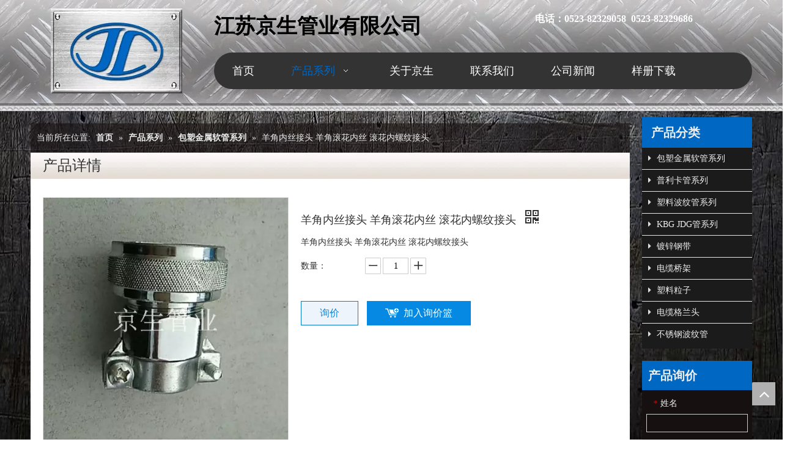

--- FILE ---
content_type: text/html;charset=utf-8
request_url: https://www.jsruanguan.com/pd98286636.html
body_size: 36691
content:
<!DOCTYPE html> <html lang="zh" prefix="og: http://ogp.me/ns#" style="height: auto;"> <head> <title>羊角内丝接头 羊角滚花内丝 滚花内螺纹接头 供应 - 江苏京生管业有限公司</title> <meta name="keywords" content="羊角内丝接头 羊角滚花内丝 滚花内螺纹接头"/> <meta name="description" content="江苏京生管业有限公司专业生产销售羊角内丝接头 羊角滚花内丝 滚花内螺纹接头。羊角内丝接头 羊角滚花内丝 滚花内螺纹接头价格低廉，质量上乘，欢迎新老客户咨询。"/> <link data-type="dns-prefetch" data-domain="jmrorwxhlimomj5p.ldycdn.com" rel="dns-prefetch" href="//jmrorwxhlimomj5p.ldycdn.com"> <link data-type="dns-prefetch" data-domain="iprorwxhlimomj5p.ldycdn.com" rel="dns-prefetch" href="//iprorwxhlimomj5p.ldycdn.com"> <link data-type="dns-prefetch" data-domain="rqrorwxhlimomj5p.ldycdn.com" rel="dns-prefetch" href="//rqrorwxhlimomj5p.ldycdn.com"> <link rel="canonical" href="https://www.jsruanguan.com/pd98286636.html"/> <meta name="applicable-device" content="pc,mobile"/> <meta http-equiv="Cache-Control" content="no-transform"/> <meta http-equiv="X-UA-Compatible" content="IE=edge"/> <meta name="renderer" content="webkit"/> <meta http-equiv="Content-Type" content="text/html; charset=utf-8"/> <meta name="viewport" content="width=device-width, initial-scale=1, user-scalable=no"/> <link rel="icon" href="//iprorwxhlimomj5p.ldycdn.com/cloud/mnBqoKrkRmpSrjmpmqom/jingsheng.ico"> <link type="text/css" rel="stylesheet" href="//iprorwxhlimomj5p.ldycdn.com/concat/vqimKBzhw4RyiSnqknjronmijrk/static/assets/widget/style/component/proddetail/public/public.css,/static/assets/widget/style/component/proddetail/public/comment.css,/static/assets/widget/style/component/proddetail/label/label.css,/static/assets/widget/style/component/orderList/public/public.css,/static/assets/widget/script/plugins/videojs/video-js.min.css,/static/assets/widget/script/plugins/select2/select2.css,/static/assets/widget/style/component/position/position.css,/static/assets/style/bootstrap/cus.bootstrap.grid.system.css,/static/assets/style/fontAwesome/4.7.0/css/font-awesome.css,/static/assets/style/iconfont/iconfont.css,/static/assets/widget/script/plugins/gallery/colorbox/colorbox.css,/static/assets/style/bootstrap/cus.bootstrap.grid.system.split.css"/> <style>@media(min-width:990px){[data-type="rows"][data-level="rows"]{display:flex}}</style> <link href="//rqrorwxhlimomj5p.ldycdn.com/theme/ppjnKBkomrSRoorkRmiSoljmRmoSRpjSirrokprrjmnnor/style/style.css" type="text/css" rel="stylesheet" data-theme="true" data-static="false"/> <style guid='u_0a5849d329ed4cf78ec60f5880017a96' emptyRender='true' placeholder='true' type='text/css'></style> <link href="//jmrorwxhlimomj5p.ldycdn.com/site-res/rokmKBkomrSRlimomjSRkpqlrlRmiSnqpopkRljSjrrnipiojplnRoiSnqknmklmrorrSRok.css?1755302561902" rel="stylesheet" data-extStyle="true" type="text/css" data-extAttr="20250816182546"/><style guid='01e5077f-5074-43d0-9771-3a54c18c5360' pm_pageStaticHack='' jumpName='head' pm_styles='head' type='text/css'>.sitewidget-prodDetail-20141127140104 .proddetail-wrap .video-js video{height:100% !important}.sitewidget-prodDetail-20141127140104 .prodetail-slider .prod-pic-item .prodetail-slider-btn{color:black}.sitewidget-prodDetail-20141127140104 .ms-skin-default .ms-nav-next,.sitewidget-prodDetail-20141127140104 .ms-skin-default .ms-nav-prev{color:black}.sitewidget-prodDetail-20141127140104 .pro-this-prodBrief table{max-width:100%}.sitewidget-prodDetail-20141127140104 #orderModel{display:inline-block}.sitewidget-prodDetail-20141127140104 #paypalBtn #paypal-button-container{padding:0}.sitewidget-prodDetail-20141127140104 #paypalBtn #paypal-button-container .paypal-buttons>iframe.component-frame{z-index:1}.sitewidget-prodDetail-20141127140104 .switch3D{bottom:calc(24px + 114px)}@media(max-width:500px){.sitewidget-prodDetail-20141127140104 .switch3D{bottom:calc(24px + 28px)}}.new-threed-box{position:fixed;top:50%;left:50%;transform:translate(-50%,-50%);box-shadow:0 0 20px 0 rgba(0,0,0,0.2);z-index:10000000000000;line-height:1;border-radius:10px}.new-threed-box iframe{width:950px;height:720px;max-width:100vw;max-height:100vh;border-radius:10px;border:0}.new-threed-box iframe .only_full_width{display:block !important}.new-threed-box .close{position:absolute;right:11px;top:12px;width:18px;height:18px;cursor:pointer}@media(max-width:800px){.new-threed-box iframe{width:100vw;height:100vh;border-radius:0}.new-threed-box{border-radius:0}}.sitewidget-prodDetail-20141127140104 .sitewidget-bd .tinymce-render-box *{all:revert-layer}.sitewidget-prodDetail-20141127140104 .sitewidget-bd .tinymce-render-box img{vertical-align:middle;max-width:100%}.sitewidget-prodDetail-20141127140104 .sitewidget-bd .tinymce-render-box iframe{max-width:100%}.sitewidget-prodDetail-20141127140104 .sitewidget-bd .tinymce-render-box table{border-collapse:collapse}.sitewidget-prodDetail-20141127140104 .sitewidget-bd .tinymce-render-box *{margin:0}.sitewidget-prodDetail-20141127140104 .sitewidget-bd .tinymce-render-box table:not([cellpadding]) td,.sitewidget-prodDetail-20141127140104 .sitewidget-bd .tinymce-render-box table:not([cellpadding]) th{padding:.4rem}.sitewidget-prodDetail-20141127140104 .sitewidget-bd .tinymce-render-box table[border]:not([border="0"]):not([style*=border-width]) td,.sitewidget-prodDetail-20141127140104 .sitewidget-bd .tinymce-render-box table[border]:not([border="0"]):not([style*=border-width]) th{border-width:1px}.sitewidget-prodDetail-20141127140104 .sitewidget-bd .tinymce-render-box table[border]:not([border="0"]):not([style*=border-style]) td,.sitewidget-prodDetail-20141127140104 .sitewidget-bd .tinymce-render-box table[border]:not([border="0"]):not([style*=border-style]) th{border-style:solid}.sitewidget-prodDetail-20141127140104 .sitewidget-bd .tinymce-render-box table[border]:not([border="0"]):not([style*=border-color]) td,.sitewidget-prodDetail-20141127140104 .sitewidget-bd .tinymce-render-box table[border]:not([border="0"]):not([style*=border-color]) th{border-color:#ccc}.sitewidget-prodDetail-20141127140104 .prod_member_desc{position:relative}.sitewidget-prodDetail-20141127140104 .prod_member_desc .prod_member_desc_pop{display:none;position:absolute;border:1px solid #ccc;background:#fff;width:300px;border-radius:6px;padding:5px 8px;left:0;z-index:1000}.sitewidget-prodDetail-20141127140104 .prod_member_desc .prod_member_desc_icon{margin:0 1px;width:12px;height:12px;cursor:pointer;transform:translateY(-4px)}.sitewidget-relatedProducts-20160826141434 .sitewidget-relatedProducts-container .InquireAndBasket,.sitewidget-relatedProducts-20160826141434 .sitewidget-relatedProducts-container .prodlist-pro-inquir,.sitewidget-relatedProducts-20160826141434 .sitewidget-relatedProducts-container .default-addbasket,.sitewidget-relatedProducts-20160826141434 .sitewidget-relatedProducts-container .prodlist-parameter-btns .default-button{color:;background-color:}.sitewidget-relatedProducts-20160826141434 .sitewidget-relatedProducts-container .InquireAndBasket i,.sitewidget-relatedProducts-20160826141434 .sitewidget-relatedProducts-container .prodlist-pro-inquir i,.sitewidget-relatedProducts-20160826141434 .sitewidget-relatedProducts-container.InquireAndBasket span,.sitewidget-relatedProducts-20160826141434 .sitewidget-relatedProducts-container .prodlist-pro-inquir span .sitewidget-relatedProducts-20160826141434 .prodlist-parameter-btns .default-button{color:}.sitewidget-relatedProducts-20160826141434 .sitewidget-relatedProducts-container .related-prod-video{display:block;position:relative;z-index:1}.sitewidget-relatedProducts-20160826141434 .sitewidget-relatedProducts-container .related-prod-video .related-prod-video-play-icon{background:rgba(0,0,0,0.50);border-radius:14px;color:#fff;padding:0 10px;left:10px;bottom:20px;cursor:pointer;font-size:12px;position:absolute;z-index:10}.sitewidget-relatedProducts .sitewidget-relatedProducts-hasBtns{padding:0 35px}.sitewidget-form-20160826143101 #formsubmit{pointer-events:none}.sitewidget-form-20160826143101 #formsubmit.releaseClick{pointer-events:unset}.sitewidget-form-20160826143101 .form-horizontal input,.sitewidget-form-20160826143101 .form-horizontal span:not(.select2-selection--single),.sitewidget-form-20160826143101 .form-horizontal label,.sitewidget-form-20160826143101 .form-horizontal .form-builder button{height:20px !important;line-height:20px !important}.sitewidget-form-20160826143101 .uploadBtn{padding:4px 15px !important;height:20px !important;line-height:20px !important}.sitewidget-form-20160826143101 select,.sitewidget-form-20160826143101 input[type="text"],.sitewidget-form-20160826143101 input[type="password"],.sitewidget-form-20160826143101 input[type="datetime"],.sitewidget-form-20160826143101 input[type="datetime-local"],.sitewidget-form-20160826143101 input[type="date"],.sitewidget-form-20160826143101 input[type="month"],.sitewidget-form-20160826143101 input[type="time"],.sitewidget-form-20160826143101 input[type="week"],.sitewidget-form-20160826143101 input[type="number"],.sitewidget-form-20160826143101 input[type="email"],.sitewidget-form-20160826143101 input[type="url"],.sitewidget-form-20160826143101 input[type="search"],.sitewidget-form-20160826143101 input[type="tel"],.sitewidget-form-20160826143101 input[type="color"],.sitewidget-form-20160826143101 .uneditable-input{height:20px !important}.sitewidget-form-20160826143101.sitewidget-inquire .control-group .controls .select2-container .select2-selection--single .select2-selection__rendered{height:20px !important;line-height:20px !important}.sitewidget-form-20160826143101 textarea.cus-message-input{min-height:20px !important}.sitewidget-form-20160826143101 .add-on,.sitewidget-form-20160826143101 .add-on{height:20px !important;line-height:20px !important}.sitewidget-form-20160826143101 .input-valid-bg{background:#ffece8 !important;outline:0}.sitewidget-form-20160826143101 .input-valid-bg:focus{background:#fff !important;border:1px solid #f53f3f !important}.sitewidget-form-20160826143101 #formsubmit{border:1px solid #2e6da4;border-radius:4px;background:#337ab7;color:#fff;font-size:14px;width:102px;height:30px}.sitewidget-form-20160826143101 #formsubmit:hover{border:1px solid #204d74;border-radius:4px;background:#286090;color:#fff;font-size:14px}.sitewidget-form-20160826143101 #formreset{width:102px;font-size:14px;height:30px}.sitewidget-form-20160826143101 #formreset:hover{font-size:14px}.sitewidget-form-20160826143101 .submitGroup .controls{text-align:left}.sitewidget-form-20160826143101 .control-label span{color:inherit}.sitewidget-form-20160826143101 .multiple-parent input[type='checkbox']+label:before{content:"";display:inline-block;width:12px;height:12px;border:1px solid #888;border-radius:3px;margin-right:6px;margin-left:6px;transition-duration:.2s}.sitewidget-form-20160826143101 .multiple-parent input[type='checkbox']:checked+label:before{width:50%;border-color:#888;border-left-color:transparent;border-top-color:transparent;-webkit-transform:rotate(45deg) translate(1px,-4px);transform:rotate(45deg) translate(1px,-4px);margin-right:12px;width:6px}.sitewidget-form-20160826143101 .multiple-parent input[type="checkbox"]{display:none}.sitewidget-form-20160826143101 .multiple-parent{display:none;width:100%}.sitewidget-form-20160826143101 .multiple-parent ul{list-style:none;width:100%;text-align:left;border-radius:4px;padding:10px 5px;box-sizing:border-box;height:auto;overflow-x:hidden;overflow-y:scroll;box-shadow:0 4px 5px 0 rgb(0 0 0 / 14%),0 1px 10px 0 rgb(0 0 0 / 12%),0 2px 4px -1px rgb(0 0 0 / 30%);background-color:#fff;margin:2px 0 0 0;border:1px solid #ccc;box-shadow:1px 1px 2px rgb(0 0 0 / 10%) inset}.sitewidget-form-20160826143101 .multiple-parent ul::-webkit-scrollbar{width:2px;height:4px}.sitewidget-form-20160826143101 .multiple-parent ul::-webkit-scrollbar-thumb{border-radius:5px;-webkit-box-shadow:inset 0 0 5px rgba(0,0,0,0.2);background:#4e9e97}.sitewidget-form-20160826143101 .multiple-parent ul::-webkit-scrollbar-track{-webkit-box-shadow:inset 0 0 5px rgba(0,0,0,0.2);border-radius:0;background:rgba(202,202,202,0.23)}.sitewidget-form-20160826143101 .multiple-select{width:100%;height:auto;min-height:40px;line-height:40px;border-radius:4px;padding-right:10px;padding-left:10px;box-sizing:border-box;overflow:hidden;background-size:auto 80%;border:1px solid #ccc;box-shadow:1px 1px 2px rgb(0 0 0 / 10%) inset;background-color:#fff;position:relative}.sitewidget-form-20160826143101 .multiple-select:after{content:'';position:absolute;top:50%;right:6px;width:0;height:0;border:8px solid transparent;border-top-color:#888;transform:translateY(calc(-50% + 4px));cursor:pointer}.sitewidget-form-20160826143101 .multiple-select span{line-height:28px;color:#666}.sitewidget-form-20160826143101 .multiple-parent label{color:#333;display:inline-flex;align-items:center;height:30px;line-height:22px;padding:0}.sitewidget-form-20160826143101 .select-content{display:inline-block;border-radius:4px;line-height:23px;margin:2px 2px 0 2px;padding:0 3px;border:1px solid #888;height:auto}.sitewidget-form-20160826143101 .select-delete{cursor:pointer}.sitewidget-form-20160826143101 select[multiple]{display:none}</style><script type="text/x-mobile-hidden-ids" data-ids='["vrApQBvwbOFo","DvpUGVlyqHTJ","pgfAbLvJhlpo"]'></script> <script type="text/javascript" src="//iprorwxhlimomj5p.ldycdn.com/static/t-xoBpBKsKoowlmx7n/assets/script/jquery-1.11.0.concat.js"></script> <script guid='a01a8576-03e3-4644-ab1b-522126a85b9b' pm_pageStaticHack='true' jumpName='head' pm_scripts='head' type='text/javascript'>try{(function(window,undefined){var phoenixSite=window.phoenixSite||(window.phoenixSite={});phoenixSite.lanEdition="ZH_CN";var page=phoenixSite.page||(phoenixSite.page={});page.cdnUrl="//rqrorwxhlimomj5p.ldycdn.com";page.siteUrl="https://www.jsruanguan.com";page.lanEdition=phoenixSite.lanEdition;page._menu_prefix="";page._menu_trans_flag="";page._captcha_domain_prefix="captcha.c";page._pId="tofUAyDjREpJ";phoenixSite._sViewMode="true";phoenixSite._templateSupport="true";phoenixSite._singlePublish=
"false"})(this)}catch(e){try{console&&console.log&&console.log(e)}catch(e){}};</script> <!--[if lt IE 9]><style guid='u_697618b050294082a7c03191ffda7bce' type='text/css'>.col-md-1,.col-md-2,.col-md-3,.col-md-4,.col-md-5,.col-md-6,.col-md-7,.col-md-8,.col-md-9,.col-md-10,.col-md-11,.col-md-12{float:left}.col-md-12{width:100%}.col-md-11{width:91.66666666666666%}.col-md-10{width:83.33333333333334%}.col-md-9{width:75%}.col-md-8{width:66.66666666666666%}.col-md-7{width:58.333333333333336%}.col-md-6{width:50%}.col-md-5{width:41.66666666666667%}.col-md-4{width:33.33333333333333%;*width:33.2%}.col-md-3{width:25%}.col-md-2{width:16.666666666666664%}.col-md-1{width:8.333333333333332%}</style> <script src="//jmrorwxhlimomj5p.ldycdn.com/static/assets/script/plugins/bootstrap/respond.src.js?_=1755302561902"></script> <link href="//iprorwxhlimomj5p.ldycdn.com/respond-proxy.html" id="respond-proxy" rel="respond-proxy"/> <link href="/assets/respond/respond.proxy.gif" id="respond-redirect" rel="respond-redirect"/> <script src="/assets/respond/respond.proxy.js?_=1755302561902"></script><![endif]--> <script id='u_dd561eb89b7843d1b7e88887fd7824a6' guid='u_dd561eb89b7843d1b7e88887fd7824a6' pm_script='init_top' type='text/javascript'>try{(function(window,undefined){var datalazyloadDefaultOptions=window.datalazyloadDefaultOptions||(window.datalazyloadDefaultOptions={});datalazyloadDefaultOptions["version"]="2.0.1";datalazyloadDefaultOptions["isMobileViewer"]="false";datalazyloadDefaultOptions["hasCLSOptimizeAuth"]="false";datalazyloadDefaultOptions["_version"]="2.0.0";datalazyloadDefaultOptions["isPcOptViewer"]="true";datalazyloadDefaultOptions["isPcOptViewer"]="false"})(this)}catch(e){try{console&&console.log&&console.log(e)}catch(e){}};</script> <script id='u_098d9c281cb94e59a2753e8f31d7e91d' guid='u_098d9c281cb94e59a2753e8f31d7e91d' type='text/javascript'>try{var thisUrl=location.host;var referUrl=document.referrer;if(referUrl.indexOf(thisUrl)==-1)localStorage.setItem("landedPage",document.URL)}catch(e){try{console&&console.log&&console.log(e)}catch(e){}};</script> </head> <body class=" frontend-body-canvas "> <div id='backstage-headArea' headFlag='1'><div class="outerContainer" data-mobileBg="true" id="outerContainer_1471847923746" data-type="outerContainer" data-level="rows"><div class="container" data-type="container" data-level="rows" cnttype="backstage-container-mark"><div class="row" data-type="rows" data-level="rows" data-attr-xs="null" data-attr-sm="null"><div class="col-md-3" id="column_1471847871982" data-type="columns" data-level="columns"><div id="location_1471847871984" data-type="locations" data-level="rows"> <div class="backstage-stwidgets-settingwrap " scope="0" settingId="vrApQBvwbOFo" id="component_vrApQBvwbOFo" relationCommonId="tofUAyDjREpJ" classAttr="sitewidget-pictureNew-20160822143904"> <div class="sitewidget-pictureNew sitewidget-pictureNew-20160822143904"> <div class="sitewidget-bd"> <div class="picture-resize-wrap " style="position: relative; width: 100%; text-align: center; "> <span class="picture-wrap pic-style-default " id="picture-wrap-vrApQBvwbOFo" style="display: inline-block;vertical-align: middle; position: relative; max-width: 100%; "> <a class="imgBox mobile-imgBox" isMobileViewMode="false" style="display: inline-block; position: relative;max-width: 100%;" aria-label="京生管业"> <img class="lazy mb4" phoenix-lazyload="//iprorwxhlimomj5p.ldycdn.com/cloud/mlBqoKrkRmpSrjpproop/xingzhuang.png" src="//rqrorwxhlimomj5p.ldycdn.com/static/assets/widget/images/lazyload-loading.gif?1755302561902" alt="京生管业" title="" style="visibility:hidden;"/> </a> </span> </div> </div> </div> </div> <script type="text/x-pc-opt-script" data-id="vrApQBvwbOFo" data-alias="pictureNew" data-jsOptimization='true'>(function(window,$,undefined){try{(function(window,$,undefined){var respSetting={},temp;var picLinkTop="";$(function(){if("0"=="10")$("#picture-wrap-vrApQBvwbOFo").mouseenter(function(){$(this).addClass("singleHoverValue")});if("0"=="11")$("#picture-wrap-vrApQBvwbOFo").mouseenter(function(){$(this).addClass("picHoverReflection")});var version=$.trim("20210301111340");if(!!!version)version=undefined;var initPicHoverEffect_vrApQBvwbOFo=function(obj){$(obj).find(".picture-wrap").removeClass("animated bounceInDown bounceInLeft bounceInRight bounceInUp fadeInDownBig fadeInLeftBig fadeInRightBig fadeInUpBig zoomInDown zoomInLeft zoomInRight zoomInUp");
$(obj).find(".picture-wrap").removeClass("animated bounce zoomIn pulse rotateIn swing fadeIn")};if(phoenixSite.phoenixCompSettings&&typeof phoenixSite.phoenixCompSettings.pictureNew!=="undefined"&&phoenixSite.phoenixCompSettings.pictureNew.version==version&&typeof phoenixSite.phoenixCompSettings.pictureNew.pictureLoadEffect=="function"){phoenixSite.phoenixCompSettings.pictureNew.pictureLoadEffect("vrApQBvwbOFo",".sitewidget-pictureNew-20160822143904","","",respSetting);return}var resourceUrl="//jmrorwxhlimomj5p.ldycdn.com/static/assets/widget/script/compsettings/comp.pictureNew.settings.js?_\x3d1755302561902";
if(phoenixSite&&phoenixSite.page){var cdnUrl=phoenixSite.page.cdnUrl;if(cdnUrl&&cdnUrl!="")resourceUrl=cdnUrl+"/static/assets/widget/script/compsettings/comp.pictureNew.settings.js?_\x3d1755302561902"}var callback=function(){phoenixSite.phoenixCompSettings.pictureNew.pictureLoadEffect("vrApQBvwbOFo",".sitewidget-pictureNew-20160822143904","","",respSetting)};if(phoenixSite.cachedScript)phoenixSite.cachedScript(resourceUrl,callback());else $.getScript(resourceUrl,callback())})})(window,jQuery)}catch(e){try{console&&
console.log&&console.log(e)}catch(e){}}})(window,$);</script> </div></div><div class="col-md-9" id="column_1471848247817" data-type="columns" data-level="columns"><div class="row" data-type="rows" data-level="rows"><div class="col-md-7" id="column_1568187515048" data-type="columns" data-level="columns"><div id="location_1568187515049" data-type="locations" data-level="rows"><div class="backstage-stwidgets-settingwrap " id="component_DvpUGVlyqHTJ" data-scope="0" data-settingId="DvpUGVlyqHTJ" data-relationCommonId="tofUAyDjREpJ" data-classAttr="sitewidget-text-20190911140650"> <div class="sitewidget-text sitewidget-text-20190911140650 sitewidget-olul-liststyle"> <div class=" sitewidget-bd "> <span style="font-size:34px;"><strong><span style="font-family:\5fae\8f6f\96c5\9ed1;"><span style="color:#000000;">江苏京生管业有限公司</span></span></strong></span> </div> </div> <script type="text/x-pc-opt-script" data-id="DvpUGVlyqHTJ" data-alias="text" data-jsOptimization='true'>(function(window,$,undefined){})(window,$);</script> <script id='u_a09cac7755204c338ec5f41d2650ce6c' guid='u_a09cac7755204c338ec5f41d2650ce6c' type='text/javascript'>try{$(function(){$(".sitewidget-text-20190911140650 .sitewidget-bd a").each(function(){if($(this).attr("href"))if($(this).attr("href").indexOf("#")!=-1){console.log("anchor-link",$(this));$(this).attr("anchor-link","true")}})})}catch(e){try{console&&console.log&&console.log(e)}catch(e){}};</script> </div> </div></div><div class="col-md-5" id="column_1568187501098" data-type="columns" data-level="columns"><div id="location_1568187501101" data-type="locations" data-level="rows"><div class="backstage-stwidgets-settingwrap " id="component_pgfAbLvJhlpo" data-scope="0" data-settingId="pgfAbLvJhlpo" data-relationCommonId="tofUAyDjREpJ" data-classAttr="sitewidget-text-20190911153818"> <div class="sitewidget-text sitewidget-text-20190911153818 sitewidget-olul-liststyle"> <div class=" sitewidget-bd "> <strong style="font-size: 14px; color: rgb(154, 125, 97);"><span style="font-size: 16px;"><span style="color: rgb(255, 255, 255);">电话：0523-82329058&nbsp; 0523-82329686</span></span></strong> </div> </div> <script type="text/x-pc-opt-script" data-id="pgfAbLvJhlpo" data-alias="text" data-jsOptimization='true'>(function(window,$,undefined){})(window,$);</script> <script id='u_7e145cbd984144d8a5d21a767717a433' guid='u_7e145cbd984144d8a5d21a767717a433' type='text/javascript'>try{$(function(){$(".sitewidget-text-20190911153818 .sitewidget-bd a").each(function(){if($(this).attr("href"))if($(this).attr("href").indexOf("#")!=-1){console.log("anchor-link",$(this));$(this).attr("anchor-link","true")}})})}catch(e){try{console&&console.log&&console.log(e)}catch(e){}};</script> </div> </div></div></div><div class="row" data-type="rows" data-level="rows"><div class="col-md-12" id="column_1568182051396" data-type="columns" data-level="columns"><div id="location_1568182051399" data-type="locations" data-level="rows"><div class="backstage-stwidgets-settingwrap" scope="0" settingId="urKAGVvnLdtz" id="component_urKAGVvnLdtz" relationCommonId="tofUAyDjREpJ" classAttr="sitewidget-navigation_style-20190911140806"> <div class="sitewidget-navigation_style sitewidget-navnew fix sitewidget-navigation_style-20190911140806 navnew-way-slide navnew-slideRight"> <a href="javascript:;" class="navnew-thumb-switch navnew-thumb-way-slide navnew-thumb-slideRight" style="background-color:transparent"> <span class="nav-thumb-ham first" style="background-color:#333333"></span> <span class="nav-thumb-ham second" style="background-color:#333333"></span> <span class="nav-thumb-ham third" style="background-color:#333333"></span> </a> <ul class="navnew smsmart navnew-way-slide navnew-slideRight navnew-wide-substyle-new0 "> <li id="parent_0" class="navnew-item navLv1 " data-visible="1"> <a id="nav_4417739" target="_self" rel="" class="navnew-link" data-currentIndex="" href="/"><i class="icon "></i><span class="text-width">首页</span> </a> <span class="navnew-separator"></span> </li> <li id="parent_1" class="navnew-item navLv1 " data-visible="1"> <a id="nav_4417709" target="_self" rel="" class="navnew-link" data-currentIndex="" href="/products.html"><i class="icon "></i><span class="text-width">产品系列</span> </a> <span class="navnew-separator"></span> <ul class="navnew-sub1"> <li class="navnew-sub1-item navLv2" data-visible="1"> <a id="nav_4429199" class="navnew-sub1-link" target="_self" rel="" data-currentIndex='1' href="/pl8963215.html"> <i class="icon "></i>包塑金属软管系列</a> </li> <li class="navnew-sub1-item navLv2" data-visible="1"> <a id="nav_4429209" class="navnew-sub1-link" target="_self" rel="" data-currentIndex='' href="/pl8553215.html"> <i class="icon "></i>普利卡管系列</a> </li> <li class="navnew-sub1-item navLv2" data-visible="1"> <a id="nav_4429219" class="navnew-sub1-link" target="_self" rel="" data-currentIndex='' href="/pl8443215.html"> <i class="icon undefined"></i>塑料波纹管系列</a> </li> <li class="navnew-sub1-item navLv2" data-visible="1"> <a id="nav_4429229" class="navnew-sub1-link" target="_self" rel="" data-currentIndex='' href="/pl8853215.html"> <i class="icon undefined"></i>KBG JDG管系列</a> </li> <li class="navnew-sub1-item navLv2" data-visible="1"> <a id="nav_4429239" class="navnew-sub1-link" target="_self" rel="" data-currentIndex='' href="/pl8863215.html"> <i class="icon undefined"></i>镀锌钢带</a> </li> <li class="navnew-sub1-item navLv2" data-visible="1"> <a id="nav_4429249" class="navnew-sub1-link" target="_self" rel="" data-currentIndex='' href="/pl8353215.html"> <i class="icon undefined"></i>电缆桥架</a> </li> <li class="navnew-sub1-item navLv2" data-visible="1"> <a id="nav_4429259" class="navnew-sub1-link" target="_self" rel="" data-currentIndex='' href="/pl8343215.html"> <i class="icon undefined"></i>塑料粒子</a> </li> <li class="navnew-sub1-item navLv2" data-visible="1"> <a id="nav_4429269" class="navnew-sub1-link" target="_self" rel="" data-currentIndex='' href="/pl8063215.html"> <i class="icon undefined"></i>电缆格兰头</a> </li> <li class="navnew-sub1-item navLv2" data-visible="1"> <a id="nav_4429279" class="navnew-sub1-link" target="_self" rel="" data-currentIndex='' href="/pl8653215.html"> <i class="icon undefined"></i>不锈钢波纹管</a> </li> </ul> </li> <li id="parent_2" class="navnew-item navLv1 " data-visible="1"> <a id="nav_4417749" target="_self" rel="" class="navnew-link" data-currentIndex="" href="/aboutus.html"><i class="icon "></i><span class="text-width">关于京生</span> </a> <span class="navnew-separator"></span> </li> <li id="parent_3" class="navnew-item navLv1 " data-visible="1"> <a id="nav_4417729" target="_self" rel="" class="navnew-link" data-currentIndex="" href="/contactus.html"><i class="icon "></i><span class="text-width">联系我们</span> </a> <span class="navnew-separator"></span> </li> <li id="parent_4" class="navnew-item navLv1 " data-visible="1"> <a id="nav_4417719" target="_self" rel="" class="navnew-link" data-currentIndex="" href="/news.html"><i class="icon "></i><span class="text-width">公司新闻</span> </a> <span class="navnew-separator"></span> </li> <li id="parent_5" class="navnew-item navLv1 " data-visible="1"> <a id="nav_4418079" target="_self" rel="" class="navnew-link" data-currentIndex="" href="/download.html"><i class="icon "></i><span class="text-width">样册下载</span> </a> <span class="navnew-separator"></span> </li> </ul> </div> </div> <script type="text/x-pc-opt-script" data-id="urKAGVvnLdtz" data-alias="navigation_style" data-jsOptimization='true'>(function(window,$,undefined){try{$(function(){if(phoenixSite.phoenixCompSettings&&typeof phoenixSite.phoenixCompSettings.navigation_style!=="undefined"&&typeof phoenixSite.phoenixCompSettings.navigation_style.navigationStyle=="function"){phoenixSite.phoenixCompSettings.navigation_style.navigationStyle(".sitewidget-navigation_style-20190911140806","","navnew-wide-substyle-new0","0","0","100px","0","0");return}$.getScript("//iprorwxhlimomj5p.ldycdn.com/static/assets/widget/script/compsettings/comp.navigation_style.settings.js?_\x3d1768498843420",
function(){phoenixSite.phoenixCompSettings.navigation_style.navigationStyle(".sitewidget-navigation_style-20190911140806","","navnew-wide-substyle-new0","0","0","100px","0","0")})})}catch(e){try{console&&console.log&&console.log(e)}catch(e){}}})(window,$);</script> </div></div></div></div></div></div></div><script type="text" attr="mobileHeadArea">{"mobilenHeadBtnFlage":"false","mobilenHeadBgcolor":"none","mobilenHeadFontcolor":null}</script></div><div id="backstage-bodyArea"><div class="outerContainer" data-mobileBg="true" id="outerContainer_1417067775027" data-type="outerContainer" data-level="rows"><div class="container" data-type="container" data-level="rows" cnttype="backstage-container-mark"><div class="row" data-type="rows" data-level="rows" data-attr-xs="null" data-attr-sm="null"><div class="col-md-10" id="column_7315ee1ae38d42ef85602636eda8a7a1" data-type="columns" data-level="columns"><div id="location_1417067775056" data-type="locations" data-level="rows"><div class="backstage-stwidgets-settingwrap" scope="0" settingId="wmAfvVlcGkpo" id="component_wmAfvVlcGkpo" relationCommonId="tofUAyDjREpJ" classAttr="sitewidget-position-20150126161948"> <div class="sitewidget-position sitewidget-position-20150126161948"> <div class="sitewidget-bd fix "> <span class="sitewidget-position-description sitewidget-position-icon">当前所在位置:</span> <span itemprop="itemListElement" itemscope="" itemtype="https://schema.org/ListItem"> <a itemprop="item" href="/"> <span itemprop="name">首页</span> </a> <meta itemprop="position" content="1"> </span> &raquo; <span itemprop="itemListElement" itemscope="" itemtype="https://schema.org/ListItem"> <a itemprop="item" href="/products.html"> <span itemprop="name">产品系列</span> </a> <meta itemprop="position" content="2"> </span> &raquo; <span itemprop="itemListElement" itemscope="" itemtype="https://schema.org/ListItem"> <a itemprop="item" href="/pl8963215.html"> <span itemprop="name">包塑金属软管系列</span> </a> <meta itemprop="position" content="3"> </span> &raquo; <span class="sitewidget-position-current">羊角内丝接头 羊角滚花内丝 滚花内螺纹接头</span> </div> </div> <script type="text/x-pc-opt-script" data-id="wmAfvVlcGkpo" data-alias="position" data-jsOptimization='true'>(function(window,$,undefined){})(window,$);</script> </div> <div class="backstage-stwidgets-settingwrap" scope="0" settingId="pUfpbVlcwsgJ" data-speedType="hight" id="component_pUfpbVlcwsgJ" relationCommonId="tofUAyDjREpJ" classAttr="sitewidget-prodDetail-20141127140104"> <div data-fieldAlignStyle="0" class="sitewidget-proddetail sitewidget-prodDetail-20141127140104 sitewidget-proddetail-0 "> <div class="sitewidget-hd"> <h2>产品详情</h2> </div> <div class="sitewidget-bd prodDetail-tab-style prodDetail-tab-style-blue prodd-color-otl prodd-btn-otl-lightblue"> <form id="productInfo" method="post" novalidate> <input type="hidden" name="id" value="gkKUMFrWAGpT"/> <input type="hidden" name="name" value="羊角内丝接头 羊角滚花内丝 滚花内螺纹接头"/> <input type="hidden" name="category" value=""/> <input type="hidden" name="brand" value=""/> <input type="hidden" name="variant" value=""/> <input type="hidden" name="price" value="0"/> <input type="hidden" name="commentUrl" value=""/> <input type="hidden" name="isOpenFlashSaleCfg" value="0"/> </form> <style>@media(min-width:989px){.pro_pic_big{display:block}.pro_pic_small{display:none}}@media(max-width:990px){.pro_pic_big{display:none}.pro_pic_small{display:block;position:relative}.pro_pic_small .owl-controls{position:absulate;margin-top:-40px;left:0;right:0}}.prodDetail-2 .proddetail-wrap .proddetail-bigpic{width:100%}.prodDetail-2 .proddetail-bigpic .proddetail-picshow .proddetail-showinner{width:100%;max-height:580px}.prodDetail-2 .proddetail-bigpic .proddetail-picshow .proddetail-showinner img{max-height:580px;cursor:pointer;width:auto}.prodDetail-2 .thumblist-scroll #thumblist{display:flex;justify-content:center;width:100%}.transparent{opacity:0}.sitewidget-proddetail .prodDetail-contain-0 .thumblist-scroll #thumblist li a{position:relative}.sitewidget-proddetail .prodDetail-contain-0 .thumblist-scroll #thumblist li a:after{content:'';width:0 !important;height:0 !important;border-left:5px solid transparent;border-right:5px solid transparent;border-bottom:6px solid;border-bottom-color:inherit;background:none !important;top:-6px !important;left:50% !important;transform:translateX(-50%);position:absolute;margin-left:-3px}.sitewidget-proddetail .prodDetail-contain-0 .thumblist-scroll #thumblist li{position:relative}.sitewidget-proddetail .prodDetail-contain-0 .thumblist-scroll-btns{padding-top:10px;overflow:hidden;margin-top:0}.sitewidget-prodDetail-20141127140104 .attr_BigImgOnly_leadong{max-width:100%;height:auto}</style> <div class="proddetail-wrap 88 prdetail-main-default prodDetail-contain-0 fix proddetail-pic400 proddetail-zoomin " hasprodvideo="false"> <div class="proddetail-bigpic"> <div class="proddetail-picArea"> <div class="proddetail-picshow pro_pic_big 5" id="proddetailPicshow" data-type="sliders"> <span class="video_play_icon hide"></span> <table class="proddetail-showinner"> <tr> <td> <div class="easyzoom easyzoom--overlay labelclass" style="position: relative"> <div class="prodDetail-0-ttl prodDetail-ttl"><div></div></div> <div class="prodDetail-0-ttr prodDetail-ttr"><div></div></div> <div class="prodDetail-0-tt prodDetail-tt"></div> <div class="prodDetail-0-itl prodDetail-itl"><img src=""/></div> <div class="prodDetail-0-itr prodDetail-itr"><img src=""/></div> <div class="prodDetail-0-ir prodDetail-ir"></div> <a href="//iprorwxhlimomj5p.ldycdn.com/cloud/moBqoKrkRmpSkmnkniop/weixintupian_20181005152211.jpg" class="jqzoom" rel="gallerys"> <img bigimgonly="attr_BigImgOnly_leadong" class="jqzoomw400 history-point-image img-default-fast" src="//iprorwxhlimomj5p.ldycdn.com/cloud/moBqoKrkRmpSkmnkniop/weixintupian_20181005152211-800-800.jpg" alt="羊角内丝接头 羊角滚花内丝 滚花内螺纹接头"/> </a> </div> </td> </tr> </table> <span class="mobile-zoom-layer"></span> </div> <div class="pro_pic_small"> <span class="video_play_icon hide"></span> <div class="prodetail-slider owl-carousel" data-type="sliders" id="slider-pUfpbVlcwsgJ"> <div class="prod-pic-item labelclass"> <div class="prodDetail-0-ttl prodDetail-ttl"><div></div></div> <div class="prodDetail-0-ttr prodDetail-ttr"><div></div></div> <div class="prodDetail-0-tt prodDetail-tt"></div> <div class="prodDetail-0-itl prodDetail-itl"><img src=""/></div> <div class="prodDetail-0-itr prodDetail-itr"><img src=""/></div> <div class="prodDetail-0-ir prodDetail-ir"></div> <a href="javascript:;"> <picture> <img class="history-point-image" src="//iprorwxhlimomj5p.ldycdn.com/cloud/moBqoKrkRmpSkmnkniop/weixintupian_20181005152211.jpg" org-src='//iprorwxhlimomj5p.ldycdn.com/cloud/moBqoKrkRmpSkmnkniop/weixintupian_20181005152211.jpg' alt="羊角内丝接头 羊角滚花内丝 滚花内螺纹接头"> </picture> </a> </div> </div> </div> </div> <div class="prodetail-video-box hide"> <span class="fa fa-close closeVideo"></span> <div class="prodetail-video-wrap" data-mute=""> </div> </div> <div style="display: none"> <input type="hidden" id="adaptationWindow" value="适应窗口"> <input type="hidden" id="yUp" value="Y轴向上"> <input type="hidden" id="zUp" value="Z轴向上"> <input type="hidden" id="flipUp" value="向上翻转"> <input type="hidden" id="upwardFixation" value="向上固定"> <input type="hidden" id="freeOrbit" value="自由轨道"> <input type="hidden" id="lightMode" value="浅色模式"> <input type="hidden" id="darkMode" value="深色模式"> <input type="hidden" id="modelDisplay" value="模型展示"> <input type="hidden" id="backgroundColor" value="背景颜色"> <input type="hidden" id="environment" value="环境"> <input type="hidden" id="showEdges" value="显示边缘"> <input type="hidden" id="edgeColor" value="边缘颜色"> <input type="hidden" id="restorDefault" value="恢复默认"> <input type="hidden" id="backgroundImage" value="用作背景图像"> <input type="hidden" id="modelLoading" value="模型加载中"> <input type="hidden" id="defaultColor" value="默认颜色"> <input type="hidden" id="importSettings" value="导入设置"> </div> <div class="switch3D hide"> </div> <div class="threeDBox hide"> <div class="ThreeD_containter" id="ThreeD_containter_main"> <div id="threeDLoading" class="caseViolette"> <div id="cercle"> <div id="cercleCache"></div> </div> <div id="load"> <p>loading</p> </div> <div id="point"></div> </div> <div id="threeDclose"> <svg xmlns="http://www.w3.org/2000/svg" xmlns:xlink="http://www.w3.org/1999/xlink" t="1680162299428" class="icon" viewBox="0 0 1024 1024" version="1.1" p-id="2720" width="200" height="200" style=""> <path d="M872.802928 755.99406 872.864326 755.99406 872.864326 755.624646Z" fill="#272536" p-id="2721"></path> <path d="M927.846568 511.997953c0-229.315756-186.567139-415.839917-415.838893-415.839917-229.329059 0-415.85322 186.524161-415.85322 415.839917 0 229.300406 186.524161 415.84094 415.85322 415.84094C741.278405 927.838893 927.846568 741.29836 927.846568 511.997953M512.007675 868.171955c-196.375529 0-356.172979-159.827125-356.172979-356.174002 0-196.374506 159.797449-356.157629 356.172979-356.157629 196.34483 0 356.144326 159.783123 356.144326 356.157629C868.152001 708.34483 708.352505 868.171955 512.007675 868.171955" fill="#272536" p-id="2722"></path> <path d="M682.378947 642.227993 553.797453 513.264806 682.261267 386.229528c11.661597-11.514241 11.749602-30.332842 0.234337-41.995463-11.514241-11.676947-30.362518-11.765975-42.026162-0.222057L511.888971 471.195665 385.223107 344.130711c-11.602246-11.603269-30.393217-11.661597-42.025139-0.059352-11.603269 11.618619-11.603269 30.407544-0.059352 42.011836l126.518508 126.887922L342.137823 639.104863c-11.662621 11.543917-11.780301 30.305213-0.23536 41.96988 5.830799 5.89015 13.429871 8.833179 21.086248 8.833179 7.53972 0 15.136745-2.8847 20.910239-8.569166l127.695311-126.311801L640.293433 684.195827c5.802146 5.8001 13.428847 8.717546 21.056572 8.717546 7.599072 0 15.165398-2.917446 20.968567-8.659217C693.922864 672.681586 693.950494 653.889591 682.378947 642.227993" fill="#272536" p-id="2723"></path> </svg> </div> <div id="threeDControl"> <div class="zoom-box" style="display: none"> <svg id="zoom_amplify" xmlns="http://www.w3.org/2000/svg" xmlns:xlink="http://www.w3.org/1999/xlink" t="1680082784015" class="icon" viewBox="0 0 1024 1024" version="1.1" p-id="5603" width="200" height="200"> <path d="M919.264 905.984l-138.912-138.912C851.808 692.32 896 591.328 896 480c0-229.376-186.624-416-416-416S64 250.624 64 480s186.624 416 416 416c95.008 0 182.432-32.384 252.544-86.208l141.44 141.44a31.904 31.904 0 0 0 45.248 0 32 32 0 0 0 0.032-45.248zM128 480C128 285.92 285.92 128 480 128s352 157.92 352 352-157.92 352-352 352S128 674.08 128 480z" p-id="5604"/> <path d="M625.792 448H512v-112a32 32 0 0 0-64 0V448h-112a32 32 0 0 0 0 64H448v112a32 32 0 1 0 64 0V512h113.792a32 32 0 1 0 0-64z" p-id="5605"/> </svg> <svg id="zoom_reduce" xmlns="http://www.w3.org/2000/svg" xmlns:xlink="http://www.w3.org/1999/xlink" t="1680082773861" class="icon" viewBox="0 0 1024 1024" version="1.1" p-id="4606" width="200" height="200"> <path d="M919.264 905.984l-138.912-138.912C851.808 692.32 896 591.328 896 480c0-229.376-186.624-416-416-416S64 250.624 64 480s186.624 416 416 416c95.008 0 182.432-32.384 252.544-86.208l141.44 141.44a31.904 31.904 0 0 0 45.248 0 32 32 0 0 0 0.032-45.248zM128 480C128 285.92 285.92 128 480 128s352 157.92 352 352-157.92 352-352 352S128 674.08 128 480z" p-id="4607"/> <path d="M625.792 448H336a32 32 0 0 0 0 64h289.792a32 32 0 1 0 0-64z" p-id="4608"/> </svg> </div> <div class="setting-box" style="display: none"> <svg id="full_screen" xmlns="http://www.w3.org/2000/svg" xmlns:xlink="http://www.w3.org/1999/xlink" t="1680090352428" class="icon" viewBox="0 0 1024 1024" version="1.1" p-id="5693" width="200" height="200" style=""> <path d="M237.248 192H352a32 32 0 1 0 0-64H160a32 32 0 0 0-32 32v192a32 32 0 1 0 64 0v-114.752l137.36 137.36a32 32 0 1 0 45.232-45.264L237.248 192zM832 237.248V352a32 32 0 1 0 64 0V160a32 32 0 0 0-32-32H672a32 32 0 1 0 0 64h114.752l-137.36 137.36a32 32 0 1 0 45.264 45.232L832 237.248zM237.248 832H352a32 32 0 1 1 0 64H160a32 32 0 0 1-32-32V672a32 32 0 1 1 64 0v114.752l137.36-137.36a32 32 0 1 1 45.232 45.264L237.248 832zM832 786.752V672a32 32 0 1 1 64 0v192a32 32 0 0 1-32 32H672a32 32 0 1 1 0-64h114.752l-137.36-137.36a32 32 0 1 1 45.264-45.232L832 786.752z" fill="#231815" p-id="5694"> </path> </svg> </div> </div> </div> </div> <div class="thumblist-scroll-btns fix pro_pic_big"> <div class="thumblist-scroll"> <ul id="thumblist"> <li> <a class="zoomThumbActive gbColor0 gbBdColor0 gbBdColor0hover needchangeColor maplargepic400" href='javascript:void(0);' smallimage='//iprorwxhlimomj5p.ldycdn.com/cloud/moBqoKrkRmpSkmnkniop/weixintupian_20181005152211-800-800.jpg' largeimage='//iprorwxhlimomj5p.ldycdn.com/cloud/moBqoKrkRmpSkmnkniop/weixintupian_20181005152211.jpg'} rel="{gallery: 'gallerys', smallimage: '//iprorwxhlimomj5p.ldycdn.com/cloud/moBqoKrkRmpSkmnkniop/weixintupian_20181005152211-800-800.jpg',largeimage: '//iprorwxhlimomj5p.ldycdn.com/cloud/moBqoKrkRmpSkmnkniop/weixintupian_20181005152211.jpg'}"> <span> <img src='//iprorwxhlimomj5p.ldycdn.com/cloud/moBqoKrkRmpSkmnkniop/weixintupian_20181005152211-100-100.jpg' class="history-point-image" alt="羊角内丝接头 羊角滚花内丝 滚花内螺纹接头"/> </span> </a> </li> </ul> </div> </div> <div class="prodlist-pro-shareit"> <div class="fix"> <div class="fll prodlist-pro-shareitcn"> 分享到： </div> <div class="fll"> <script type='text/javascript' src='//platform-api.sharethis.com/js/sharethis.js#property=62538e83b0813d0019d6559d&product=inline-share-buttons' async='async'></script> <div class="sharethis-inline-share-buttons"></div> <style>.prodlist-pro-shareit .sharethis-inline-share-buttons{text-align:left !important}</style> </div> </div> </div> </div> <div class="proddetail-description"> <div class="description-inner"> <div class="pro-this-description "> <h1 class="this-description-name"> <span class="prodDetail-tts"></span> 羊角内丝接头 羊角滚花内丝 滚花内螺纹接头 <span> <i class="fa fa-qrcode" aria-hidden="true"></i></span> </h1> <div class="pro-this-prodBrief">羊角内丝接头 羊角滚花内丝 滚花内螺纹接头</div> <div class="prod-discount-main hide"> <div class="discount-tips"></div> </div> <table class="this-description-table"> <tbody> <tr class="skuState hide"> <th>状态：</th> <td class="skuStateLabel"><span></span><div class="absoluteLabel hide"></div></td> </tr> <tr class="skuStateBottonLabel"> <th></th> <td class="bottomLabel hide"></td> </tr> <tr> <th>数量：</th> <td> <div class="order-shop-container"> <a href="javascript:void(0)" class="order-minus"> </a> <input value="1" class="order-quan-input" style="text-align: center;" autocomplete="off" type="text"> <a href="javascript:void(0)" class="order-plus"> </a> </div> </td> </tr> <tr> <td></td> <td> <span class="stock"></span> </td> </td> <tr> <td colspan="2"></td> </tr> <tr> <td colspan="2"> </td> </tr> <tr> <td colspan="2"> <div id="prod_subscription"></div> <div class="pro-detail-inquirewrap prodd-btn-otl-lightblue"> <a href="javascript:void(0);" id="prodInquire" class="pro-detail-btn pro-detail-inquirebtn " rel="nofollow">询价</a> <a href="javascript:void(0);" rel="nofollow" prodId="gkKUMFrWAGpT" prodName="羊角内丝接头 羊角滚花内丝 滚花内螺纹接头" prodPhotoUrl="//iprorwxhlimomj5p.ldycdn.com/cloud/moBqoKrkRmpSkmnkniop/weixintupian_20181005152211-40-40.jpg" id="addToBasket" class="pro-detail-btn pro-detail-basket ">加入询价篮</a> <input type="hidden" name="notifyStatus" id="notifyStatus" value="0"> <input type="hidden" name="outStockNotifyFlag" id="outStockNotifyFlag" value="1"> <p class="prowishBtn"> </p> </div> </td> </tr> <tr> <th></th> <td> </td> <tr> </tbody> </table> </div> </div> </div> </div> <div class="proddetails-detial-wrap"> <div class="detial-wrap-head"> </div> <div class="detial-wrap-cont"> <div class="detial-cont-index"> <div class="detial-cont-divsions detial-cont-itemspecifics"> <ul class="pro-itemspecifics-list fix"> <li> <label>型号：</label> <p> JSF-YJG </p> </li> <li> <label>产品品牌：</label> <p> 京生 </p> </li> <li> <label>产品编码：</label> <p> C02 </p> </li> </ul> </div> <div class="detial-cont-divsions detial-cont-prodescription"> <ul class="detial-cont-tabslabel fix"> <li class="on"><a href="javascript:;"> 产品描述</a> </li> </ul> <div class="detial-cont-tabscont"> <input type="hidden" name="delay_static_mobile_above" value="false"> <input type="hidden" name="settingId" value="pUfpbVlcwsgJ"> <div class="fix prodDesc"> <div class="prodDetail-editor-container "> <p><img src="[data-uri]" width="544" height="960" alt="微信图片_20181005152148" style="white-space: normal; widows: 1; border: 0px; max-width: 100%; vertical-align: top; line-height: 1.7em; color: rgb(102, 102, 102); font-family: 微软雅黑; font-size: 14px; height: auto !important;" data-original="//iprorwxhlimomj5p.ldycdn.com/cloud/ioBqrKrmRilSpnilpkko/weixintupi.jpg" class=" lazyimg"/></p> </div> </div> <div class="fix prodDescTemplate"> <template class="visibility"><p><img src="[data-uri]" width="544" height="960" alt="微信图片_20181005152148" style="white-space: normal; widows: 1; border: 0px; max-width: 100%; vertical-align: top; line-height: 1.7em; color: rgb(102, 102, 102); font-family: 微软雅黑; font-size: 14px; height: auto !important;" data-original="//iprorwxhlimomj5p.ldycdn.com/cloud/ioBqrKrmRilSpnilpkko/weixintupi.jpg" class=" lazyimg"/></p></template> </div> </div> </div> </div> </div> </div> <div class="pro-detials-listshow fix"> <div class="fll">上一条:&nbsp;<a href="javaScript:;"></a></div> <div class="flr">下一条:&nbsp;<a href="javaScript:;"></a></div> </div> <div class="keyword_box"> <div class="keyword_list fix"> <a href="javascript:void(0)" title="羊角内丝接头" style="cursor:default">羊角内丝接头</a> <a href="javascript:void(0)" title="羊角滚花内丝" style="cursor:default">羊角滚花内丝</a> <a href="javascript:void(0)" title="滚花内螺纹接头" style="cursor:default">滚花内螺纹接头</a> </div> </div> <script>var name="FPS\x3d";var ca=document.cookie.split(";");for(var i=0;i<ca.length;i++){var c=ca[i].trim();if(c.indexOf(name)==0)if(c.substring(name.length,c.length)=="0"){$(".sitewidget-prodDetail-20141127140104 .prod-desc-money").css("display","none");$(".sitewidget-prodDetail-20141127140104 .this-description-table").find(".pro-detail-cart").css("display","none")}};</script> <input type="hidden" id="isSkuProd" value="1"/> <input type="hidden" name="" id="has3d_state" value="false"/> <input type="hidden" name="customUnit" value=""/> <input type="hidden" name="prodSeparatorColon" value='：'/> <input type="hidden" name="phoenix_product_member_remark" value='备注'/> <input type="hidden" name="phoenix_product_member_remark_txt" value='实际会员价格以结账页面显示金额为准。'/> <input type="hidden" name="memberPriceText" value="会员价"/> <script type="text/x-pc-opt-script" data-id="pUfpbVlcwsgJ" data-alias="prodDetail" data-jsOptimization='true'>(function(window,$,undefined){try{(function($,window){$(function(){var flagMobile=navigator.userAgent.match(/(phone|pad|pod|iPhone|iPod|ios|iPad|Android|Mobile|BlackBerry|IEMobile|MQQBrowser|JUC|Fennec|wOSBrowser|BrowserNG|WebOS|Symbian|Windows Phone)/i);var selectParent=$(".sitewidget-prodDetail-20141127140104");var prodSkuDom=$("#thumblist").children().clone();$("#component_pUfpbVlcwsgJ .prodetail-slider").owlCarousel({slideSpeed:1E3,rewindSpeed:1E3,paginationSpeed:1E3,singleItem:true,autoHeight:true,
addClassActive:true,beforeMove:function(){if($(".skuChangImgWrap").length)$("#component_pUfpbVlcwsgJ"+" .skuChangImgWrap").removeClass("skuChangImgWrap").find("\x3eimg").remove();$(".sitewidget-prodDetail-20141127140104 .owl-carousel .owl-item").each(function(){var img=$(this).find("img");img.attr("src",img.attr("org-img"))});$(".prodetail-slider .owl-wrapper-outer .owl-wrapper a").find(".skuChangImg").fadeOut(200,function(){$(this).remove()});$(".prodetail-slider .owl-wrapper-outer .owl-wrapper a").find("img").removeClass("transparent")}});
$(".sitewidget-prodDetail-20141127140104 .skuParams .description-btn-wrap a").bind("click",function(){var this_=$(this);var MobileWrap=$(".prodetail-slider .owl-wrapper-outer .owl-wrapper a");if(!$(this).hasClass("choosed"))if(!!$(this).attr("attr-img")){var testStr=$(this).attr("attr-img");var testArray=testStr.split(",");testStr=testArray[0];var re=new RegExp("(.*)-(.*)-(.*)","ig");var r=re.exec(testStr);var Imgtype="."+testStr.replace(/^.+\./,"");var src=r[1]+Imgtype;$(".sitewidget-prodDetail-20141127140104 img[bigimgonly\x3dattr_BigImgOnly_leadong]").attr("src",
src);var html="";var htmlM="";if(testArray.length>1){testArray.forEach(function(item,index){html+="\x3cli\x3e";html+="\x3ca class\x3d'maplargepic400' href\x3d'javascript:void(0);' smallimage\x3d'"+item+"'largeimage\x3d'"+item+"'rel\x3d\"{ gallery: 'gallerys', smallimage: '"+item+"', largeimage: '"+item+"'}\"\x3e";html+="\x3cspan\x3e";html+="\x3cimg src\x3d'"+item+"'alt\x3d'"+item+"' /\x3e";html+="\x3c/span\x3e";html+="\x3c/a\x3e";html+="\x3c/li\x3e";htmlM+='\x3cdiv class\x3d"prod-pic-item labelclass"\x3e';
if($(".sitewidget-prodDetail-20141127140104 .pro_pic_small").css("display")!="none"){htmlM+='\x3cdiv class\x3d"prodDetail-0-ttl prodDetail-ttl"\x3e';htmlM+="\x3cdiv\x3e\x3c/div\x3e";htmlM+="\x3c/div\x3e";htmlM+='\x3cdiv class\x3d"prodDetail-0-ttr prodDetail-ttr"\x3e';htmlM+="\x3cdiv\x3e\x3c/div\x3e";htmlM+="\x3c/div\x3e";htmlM+='\x3cdiv class\x3d"prodDetail-0-tt prodDetail-tt"\x3e\x3c/div\x3e';htmlM+='\x3cdiv class\x3d"prodDetail-0-itl prodDetail-itl"\x3e\x3cimg src\x3d"" /\x3e\x3c/div\x3e';htmlM+=
'\x3cdiv class\x3d"prodDetail-0-itr prodDetail-itr"\x3e\x3cimg src\x3d"" /\x3e\x3c/div\x3e';htmlM+='\x3cdiv class\x3d"prodDetail-0-ir prodDetail-ir"\x3e\x3c/div\x3e'}htmlM+="\x3ca href\x3d'javascript:;'\x3e";htmlM+="\x3cimg src\x3d'"+item+"' org-src\x3d'"+item+"' alt\x3d'"+item+"'  class\x3d'viewsImg'/\x3e";htmlM+="\x3c/a\x3e";htmlM+="\x3c/div\x3e"});$(".sitewidget-prodDetail-20141127140104 #thumblist").empty().append(html);$(".sitewidget-prodDetail-20141127140104 #thumblist").find("li").find("a").addClass("gbBdColor0hover needchangeColor");
$(".sitewidget-prodDetail-20141127140104 #thumblist").find("li").eq(0).find("a").addClass("zoomThumbActive gbBdColor0");$(".sitewidget-prodDetail-20141127140104 #thumblist").find("li").eq(0).siblings().find("a").removeClass("zoomThumbActive gbBdColor0");phoenixSite.prodDetail.bindImgEvent();if(flagMobile){$("#component_pUfpbVlcwsgJ #slider-pUfpbVlcwsgJ").empty().append(htmlM);if($(".sitewidget-prodDetail-20141127140104 #slider-pUfpbVlcwsgJ img").length)$("#component_pUfpbVlcwsgJ .prodetail-slider").data("owlCarousel").reinit({items:1,
autoPlay:false});initLabel()}}else if(flagMobile){if(!MobileWrap.find(".skuChangImg").length){MobileWrap.find("img").first().addClass("transparent");MobileWrap.first().append('\x3cimg bigimgonly\x3d"attr_BigImgOnly_leadong " class\x3d"skuChangImg viewsImg" style\x3d"width: 100%; height: auto; position: absolute; top: 50%; left: 0px; transform: translateY(-50%); " src\x3d"'+src+'" /\x3e')}else{MobileWrap.find("img").first().addClass("transparent");MobileWrap.find(".skuChangImg").attr("src",src)}$("#component_pUfpbVlcwsgJ .prodetail-slider").data("owlCarousel").reinit({items:1,
autoPlay:false})}}else{$(".sitewidget-prodDetail-20141127140104 #thumblist").find("li").find("a").addClass("gbBdColor0hover needchangeColor");$(".sitewidget-prodDetail-20141127140104 #thumblist").find("li").eq(0).find("a").addClass("zoomThumbActive gbBdColor0");$(".sitewidget-prodDetail-20141127140104 #thumblist").find("li").eq(0).siblings().find("a").removeClass("zoomThumbActive gbBdColor0")}else{var flag=0;$(".sitewidget-prodDetail-20141127140104 .skuParams .description-btn-wrap a").each(function(){if($(this).hasClass("choosed"))if($(this).attr("value")!=
this_.attr("value"))flag++});if(flag>0){var id=this_.attr("value");var testStr=$(".sitewidget-prodDetail-20141127140104 .skuParams .description-btn-wrap a.choosed[value!\x3d"+id+"]").attr("attr-img");if(!!testStr){var testArray=testStr.split(",");testStr=testArray[0];var re=new RegExp("(.*)-(.*)-(.*)","ig");var r=re.exec(testStr);var Imgtype="."+testStr.replace(/^.+\./,"");var src=r[1]+Imgtype;$(".sitewidget-prodDetail-20141127140104 img[bigimgonly\x3dattr_BigImgOnly_leadong]").attr("src",src);var html=
"";var htmlM="";if(testArray.length>1){testArray.forEach(function(item,index){html+="\x3cli\x3e";html+="\x3ca class\x3d'maplargepic400' href\x3d'javascript:void(0);' smallimage\x3d'"+item+"'largeimage\x3d'"+item+"'rel\x3d\"{ gallery: 'gallerys', smallimage: '"+item+"', largeimage: '"+item+"'}\"\x3e";html+="\x3cspan\x3e";html+="\x3cimg src\x3d'"+item+"'alt\x3d'"+item+"' /\x3e";html+="\x3c/span\x3e";html+="\x3c/a\x3e";html+="\x3c/li\x3e";htmlM+='\x3cdiv class\x3d"prod-pic-item labelclass"\x3e';if($(".sitewidget-prodDetail-20141127140104 .pro_pic_small").css("display")!=
"none"){htmlM+='\x3cdiv class\x3d"prodDetail-0-ttl prodDetail-ttl"\x3e';htmlM+="\x3cdiv\x3e\x3c/div\x3e";htmlM+="\x3c/div\x3e";htmlM+='\x3cdiv class\x3d"prodDetail-0-ttr prodDetail-ttr"\x3e';htmlM+="\x3cdiv\x3e\x3c/div\x3e";htmlM+="\x3c/div\x3e";htmlM+='\x3cdiv class\x3d"prodDetail-0-tt prodDetail-tt"\x3e\x3c/div\x3e';htmlM+='\x3cdiv class\x3d"prodDetail-0-itl prodDetail-itl"\x3e\x3cimg src\x3d"" /\x3e\x3c/div\x3e';htmlM+='\x3cdiv class\x3d"prodDetail-0-itr prodDetail-itr"\x3e\x3cimg src\x3d"" /\x3e\x3c/div\x3e';
htmlM+='\x3cdiv class\x3d"prodDetail-0-ir prodDetail-ir"\x3e\x3c/div\x3e'}htmlM+="\x3ca href\x3d'javascript:;'\x3e";htmlM+="\x3cimg src\x3d'"+item+"' org-src\x3d'"+item+"' alt\x3d'"+item+"'  class\x3d'viewsImg'/\x3e";htmlM+="\x3c/a\x3e";htmlM+="\x3c/div\x3e"});$(".sitewidget-prodDetail-20141127140104 #thumblist").empty().append(html);$(".sitewidget-prodDetail-20141127140104 #thumblist").find("li").find("a").addClass("gbBdColor0hover needchangeColor");$(".sitewidget-prodDetail-20141127140104 #thumblist").find("li").eq(0).find("a").addClass("zoomThumbActive gbBdColor0");
$(".sitewidget-prodDetail-20141127140104 #thumblist").find("li").eq(0).siblings().find("a").removeClass("zoomThumbActive gbBdColor0");if(flagMobile){$("#component_pUfpbVlcwsgJ #slider-pUfpbVlcwsgJ").empty().append(htmlM);if($(".sitewidget-prodDetail-20141127140104 #slider-pUfpbVlcwsgJ img").length)$("#component_pUfpbVlcwsgJ .prodetail-slider").data("owlCarousel").reinit({items:1,autoPlay:false});initLabel()}phoenixSite.prodDetail.bindImgEvent()}}}else{$(".sitewidget-prodDetail-20141127140104 #thumblist").empty().append(prodSkuDom);
$(".sitewidget-prodDetail-20141127140104 #thumblist").find("li").find("a").addClass("gbBdColor0hover needchangeColor");$(".sitewidget-prodDetail-20141127140104 #thumblist").find("li").eq(0).find("a").addClass("zoomThumbActive gbBdColor0");$(".sitewidget-prodDetail-20141127140104 #thumblist").find("li").eq(0).siblings().find("a").removeClass("zoomThumbActive gbBdColor0");var imgSrc=$(".sitewidget-prodDetail-20141127140104 #thumblist li:nth-of-type(1)").find("img").attr("src");if(imgSrc){var re=new RegExp("(.*)-(.*)-(.*)",
"ig");var r=re.exec(imgSrc);var Imgtype="."+imgSrc.replace(/^.+\./,"");var src=r[1]+Imgtype;$(".sitewidget-prodDetail-20141127140104 img[bigimgonly\x3dattr_BigImgOnly_leadong]").attr("src",src);phoenixSite.prodDetail.bindImgEvent()}var htmlM="";htmlM+='\x3cdiv class\x3d"prod-pic-item labelclass"\x3e';if($(".sitewidget-prodDetail-20141127140104 .pro_pic_small").css("display")!="none"){htmlM+='\x3cdiv class\x3d"prodDetail-0-ttl prodDetail-ttl"\x3e';htmlM+="\x3cdiv\x3e\x3c/div\x3e";htmlM+="\x3c/div\x3e";
htmlM+='\x3cdiv class\x3d"prodDetail-0-ttr prodDetail-ttr"\x3e';htmlM+="\x3cdiv\x3e\x3c/div\x3e";htmlM+="\x3c/div\x3e";htmlM+='\x3cdiv class\x3d"prodDetail-0-tt prodDetail-tt"\x3e\x3c/div\x3e';htmlM+='\x3cdiv class\x3d"prodDetail-0-itl prodDetail-itl"\x3e\x3cimg src\x3d"" /\x3e\x3c/div\x3e';htmlM+='\x3cdiv class\x3d"prodDetail-0-itr prodDetail-itr"\x3e\x3cimg src\x3d"" /\x3e\x3c/div\x3e';htmlM+='\x3cdiv class\x3d"prodDetail-0-ir prodDetail-ir"\x3e\x3c/div\x3e'}htmlM+='\x3ca href\x3d"javascript:;"\x3e';
htmlM+='\x3cimg src\x3d"//iprorwxhlimomj5p.ldycdn.com/cloud/moBqoKrkRmpSkmnkniop/weixintupian_20181005152211.jpg" org-src\x3d"//iprorwxhlimomj5p.ldycdn.com/cloud/moBqoKrkRmpSkmnkniop/weixintupian_20181005152211.jpg" alt\x3d"\u7f8a\u89d2\u5185\u4e1d\u63a5\u5934  \u7f8a\u89d2\u6eda\u82b1\u5185\u4e1d  \u6eda\u82b1\u5185\u87ba\u7eb9\u63a5\u5934" class\x3d"viewsImg"  \x3e';htmlM+="\x3c/a\x3e";htmlM+="\x3c/div\x3e";if(flagMobile){$("#component_pUfpbVlcwsgJ #slider-pUfpbVlcwsgJ").empty().append(htmlM);if($(".sitewidget-prodDetail-20141127140104 #slider-pUfpbVlcwsgJ img").length)$("#component_pUfpbVlcwsgJ .prodetail-slider").data("owlCarousel").reinit({items:1,
autoPlay:false});initLabel()}}}})});var timer=null;function initLabel(){isLoadLabel=false;clearTimeout(timer);timer=setTimeout(function(){phoenixSite.prodDetail.initLabel({encodeProductId:"gkKUMFrWAGpT",widgetClass:"sitewidget-prodDetail-20141127140104",isMobile:true})},50)}})(jQuery,window,undefined)}catch(e){try{console&&console.log&&console.log(e)}catch(e){}}try{$(function(){if($(".sitewidget-prodDetail-20141127140104 .proddetail-wrap").hasClass("proddetail-zoomin")){$("body\x3e.proddetail-zoomin-picwrap").remove();
$("body").append("\x3cdiv class\x3d'proddetail-zoomin-picwrap'\x3e\x3c/div\x3e");$(".sitewidget-prodDetail-20141127140104 #thumblist li").each(function(){var appendBigImgSrc=$(this).find("a").attr("largeimage");var appendNormalImgSrc=$(this).find("a").attr("smallimage");$(".proddetail-zoomin-picwrap").append("\x3cimg src\x3d"+appendBigImgSrc+" alt\x3d'' /\x3e"+"\x3cimg src\x3d"+appendNormalImgSrc+" alt\x3d'' /\x3e")})}})}catch(e){try{console&&console.log&&console.log(e)}catch(e){}}try{$(function(){var templateSaveJson=
"";var templateSaveJsonEncode="";var isShow3d=false;var payModuleFlag=$("input[name\x3dpayModuleFlag]")[0]==undefined?"0":"1";var orderModuleFlag=$("input[name\x3dorderModuleFlag]")[0]==undefined?"0":"1";var cartModuleFlag=$("input[name\x3dcartModuleFlag]")[0]==undefined?"0":"1";var options={widgetClass:"sitewidget-prodDetail-20141127140104",productId:"25220609",encodeProductId:"gkKUMFrWAGpT",phoenix_error_standard_must_choosed:"\u8bf7\u9009\u62e9\u4e00\u4e2a",phoenix_error_no_stock:"\u6b64\u4ea7\u54c1\u7f3a\u8d27!",
phoenix_order_sold_out:"\u5df2\u552e\u7f44",phoenix_shopingcart_notice:"\u4e00\u4e2a\u65b0\u7684\u4ea7\u54c1\u6dfb\u52a0\u5230\u60a8\u7684\u8d2d\u7269\u8f66\u3002",prodDetailShowStyle:"0",payModuleFlag:payModuleFlag,orderModuleFlag:orderModuleFlag,cartModuleFlag:cartModuleFlag,phoenix_error_buy_prod:"\u64cd\u4f5c\u5931\u8d25\uff0c\u60a8\u9009\u62e9\u7684\u4ea7\u54c1\u4e0d\u53ef\u8d2d\u4e70",skuValueMap:JSON.stringify({}),picSize:"2",prodDetailSkuStyle:"1",prodImgZoomSize:"0",settingId:"pUfpbVlcwsgJ",
assign_prodTradEnabled4_solutionName:"",templateSaveJsonEncode:templateSaveJsonEncode,isShow3d:isShow3d};phoenixSite.prodDetail.init(options);try{phoenixSite.previewHistory.init()}catch(e){console.log(e)}})}catch(e){try{console&&console.log&&console.log(e)}catch(e){}}try{$(function(){var mall_val="";var name="mall_cfg\x3d";var ca=document.cookie.split(";");for(var i=0;i<ca.length;i++){var c=ca[i].trim();if(c.indexOf(name)==0)mall_val=c.substring(name.length,c.length)}if(mall_val!=""){var tempSkuValueMap=
JSON.parse(JSON.stringify({}));var curSkuValue=$(".sitewidget-prodDetail-20141127140104 input[name\x3dskuValueId]").val()||"";if(curSkuValue&&$(".sitewidget-prodDetail-20141127140104 .radio-choose-btn").length==0)if(tempSkuValueMap[""]&&(tempSkuValueMap[""]["price"]||tempSkuValueMap[""]["comparePrice"])){var tempPrice=tempSkuValueMap[""]["price"]==""?tempSkuValueMap[""]["comparePrice"]:tempSkuValueMap[""]["price"];createMemberHtml2Page(tempPrice)}$(".sitewidget-prodDetail-20141127140104 .radio-choose-btn").click(function(){var value_key=
"";var choosedSize=$(".sitewidget-prodDetail-20141127140104 .radio-choose-btn.choosed").length;if(choosedSize==$(".sitewidget-prodDetail-20141127140104 .skuParams").length){$(".sitewidget-prodDetail-20141127140104 .radio-choose-btn.choosed").each(function(){if(!!value_key)value_key+="~!!~";value_key+=$(this).attr("value")});if(tempSkuValueMap[value_key]&&(tempSkuValueMap[value_key]["price"]||tempSkuValueMap[value_key]["comparePrice"])){var tempPrice=tempSkuValueMap[value_key]["price"]==""?tempSkuValueMap[value_key]["comparePrice"]:
tempSkuValueMap[value_key]["price"];createMemberHtml2Page(tempPrice)}}else removeMemberHtml()});function processingStyleCompatibility(){var curProdDetailShowStyle="0";if(curProdDetailShowStyle=="12"||curProdDetailShowStyle=="13"||curProdDetailShowStyle=="14"){$(".sitewidget-prodDetail-20141127140104 .prod-desc-money.prod-desc-money-menber").parent().css("flex-wrap","wrap");$(".sitewidget-prodDetail-20141127140104 .prod-desc-money.prod-desc-money-remark").width("100%");$(".sitewidget-prodDetail-20141127140104 .prod-desc-money.prod-desc-money-menber").width("100%")}}
function removeMemberHtml(){if($(".sitewidget-prodDetail-20141127140104 .prod-desc-money.prod-desc-money-menber").length>0){$(".sitewidget-prodDetail-20141127140104 .prod-desc-money.prod-desc-money-menber").remove();$(".sitewidget-prodDetail-20141127140104 .prod-desc-money.prod-desc-money-remark").remove()}$(".sitewidget-prodDetail-20141127140104 .prod-desc-money").not(".prod-desc-money-menber,.prod-desc-money-remark").each(function(){$(this).find(".prod-price-suspend.custom-prod-member-price").removeClass("prod-price-suspend custom-prod-member-price").addClass("prod-desc-discountprice")})}
function setOtherLines(){$(".sitewidget-prodDetail-20141127140104 .prod-desc-money").not(".prod-desc-money-menber,.prod-desc-money-remark").each(function(){$(this).find(".prod-desc-discountprice").removeClass("prod-desc-discountprice").addClass("prod-price-suspend custom-prod-member-price")})}function createMemberHtml2Page(originPrice){removeMemberHtml();var memberPriceRate=JSON.parse(JSON.parse(mall_val))["d-rate"]!=undefined&&JSON.parse(JSON.parse(mall_val))["d-rate"]!=null&&JSON.parse(JSON.parse(mall_val))["d-rate"]!=
""?JSON.parse(JSON.parse(mall_val))["d-rate"]:1;var phoenix_product_member_remark=$(".sitewidget-prodDetail-20141127140104 input[name\x3d'phoenix_product_member_remark']").val();var phoenix_product_member_remark_txt=$(".sitewidget-prodDetail-20141127140104 input[name\x3d'phoenix_product_member_remark_txt']").val();var customUnit=$(".sitewidget-prodDetail-20141127140104 input[name\x3d'customUnit']").val();var customHtml="";if(customUnit)customHtml="\x3cspan\x3e/ "+customUnit+"\x3c/span\x3e";var popHtml=
'\x3cdiv class\x3d"prod_member_desc_pop"\x3e'+phoenix_product_member_remark_txt+"\x3c/div\x3e";var memberPriceText=$(".sitewidget-prodDetail-20141127140104 input[name\x3d'memberPriceText']").val();var prodSeparatorColon=$(".sitewidget-prodDetail-20141127140104 input[name\x3d'prodSeparatorColon']").val();var memberPriceTipHtml="\x3cspan\x3e"+memberPriceText+"\x3c/span\x3e"+'\x3cspan class\x3d"prod_member_desc"\x3e'+popHtml+'\x3csvg t\x3d"1715327417848" class\x3d"prod_member_desc_icon" viewBox\x3d"0 0 1024 1024" version\x3d"1.1" xmlns\x3d"http://www.w3.org/2000/svg" p-id\x3d"4558" id\x3d"mx_n_1715327417849" width\x3d"16" height\x3d"16"\x3e\x3cpath d\x3d"M512 0a512 512 0 1 1 0 1024A512 512 0 0 1 512 0z m-5.266286 689.517714c-16.822857 0-30.500571 4.827429-40.96 16.091429a51.346286 51.346286 0 0 0-17.773714 41.033143c0 16.091429 5.632 29.769143 17.700571 41.033143a53.394286 53.394286 0 0 0 41.033143 16.896c16.091429 0 30.573714-5.632 42.642286-16.091429a56.393143 56.393143 0 0 0 16.896-41.837714 53.394286 53.394286 0 0 0-16.822857-41.033143c-11.264-11.264-25.746286-16.091429-42.642286-16.091429z m13.750857-470.674285c-58.733714 0-105.398857 16.896-139.190857 51.492571-34.669714 33.792-51.565714 79.652571-51.565714 138.386286h85.357714c0-35.401143 7.241143-63.561143 21.650286-82.870857 16.091429-22.528 42.642286-33.792 78.921143-33.792 28.964571 0 51.492571 8.045714 67.510857 24.137142 15.36 16.091429 23.405714 37.814857 23.405714 65.974858 0 20.918857-7.314286 40.228571-21.723428 58.733714l-13.750857 15.286857c-49.810286 44.251429-80.457143 77.238857-91.648 99.766857-10.459429 20.918857-15.36 46.665143-15.36 76.434286v13.677714h86.162285v-13.677714c0-20.114286 3.949714-37.814857 12.873143-53.906286 7.241143-14.482286 18.505143-28.16 32.914286-41.033143 38.692571-32.987429 61.220571-53.906286 68.461714-62.756571 19.236571-25.746286 29.696-58.733714 29.696-98.157714 0-48.274286-16.091429-86.893714-47.469714-115.053715-32.182857-28.964571-74.020571-42.642286-126.317714-42.642285z" fill\x3d"#5c85b7" p-id\x3d"4559"\x3e\x3c/path\x3e\x3c/svg\x3e\x3c/span\x3e'+
"\x3cspan\x3e"+prodSeparatorColon+"\x3c/span\x3e";var infoData=getCurPageUnitPrice();var memberPrice=parseFloat(Number(originPrice)*Number(memberPriceRate)).toFixed(2);var tempHtml='\x3cdiv class\x3d"prod-desc-money prod-desc-money-menber" style\x3d"display: none;"\x3e'+'\x3cdiv id\x3d"prodMemberPrice" class\x3d"prod-desc-discountprice"\x3e'+'\x3cspan class\x3d"prod-desc-price-text"\x3e'+memberPriceTipHtml+"\x3c/span\x3e"+'\x3cspan class\x3d"currencySymbol"\x3e'+infoData.currencySymbol+"\x3c/span\x3e"+
'\x3cspan class\x3d"needExchangeValue" exchangevalue\x3d"'+memberPrice+'"\x3e'+memberPrice+"\x3c/span\x3e"+customHtml+"\x3c/div\x3e"+"\x3c/div\x3e";$(".sitewidget-prodDetail-20141127140104 .prod-desc-money:last").after(tempHtml);$(".sitewidget-prodDetail-20141127140104 .prod-desc-money.prod-desc-money-menber").find(".prod_member_desc_icon").hover(function(){$(".sitewidget-prodDetail-20141127140104 .prod-desc-money.prod-desc-money-menber").find(".prod_member_desc_pop").show()},function(){$(".sitewidget-prodDetail-20141127140104 .prod-desc-money.prod-desc-money-menber").find(".prod_member_desc_pop").hide()});
var isShowMemberRemark=JSON.parse(JSON.parse(mall_val))["remark"]!=undefined&&JSON.parse(JSON.parse(mall_val))["remark"]!=null&&JSON.parse(JSON.parse(mall_val))["remark"].length>0?true:false;if(isShowMemberRemark){var memberRemarkText=decodeURIComponent(JSON.parse(JSON.parse(mall_val))["remark"]);var tempRemarkHtml='\x3cdiv class\x3d"prod-desc-money prod-desc-money-remark" style\x3d"display: none;"\x3e'+'\x3cdiv id\x3d"prodMemberPriceRemark" class\x3d"prod-desc-discountprice"\x3e'+'\x3cspan class\x3d"prod-desc-price-text"\x3e'+
phoenix_product_member_remark+prodSeparatorColon+"\x3c/span\x3e"+"\x3cspan \x3e"+memberRemarkText+"\x3c/span\x3e"+"\x3c/div\x3e"+"\x3c/div\x3e";$(".sitewidget-prodDetail-20141127140104 .prod-desc-money.prod-desc-money-menber").after(tempRemarkHtml);$(".sitewidget-prodDetail-20141127140104 .prod-desc-money.prod-desc-money-remark").show()}phoenixSite.payCoinExchange.handleElement($(".sitewidget-prodDetail-20141127140104 #prodMemberPrice"));processingStyleCompatibility();$(".sitewidget-prodDetail-20141127140104 .prod-desc-money.prod-desc-money-menber").show();
setOtherLines();var _isAddProdFlashSale=JSON.parse(JSON.parse(mall_val))["isAddProdFlashSale"];var _isOpenFlashSaleCfg=$("input[name\x3d'isOpenFlashSaleCfg']").val();if(_isAddProdFlashSale=="0"&&_isOpenFlashSaleCfg=="1"){$(".sitewidget-prodDetail-20141127140104 #prodDiscountPrice").removeClass("prod-price-suspend").addClass("prod-desc-discountprice");$(".sitewidget-prodDetail-20141127140104 #prodDiscountPriceCurrent").removeClass("prod-price-suspend").addClass("prod-desc-discountprice");$(".sitewidget-prodDetail-20141127140104 .prod-desc-money.prod-desc-money-menber").hide();
$(".sitewidget-prodDetail-20141127140104 .prod-desc-money.prod-desc-money-remark").hide()}}function getCurPageUnitPrice(){var currencySymbol="";$(".sitewidget-prodDetail-20141127140104 #prodDiscountPrice, .sitewidget-prodDetail-20141127140104 #prodDiscountPriceCurrent").each(function(index){if($(this).is(":visible"))currencySymbol=$(this).find(".currencySymbol").text()});return{currencySymbol:currencySymbol}}}})}catch(e){try{console&&console.log&&console.log(e)}catch(e){}}try{(function(window,$,undefined){$(function(){phoenixSite.payCoinExchange.handleElement($("#component_pUfpbVlcwsgJ"));
$("#component_pUfpbVlcwsgJ .sitewidget-proddetail .fa-qrcode").on("click",function(){var that=$(this);var codeOffset=that.offset();if(codeOffset.left<200)$(".prodDetailCode").css({"right":"auto","left":0});else $(".prodDetailCode").css({"right":"0","left":"auto"});if(!that.parent().hasClass("codeed")){var prodId="25220609";var imgSrc="/phoenix/admin/prod/qrcode/"+prodId;var code=$("\x3cdiv class\x3d'prodDetailCode' \x3e\x3cimg src\x3d"+imgSrc+" alt\x3d'product' /\x3e\x3cp\x3e"+phoenixSite.message(phoenixSite.lanEdition,
"phoenix_code")+"\x3c/p\x3e\x3c/div\x3e");if(codeOffset.left<200)code=$("\x3cdiv class\x3d'prodDetailCode' style\x3d'right:auto;left:0;'\x3e\x3cimg src\x3d"+imgSrc+" alt\x3d'product' /\x3e\x3cp\x3e"+phoenixSite.message(phoenixSite.lanEdition,"phoenix_code")+"\x3c/p\x3e\x3c/div\x3e");else code=$("\x3cdiv class\x3d'prodDetailCode' style\x3d'right:0;left:auto;'\x3e\x3cimg src\x3d"+imgSrc+" alt\x3d'product' /\x3e\x3cp\x3e"+phoenixSite.message(phoenixSite.lanEdition,"phoenix_code")+"\x3c/p\x3e\x3c/div\x3e");
code.mousemove(function(){$(this).addClass("codefocused")});code.mouseout(function(){$(this).removeClass("codefocused")});that.parent().css({"position":"relative","display":"inline-block"});that.parent().append(code);that.parent().removeClass("codeed").addClass("codeed")}else $(".prodDetailCode").toggle()});$(document).on("click",function(event){var evt=window.event||event;var targetObj=evt.target||evt.srcElement;if($(targetObj).hasClass("fa-qrcode"))return;if(!$(".prodDetailCode").hasClass("codefocused"))if($("#component_pUfpbVlcwsgJ .sitewidget-proddetail .fa-qrcode").parent().hasClass("codeed"))$(".prodDetailCode").hide()})})})(window,
jQuery)}catch(e){try{console&&console.log&&console.log(e)}catch(e){}}try{$(function(){var prodCategoryId=$.cookie("PFCC");var prodCateId="";if(prodCategoryId!=undefined){var prodCateIdArray=$.cookie("PFCC").split("_");if(prodCateIdArray.length==2)prodCateId=prodCateIdArray[1]}phoenixSite.ajax({url:"/phoenix/admin/nextPreUrl",data:{"prodId":"25220609","prodCateId":prodCateId,"displayMode":"0","prodPreNextShowSameCate":"0","prodPreNextShowSameCateSource":"0"},type:"get",done:function(response){$("#component_pUfpbVlcwsgJ"+
" div.pro-detials-listshow").html(response)}})})}catch(e){try{console&&console.log&&console.log(e)}catch(e){}}try{}catch(e){try{console&&console.log&&console.log(e)}catch(e){}}try{if($.lazyload)$(".sitewidget-prodDetail-20141127140104 img.lazyimg").lazyload({effect:"fadeIn"});else $(".sitewidget-prodDetail-20141127140104 img.lazyimg").each(function(){var img=$(this);img.attr("src",img.attr("data-original"))});function bindEvent4SubmitAccessPassword(downloadAccessPasswordId){var downloadPop=$("#"+
downloadAccessPasswordId);downloadPop.fadeIn();downloadPop.find("a.pop-close").unbind("click").bind("click",function(ev){downloadPop.fadeOut();ev.stopPropagation()});downloadPop.find(".pop-input").on("input propertyChange",function(){if($(this).val()!="")$(this).nextAll(".err-tip").hide()});downloadPop.find("a[submitAccessPassword\x3dtrue]").unbind("click").bind("click",function(){var url="/phoenix/admin/download/submitAccessPassword";var postData={};postData["fileId"]=$.trim(downloadPop.find("input[name\x3dencodeFileId]").val());
postData["accessPassword"]=$.trim(downloadPop.find("input[name\x3daccessPassword]").val());phoenixSite.ajax({url:url,type:"post",data:postData,done:function(result){result=$.parseJSON(result);if($.isEmptyObject(result)){downloadPop.fadeOut();return}if(result["authAccessPassword"]){downloadPop.find(".err-tip").html("\u5bc6\u7801\u9519\u8bef").show();return}downloadPop.fadeOut();var tempwindow=window.open();tempwindow.location=result["url"]}})})}$(".getFileDownload").on("click",function(){var id=$(this).attr("data-downloadFildId");
if(id)$.ajax({url:"/phoenix/admin/download/getAssauth",type:"post",data:{"fileId":id},success:function(xhr){var result;try{result=JSON.parse(xhr);var filedId=id;var download_policy=result.download_policy;var fileAuth=result.fileAuth;if(fileAuth&&fileAuth=="-2"){var url="/phoenix/admin/download/accessPasswordPop";var postData={};postData["fileId"]=filedId;phoenixSite.ajax({url:url,type:"post",data:postData,done:function(response){var downloadAccessPasswordId="downloadAccessPassword_"+filedId;$("#"+
downloadAccessPasswordId).remove();$("body").append(response);bindEvent4SubmitAccessPassword(downloadAccessPasswordId)}})}if(fileAuth&&fileAuth=="-3"){var dwnurl="/phoenix/admin/download?fileId\x3d"+filedId+"\x26dp\x3d"+download_policy;var url="/phoenix/admin/download/formPop";var postData={};postData["fileId"]=filedId;phoenixSite.ajax({url:url,type:"post",data:postData,done:function(response){var downloadAccessFormId="downloadAccessForm_"+filedId;$("#"+downloadAccessFormId).remove();$("body").append(response);
$(".pop-downloadList .sitewidget-inquire form fieldset").prepend('\x3cinput type\x3d"hidden" name\x3d"fileDownUrl" value\x3d"'+dwnurl+'"\x3e');$(".pop-downloadList .sitewidget-inquire form fieldset").prepend('\x3cinput type\x3d"hidden" name\x3d"pageId" value\x3d"tofUAyDjREpJ"\x3e');var downloadPop=$("#"+downloadAccessFormId);downloadPop.fadeIn();downloadPop.find("a.pop-close").unbind("click").bind("click",function(ev){downloadPop.fadeOut();ev.stopPropagation()})}})}if(fileAuth&&fileAuth!="-3"&&fileAuth!=
"-2"){var tempwindow=window.open();var dwnurl="/phoenix/admin/download?fileId\x3d"+filedId+"\x26dp\x3d"+download_policy;tempwindow.location=dwnurl}if(!fileAuth){var tempwindow=window.open();var dwnurl="/phoenix/admin/download?fileId\x3d"+filedId+"\x26dp\x3d"+download_policy;tempwindow.location=dwnurl}}catch(e){}}})})}catch(e){try{console&&console.log&&console.log(e)}catch(e){}}try{$(function(){setTimeout(function(){$(".sitewidget-prodDetail-20141127140104 iframe").each(function(item){if($(this).attr("data-src")){var src=
$(this).attr("data-src");$(this).attr("src",src)}});function generateRandomString(length){var result="";var characters="ABCDEFGHIJKLMNOPQRSTUVWXYZabcdefghijklmnopqrstuvwxyz0123456789";var charactersLength=characters.length;for(var i=0;i<length;i++)result+=characters.charAt(Math.floor(Math.random()*charactersLength));return result}if($('.sitewidget-prodDetail-20141127140104 video[data-pro-m3u8\x3d"1"]').length>0)$.getScript(phoenixSite.page.cdnUrl+"/static/assets/widget/script/plugins/videojs/video.min.js",
function(){var newPhoenixM3u8=window.newPhoenixM3u8||(window.newPhoenixM3u8={});$('.sitewidget-prodDetail-20141127140104 video[data-pro-m3u8\x3d"1"]').each(function(){var tempVideo=$(this);var onlyId=tempVideo.attr("id")+generateRandomString(8);tempVideo.attr("id",onlyId);if(newPhoenixM3u8[onlyId])videojs(onlyId).dispose();newPhoenixM3u8[onlyId]=videojs(onlyId,{autoplay:false,loop:false,controls:true,muted:false,sources:[{src:tempVideo.attr("data-src"),type:tempVideo.attr("data-type")}]})})})},3E3)})}catch(e){try{console&&
console.log&&console.log(e)}catch(e){}}try{$(function(){$.getScript("//jmrorwxhlimomj5p.ldycdn.com/static/assets/widget/script/plugins/proddetail/js/prodDetail_subscription.js?_\x3d1768498843420",function(){var options={widgetClass:"sitewidget-prodDetail-20141127140104",productId:"25220609"};phoenixSite.prodSubscription.init(options);$(".sitewidget-prodDetail-20141127140104 .skuParams .description-btn-wrap a").bind("click",function(){setTimeout(function(){phoenixSite.prodSubscription.queryData()},
10)})})})}catch(e){try{console&&console.log&&console.log(e)}catch(e){}}try{$(function(){})}catch(e){try{console&&console.log&&console.log(e)}catch(e){}}})(window,$);</script> <form id="prodPlaceOrder" action="/phoenix/admin/order/confirm" method="post" novalidate> <input type="hidden" name="confirmType" value="1"/> <input type="hidden" name="extendProp"/> <input type="hidden" name="prodIds" id="productId" value="25220609"/> <input type="hidden" name="quantity" value=""/> <input type="hidden" name="skuValueId" id="skuValueId" value=""/> <input type="hidden" name="skuImgUrl" id="skuImgUrl" value=""/> <input type="hidden" name="pluginType" value=""/> <input type="hidden" name="subscribeId" value=""/> </form> </div> <input type="hidden" name="prodDetailTabOffset" value="0"/> <input type="hidden" name="inquireMutualType" value="1"/> <input type="hidden" name="isJumpToNew" value=""> <input type="hidden" name="redirectUrl" value=""> <input type="hidden" name="curBackendPageId" value="tofUAyDjREpJ"/> <input type="hidden" name="data-pluginType" value=""/> <input type="hidden" name="data-subscribeId" value=""/> <form id="prodInquire" action="/phoenix/admin/prod/inquire" method="post" novalidate> <input type="hidden" name="inquireParams"/> </form> </div> <input type="hidden" class="linkPopupForm linkPopupForm_idHidden_product" name="" value="25220609"/> <input type="hidden" class="linkPopupForm linkPopupForm_skuHidden" name="" value=""/> </div> <div class="backstage-stwidgets-settingwrap" scope="0" settingId="yRfpvVQwGlUz" id="component_yRfpvVQwGlUz" relationCommonId="tofUAyDjREpJ" classAttr="sitewidget-relatedProducts-20160826141434"> <div class="sitewidget-relatedProducts sitewidget-relatedProducts-x sitewidget-relatedProducts-20160826141434"> <div class="sitewidget-hd"> <h2>相关产品</h2> </div> <div class="sitewidget-bd sitewidget-relatedProducts-container "> <div wrap="owl-carousel-wrap" class=" "> <div class="owl-carousel sitewidget-relatedProducts-wrap"> <div class="item"> <div class="sitewidget-relatedProducts-pic sitewidget-relatedProducts-table"> <a href="/pd98405636.html" target=""> <picture> <source media="(min-width: 450px)" srcset="//iprorwxhlimomj5p.ldycdn.com/cloud/mjBqoKrkRmpSjmiirmop/1-640-640.jpg"/> <source media="(max-width: 449px)" srcset="//iprorwxhlimomj5p.ldycdn.com/cloud/mjBqoKrkRmpSjmiirmop/1-300-300.jpg"/> <img class="lazyOwl " src="//iprorwxhlimomj5p.ldycdn.com/cloud/mjBqoKrkRmpSjmiirmop/1-300-300.jpg" alt="端式箱接头"> </picture> </a> </div> <div class="sitewidget-relatedProducts-title "> <a href="/pd98405636.html" target="" title="端式箱接头">端式箱接头</a> </div> <div class="prodlist-ops-container" data-pid="rTKAMkhDSOpe"> </div> <div class="custom-related-other-container"> </div> <div class="prodlist-parameter-btns prodlist-parameter-btns-container" style="max-width:100%; width: 100%;"> </div> </div> <div class="item"> <div class="sitewidget-relatedProducts-pic sitewidget-relatedProducts-table"> <a href="/pd94506636.html" target=""> <picture> <source media="(min-width: 450px)" srcset="//iprorwxhlimomj5p.ldycdn.com/cloud/mqBqoKrkRmpSkmkqrnop/timg-640-640.jpg"/> <source media="(max-width: 449px)" srcset="//iprorwxhlimomj5p.ldycdn.com/cloud/mqBqoKrkRmpSkmkqrnop/timg-300-300.jpg"/> <img class="lazyOwl " src="//iprorwxhlimomj5p.ldycdn.com/cloud/mqBqoKrkRmpSkmkqrnop/timg-300-300.jpg" alt="镀锌软管接头 三柱接头 钢管接头"> </picture> </a> </div> <div class="sitewidget-relatedProducts-title "> <a href="/pd94506636.html" target="" title="镀锌软管接头 三柱接头 钢管接头">镀锌软管接头 三柱接头 钢管接头</a> </div> <div class="prodlist-ops-container" data-pid="topAhPCrnsOe"> </div> <div class="custom-related-other-container"> </div> <div class="prodlist-parameter-btns prodlist-parameter-btns-container" style="max-width:100%; width: 100%;"> </div> </div> <div class="item"> <div class="sitewidget-relatedProducts-pic sitewidget-relatedProducts-table"> <a href="/pd97506636.html" target=""> <picture> <source media="(min-width: 450px)" srcset="//iprorwxhlimomj5p.ldycdn.com/cloud/moBqoKrkRmpSkmjqomom/IMG_2869-640-640.jpg"/> <source media="(max-width: 449px)" srcset="//iprorwxhlimomj5p.ldycdn.com/cloud/moBqoKrkRmpSkmjqomom/IMG_2869-300-300.jpg"/> <img class="lazyOwl " src="//iprorwxhlimomj5p.ldycdn.com/cloud/moBqoKrkRmpSkmjqomom/IMG_2869-300-300.jpg" alt="接地铁套 接地牙圈 接地护口"> </picture> </a> </div> <div class="sitewidget-relatedProducts-title "> <a href="/pd97506636.html" target="" title="接地铁套 接地牙圈 接地护口">接地铁套 接地牙圈 接地护口</a> </div> <div class="prodlist-ops-container" data-pid="jWKArFChdDBo"> </div> <div class="custom-related-other-container"> </div> <div class="prodlist-parameter-btns prodlist-parameter-btns-container" style="max-width:100%; width: 100%;"> </div> </div> <div class="item"> <div class="sitewidget-relatedProducts-pic sitewidget-relatedProducts-table"> <a href="/pd91606636.html" target=""> <picture> <source media="(min-width: 450px)" srcset="//iprorwxhlimomj5p.ldycdn.com/cloud/mkBqoKrkRmpSkmjqnqom/IMG_2263-JPG_gaitubao_com_800x800-640-640.jpg"/> <source media="(max-width: 449px)" srcset="//iprorwxhlimomj5p.ldycdn.com/cloud/mkBqoKrkRmpSkmjqnqom/IMG_2263-JPG_gaitubao_com_800x800-300-300.jpg"/> <img class="lazyOwl " src="//iprorwxhlimomj5p.ldycdn.com/cloud/mkBqoKrkRmpSkmjqnqom/IMG_2263-JPG_gaitubao_com_800x800-300-300.jpg" alt="软管对接头 自固接头 金属接头"> </picture> </a> </div> <div class="sitewidget-relatedProducts-title "> <a href="/pd91606636.html" target="" title="软管对接头 自固接头 金属接头">软管对接头 自固接头 金属接头</a> </div> <div class="prodlist-ops-container" data-pid="pNAfCkMrdWwJ"> </div> <div class="custom-related-other-container"> </div> <div class="prodlist-parameter-btns prodlist-parameter-btns-container" style="max-width:100%; width: 100%;"> </div> </div> <div class="item"> <div class="sitewidget-relatedProducts-pic sitewidget-relatedProducts-table"> <a href="/pd95606636.html" target=""> <picture> <source media="(min-width: 450px)" srcset="//iprorwxhlimomj5p.ldycdn.com/cloud/mqBqoKrkRmpSnmprliop/Galvanized-corrugated-metal-flexible-hose-for-desk-640-640.jpg"/> <source media="(max-width: 449px)" srcset="//iprorwxhlimomj5p.ldycdn.com/cloud/mqBqoKrkRmpSnmprliop/Galvanized-corrugated-metal-flexible-hose-for-desk-300-300.jpg"/> <img class="lazyOwl " src="//iprorwxhlimomj5p.ldycdn.com/cloud/mqBqoKrkRmpSnmprliop/Galvanized-corrugated-metal-flexible-hose-for-desk-300-300.jpg" alt="不锈钢软管 金属软管 不锈钢穿线管"> </picture> </a> </div> <div class="sitewidget-relatedProducts-title "> <a href="/pd95606636.html" target="" title="不锈钢软管 金属软管 不锈钢穿线管">不锈钢软管 金属软管 不锈钢穿线管</a> </div> <div class="prodlist-ops-container" data-pid="mtKfMPhWdCYz"> </div> <div class="custom-related-other-container"> </div> <div class="prodlist-parameter-btns prodlist-parameter-btns-container" style="max-width:100%; width: 100%;"> </div> </div> <div class="item"> <div class="sitewidget-relatedProducts-pic sitewidget-relatedProducts-table"> <a href="/pd99706636.html" target=""> <picture> <source media="(min-width: 450px)" srcset="//iprorwxhlimomj5p.ldycdn.com/cloud/moBqoKrkRmpSkmjqilop/IMG_8105-640-640.jpg"/> <source media="(max-width: 449px)" srcset="//iprorwxhlimomj5p.ldycdn.com/cloud/moBqoKrkRmpSkmjqilop/IMG_8105-300-300.jpg"/> <img class="lazyOwl " src="//iprorwxhlimomj5p.ldycdn.com/cloud/moBqoKrkRmpSkmjqilop/IMG_8105-300-300.jpg" alt="不锈钢牙圈 护口 铁套"> </picture> </a> </div> <div class="sitewidget-relatedProducts-title "> <a href="/pd99706636.html" target="" title="不锈钢牙圈 护口 铁套">不锈钢牙圈 护口 铁套</a> </div> <div class="prodlist-ops-container" data-pid="nUAKWFrCSLez"> </div> <div class="custom-related-other-container"> </div> <div class="prodlist-parameter-btns prodlist-parameter-btns-container" style="max-width:100%; width: 100%;"> </div> </div> <div class="item"> <div class="sitewidget-relatedProducts-pic sitewidget-relatedProducts-table"> <a href="/pd97116636.html" target=""> <picture> <source media="(min-width: 450px)" srcset="//iprorwxhlimomj5p.ldycdn.com/cloud/mkBqoKrkRmpSkmjqrjop/dwt-640-640.jpg"/> <source media="(max-width: 449px)" srcset="//iprorwxhlimomj5p.ldycdn.com/cloud/mkBqoKrkRmpSkmjqrjop/dwt-300-300.jpg"/> <img class="lazyOwl " src="//iprorwxhlimomj5p.ldycdn.com/cloud/mkBqoKrkRmpSkmjqrjop/dwt-300-300.jpg" alt="90度弹簧接头 金属接头 弹簧接头"> </picture> </a> </div> <div class="sitewidget-relatedProducts-title "> <a href="/pd97116636.html" target="" title="90度弹簧接头 金属接头 弹簧接头">90度弹簧接头 金属接头 弹簧接头</a> </div> <div class="prodlist-ops-container" data-pid="mWUfrPhCmRgo"> </div> <div class="custom-related-other-container"> </div> <div class="prodlist-parameter-btns prodlist-parameter-btns-container" style="max-width:100%; width: 100%;"> </div> </div> <div class="item"> <div class="sitewidget-relatedProducts-pic sitewidget-relatedProducts-table"> <a href="/pd91216636.html" target=""> <picture> <source media="(min-width: 450px)" srcset="//iprorwxhlimomj5p.ldycdn.com/cloud/mkBqoKrkRmpSkmiqlmom/IMG_2743_gaitubao_com_-640-640.jpg"/> <source media="(max-width: 449px)" srcset="//iprorwxhlimomj5p.ldycdn.com/cloud/mkBqoKrkRmpSkmiqlmom/IMG_2743_gaitubao_com_-300-300.jpg"/> <img class="lazyOwl " src="//iprorwxhlimomj5p.ldycdn.com/cloud/mkBqoKrkRmpSkmiqlmom/IMG_2743_gaitubao_com_-300-300.jpg" alt="不锈钢内牙接头 不锈钢金属内丝接头 内螺纹接头"> </picture> </a> </div> <div class="sitewidget-relatedProducts-title "> <a href="/pd91216636.html" target="" title="不锈钢内牙接头 不锈钢金属内丝接头 内螺纹接头">不锈钢内牙接头 不锈钢金属内丝接头 内螺纹接头</a> </div> <div class="prodlist-ops-container" data-pid="sNfUWFhMcbRe"> </div> <div class="custom-related-other-container"> </div> <div class="prodlist-parameter-btns prodlist-parameter-btns-container" style="max-width:100%; width: 100%;"> </div> </div> <div class="item"> <div class="sitewidget-relatedProducts-pic sitewidget-relatedProducts-table"> <a href="/pd95216636.html" target=""> <picture> <source media="(min-width: 450px)" srcset="//iprorwxhlimomj5p.ldycdn.com/cloud/mrBqoKrkRmpSkmiqnnom/buxiugangruanguan-Stainless-steel-flexible-conduit-640-640.jpg"/> <source media="(max-width: 449px)" srcset="//iprorwxhlimomj5p.ldycdn.com/cloud/mrBqoKrkRmpSkmiqnnom/buxiugangruanguan-Stainless-steel-flexible-conduit-300-300.jpg"/> <img class="lazyOwl " src="//iprorwxhlimomj5p.ldycdn.com/cloud/mrBqoKrkRmpSkmiqnnom/buxiugangruanguan-Stainless-steel-flexible-conduit-300-300.jpg" alt="不锈钢软管 金属软管 不锈钢穿线管"> </picture> </a> </div> <div class="sitewidget-relatedProducts-title "> <a href="/pd95216636.html" target="" title="不锈钢软管 金属软管 不锈钢穿线管">不锈钢软管 金属软管 不锈钢穿线管</a> </div> <div class="prodlist-ops-container" data-pid="mqAfrPhMcGDT"> </div> <div class="custom-related-other-container"> </div> <div class="prodlist-parameter-btns prodlist-parameter-btns-container" style="max-width:100%; width: 100%;"> </div> </div> <div class="item"> <div class="sitewidget-relatedProducts-pic sitewidget-relatedProducts-table"> <a href="/pd90316636.html" target=""> <picture> <source media="(min-width: 450px)" srcset="//iprorwxhlimomj5p.ldycdn.com/cloud/mmBqoKrkRmpSkmiqnlop/IMG_2586-640-640.jpg"/> <source media="(max-width: 449px)" srcset="//iprorwxhlimomj5p.ldycdn.com/cloud/mmBqoKrkRmpSkmiqnlop/IMG_2586-300-300.jpg"/> <img class="lazyOwl " src="//iprorwxhlimomj5p.ldycdn.com/cloud/mmBqoKrkRmpSkmiqnlop/IMG_2586-300-300.jpg" alt="不锈钢平包塑 平包塑软管 包塑金属软管"> </picture> </a> </div> <div class="sitewidget-relatedProducts-title "> <a href="/pd90316636.html" target="" title="不锈钢平包塑 平包塑软管 包塑金属软管">不锈钢平包塑 平包塑软管 包塑金属软管</a> </div> <div class="prodlist-ops-container" data-pid="uPpfWFMrwayz"> </div> <div class="custom-related-other-container"> </div> <div class="prodlist-parameter-btns prodlist-parameter-btns-container" style="max-width:100%; width: 100%;"> </div> </div> <div class="item"> <div class="sitewidget-relatedProducts-pic sitewidget-relatedProducts-table"> <a href="/pd97316636.html" target=""> <picture> <source media="(min-width: 450px)" srcset="//iprorwxhlimomj5p.ldycdn.com/cloud/mnBqoKrkRmpSkmiqliop/Txingsantongjinshujietou-640-640.jpg"/> <source media="(max-width: 449px)" srcset="//iprorwxhlimomj5p.ldycdn.com/cloud/mnBqoKrkRmpSkmiqliop/Txingsantongjinshujietou-300-300.jpg"/> <img class="lazyOwl " src="//iprorwxhlimomj5p.ldycdn.com/cloud/mnBqoKrkRmpSkmiqliop/Txingsantongjinshujietou-300-300.jpg" alt="金属软管三通接头 包塑软管三通接头 三通金属软管接头"> </picture> </a> </div> <div class="sitewidget-relatedProducts-title "> <a href="/pd97316636.html" target="" title="金属软管三通接头 包塑软管三通接头 三通金属软管接头">金属软管三通接头 包塑软管三通接头 三通金属软管接头</a> </div> <div class="prodlist-ops-container" data-pid="ipAfrFCWckBT"> </div> <div class="custom-related-other-container"> </div> <div class="prodlist-parameter-btns prodlist-parameter-btns-container" style="max-width:100%; width: 100%;"> </div> </div> <div class="item"> <div class="sitewidget-relatedProducts-pic sitewidget-relatedProducts-table"> <a href="/pd94416636.html" target=""> <picture> <source media="(min-width: 450px)" srcset="//iprorwxhlimomj5p.ldycdn.com/cloud/miBqoKrkRmpSnmqrkqom/IMG_1778-640-640.jpg"/> <source media="(max-width: 449px)" srcset="//iprorwxhlimomj5p.ldycdn.com/cloud/miBqoKrkRmpSnmqrkqom/IMG_1778-300-300.jpg"/> <img class="lazyOwl " src="//iprorwxhlimomj5p.ldycdn.com/cloud/miBqoKrkRmpSnmqrkqom/IMG_1778-300-300.jpg" alt="DNJ型45度防水弯头 包塑金属软管45度弯接头 金属弯头"> </picture> </a> </div> <div class="sitewidget-relatedProducts-title "> <a href="/pd94416636.html" target="" title="DNJ型45度防水弯头 包塑金属软管45度弯接头 金属弯头">DNJ型45度防水弯头 包塑金属软管45度弯接头 金属弯头</a> </div> <div class="prodlist-ops-container" data-pid="syKUWkChRjET"> </div> <div class="custom-related-other-container"> </div> <div class="prodlist-parameter-btns prodlist-parameter-btns-container" style="max-width:100%; width: 100%;"> </div> </div> <div class="item"> <div class="sitewidget-relatedProducts-pic sitewidget-relatedProducts-table"> <a href="/pd97416636.html" target=""> <picture> <source media="(min-width: 450px)" srcset="//iprorwxhlimomj5p.ldycdn.com/cloud/mpBqoKrkRmpSkmrqjqop/timg-640-640.jpg"/> <source media="(max-width: 449px)" srcset="//iprorwxhlimomj5p.ldycdn.com/cloud/mpBqoKrkRmpSkmrqjqop/timg-300-300.jpg"/> <img class="lazyOwl " src="//iprorwxhlimomj5p.ldycdn.com/cloud/mpBqoKrkRmpSkmrqjqop/timg-300-300.jpg" alt="镀锌接头 三柱接头 钢管接头"> </picture> </a> </div> <div class="sitewidget-relatedProducts-title "> <a href="/pd97416636.html" target="" title="镀锌接头 三柱接头 钢管接头">镀锌接头 三柱接头 钢管接头</a> </div> <div class="prodlist-ops-container" data-pid="hUpfrahCwEBJ"> </div> <div class="custom-related-other-container"> </div> <div class="prodlist-parameter-btns prodlist-parameter-btns-container" style="max-width:100%; width: 100%;"> </div> </div> <div class="item"> <div class="sitewidget-relatedProducts-pic sitewidget-relatedProducts-table"> <a href="/pd98416636.html" target=""> <picture> <source media="(min-width: 450px)" srcset="//iprorwxhlimomj5p.ldycdn.com/cloud/miBqoKrkRmpSkmrqplom/15350371115b7eceb75f842-640-640.jpg"/> <source media="(max-width: 449px)" srcset="//iprorwxhlimomj5p.ldycdn.com/cloud/miBqoKrkRmpSkmrqplom/15350371115b7eceb75f842-300-300.jpg"/> <img class="lazyOwl " src="//iprorwxhlimomj5p.ldycdn.com/cloud/miBqoKrkRmpSkmrqplom/15350371115b7eceb75f842-300-300.jpg" alt="镀锌软管 镀锌金属软管 金属软管 "> </picture> </a> </div> <div class="sitewidget-relatedProducts-title "> <a href="/pd98416636.html" target="" title="镀锌软管 镀锌金属软管 金属软管 ">镀锌软管 镀锌金属软管 金属软管 </a> </div> <div class="prodlist-ops-container" data-pid="kZKfrFhMHOUz"> </div> <div class="custom-related-other-container"> </div> <div class="prodlist-parameter-btns prodlist-parameter-btns-container" style="max-width:100%; width: 100%;"> </div> </div> <div class="item"> <div class="sitewidget-relatedProducts-pic sitewidget-relatedProducts-table"> <a href="/pd97516636.html" target=""> <picture> <source media="(min-width: 450px)" srcset="//iprorwxhlimomj5p.ldycdn.com/cloud/mrBqoKrkRmpSkmrqirop/2-640-640.jpg"/> <source media="(max-width: 449px)" srcset="//iprorwxhlimomj5p.ldycdn.com/cloud/mrBqoKrkRmpSkmrqirop/2-300-300.jpg"/> <img class="lazyOwl " src="//iprorwxhlimomj5p.ldycdn.com/cloud/mrBqoKrkRmpSkmrqirop/2-300-300.jpg" alt="包塑软管 穿线管 包塑金属软管"> </picture> </a> </div> <div class="sitewidget-relatedProducts-title "> <a href="/pd97516636.html" target="" title="包塑软管 穿线管 包塑金属软管">包塑软管 穿线管 包塑金属软管</a> </div> <div class="prodlist-ops-container" data-pid="iCpfhuWrcigJ"> </div> <div class="custom-related-other-container"> </div> <div class="prodlist-parameter-btns prodlist-parameter-btns-container" style="max-width:100%; width: 100%;"> </div> </div> <div class="item"> <div class="sitewidget-relatedProducts-pic sitewidget-relatedProducts-table"> <a href="/pd91616636.html" target=""> <picture> <source media="(min-width: 450px)" srcset="//iprorwxhlimomj5p.ldycdn.com/cloud/mrBpoKrkRmpSkmmonpor/IMG_2232-JPG_gaitubao_com_-640-640.jpg"/> <source media="(max-width: 449px)" srcset="//iprorwxhlimomj5p.ldycdn.com/cloud/mrBpoKrkRmpSkmmonpor/IMG_2232-JPG_gaitubao_com_-300-300.jpg"/> <img class="lazyOwl " src="//iprorwxhlimomj5p.ldycdn.com/cloud/mrBpoKrkRmpSkmmonpor/IMG_2232-JPG_gaitubao_com_-300-300.jpg" alt="不锈钢内牙接头 不锈钢金属内丝接头 内螺纹接头"> </picture> </a> </div> <div class="sitewidget-relatedProducts-title "> <a href="/pd91616636.html" target="" title="不锈钢内牙接头 不锈钢金属内丝接头 内螺纹接头">不锈钢内牙接头 不锈钢金属内丝接头 内螺纹接头</a> </div> <div class="prodlist-ops-container" data-pid="oiAfCPMWRhmJ"> </div> <div class="custom-related-other-container"> </div> <div class="prodlist-parameter-btns prodlist-parameter-btns-container" style="max-width:100%; width: 100%;"> </div> </div> <div class="item"> <div class="sitewidget-relatedProducts-pic sitewidget-relatedProducts-table"> <a href="/pd99716636.html" target=""> <picture> <source media="(min-width: 450px)" srcset="//iprorwxhlimomj5p.ldycdn.com/cloud/moBqoKrkRmpSkmpoimom/dwt-640-640.jpg"/> <source media="(max-width: 449px)" srcset="//iprorwxhlimomj5p.ldycdn.com/cloud/moBqoKrkRmpSkmpoimom/dwt-300-300.jpg"/> <img class="lazyOwl " src="//iprorwxhlimomj5p.ldycdn.com/cloud/moBqoKrkRmpSkmpoimom/dwt-300-300.jpg" alt="90度弹簧接头 金属接头 弹簧接头"> </picture> </a> </div> <div class="sitewidget-relatedProducts-title "> <a href="/pd99716636.html" target="" title="90度弹簧接头 金属接头 弹簧接头">90度弹簧接头 金属接头 弹簧接头</a> </div> <div class="prodlist-ops-container" data-pid="mApUMuWhRVoT"> </div> <div class="custom-related-other-container"> </div> <div class="prodlist-parameter-btns prodlist-parameter-btns-container" style="max-width:100%; width: 100%;"> </div> </div> <div class="item"> <div class="sitewidget-relatedProducts-pic sitewidget-relatedProducts-table"> <a href="/pd94836636.html" target=""> <picture> <source media="(min-width: 450px)" srcset="//iprorwxhlimomj5p.ldycdn.com/cloud/miBqoKrkRmpSkmroqoom/25f016cb7a727b94244483ac0ba90ea6_dd24e6fc245d45234a84390d8b498491_dfj-640-640.gif"/> <source media="(max-width: 449px)" srcset="//iprorwxhlimomj5p.ldycdn.com/cloud/miBqoKrkRmpSkmroqoom/25f016cb7a727b94244483ac0ba90ea6_dd24e6fc245d45234a84390d8b498491_dfj-300-300.gif"/> <img class="lazyOwl " src="//iprorwxhlimomj5p.ldycdn.com/cloud/miBqoKrkRmpSkmroqoom/25f016cb7a727b94244483ac0ba90ea6_dd24e6fc245d45234a84390d8b498491_dfj-300-300.gif" alt="羊角接头 铠装接头 防爆接头"> </picture> </a> </div> <div class="sitewidget-relatedProducts-title "> <a href="/pd94836636.html" target="" title="羊角接头 铠装接头 防爆接头">羊角接头 铠装接头 防爆接头</a> </div> <div class="prodlist-ops-container" data-pid="hiUKMuWrafjz"> </div> <div class="custom-related-other-container"> </div> <div class="prodlist-parameter-btns prodlist-parameter-btns-container" style="max-width:100%; width: 100%;"> </div> </div> <div class="item"> <div class="sitewidget-relatedProducts-pic sitewidget-relatedProducts-table"> <a href="/pd91946636.html" target=""> <picture> <source media="(min-width: 450px)" srcset="//iprorwxhlimomj5p.ldycdn.com/cloud/mjBqoKrkRmpSkmrojjop/2-640-640.jpg"/> <source media="(max-width: 449px)" srcset="//iprorwxhlimomj5p.ldycdn.com/cloud/mjBqoKrkRmpSkmrojjop/2-300-300.jpg"/> <img class="lazyOwl " src="//iprorwxhlimomj5p.ldycdn.com/cloud/mjBqoKrkRmpSkmrojjop/2-300-300.jpg" alt="包塑金属软管 金属软管 包塑软管"> </picture> </a> </div> <div class="sitewidget-relatedProducts-title "> <a href="/pd91946636.html" target="" title="包塑金属软管 金属软管 包塑软管">包塑金属软管 金属软管 包塑软管</a> </div> <div class="prodlist-ops-container" data-pid="uPKAMuWrOJme"> </div> <div class="custom-related-other-container"> </div> <div class="prodlist-parameter-btns prodlist-parameter-btns-container" style="max-width:100%; width: 100%;"> </div> </div> <div class="item"> <div class="sitewidget-relatedProducts-pic sitewidget-relatedProducts-table"> <a href="/pd96946636.html" target=""> <picture> <source media="(min-width: 450px)" srcset="//iprorwxhlimomj5p.ldycdn.com/cloud/mrBqoKrkRmpSkmrojrop/IMG_3048-640-640.jpg"/> <source media="(max-width: 449px)" srcset="//iprorwxhlimomj5p.ldycdn.com/cloud/mrBqoKrkRmpSkmrojrop/IMG_3048-300-300.jpg"/> <img class="lazyOwl " src="//iprorwxhlimomj5p.ldycdn.com/cloud/mrBqoKrkRmpSkmrojrop/IMG_3048-300-300.jpg" alt="三通接头 Y型三通接头 蛇皮管三通"> </picture> </a> </div> <div class="sitewidget-relatedProducts-title "> <a href="/pd96946636.html" target="" title="三通接头 Y型三通接头 蛇皮管三通">三通接头 Y型三通接头 蛇皮管三通</a> </div> <div class="prodlist-ops-container" data-pid="syKfWuCMOehz"> </div> <div class="custom-related-other-container"> </div> <div class="prodlist-parameter-btns prodlist-parameter-btns-container" style="max-width:100%; width: 100%;"> </div> </div> </div> </div> </div> <form id="relatedProdInquire" action="/phoenix/admin/prod/inquire" method="post" novalidate> <input type="hidden" name="inquireParams"/> </form> </div> <script type="text/x-pc-opt-script" data-id="yRfpvVQwGlUz" data-alias="relatedProducts" data-jsOptimization='true'>(function(window,$,undefined){try{$(function(){var relatedProductsCarousel=function(){$(".sitewidget-relatedProducts-20160826141434 .sitewidget-relatedProducts-wrap").owlCarousel({navigation:false,slideSpeed:400,stopOnHover:true,lazyLoad:true,items:6,itemsDesktop:[1199,6],itemsDesktopSmall:[979,6],itemsTablet:[768,3],itemsMobile:[480,2],mouseDrag:false,afterInit:function(){$(".sitewidget-relatedProducts-pic").each(function(){var width=$(this).width();$(this).height(width)})},pagination:false,addClassActive:true,
navigationText:['\x3ci style\x3d"margin-left: 4px;line-height: 34px;" class\x3d"block-icon block-iconzuo" aria-hidden\x3d"true"\x3e\x3c/i\x3e','\x3ci style\x3d"margin-left: -4px;line-height: 34px;" class\x3d"block-icon block-icongengduo" aria-hidden\x3d"true"\x3e\x3c/i\x3e'],rewindNav:false})};if($.fn&&$.fn.owlCarousel&&typeof $.fn.owlCarousel=="function"){relatedProductsCarousel();return}$("head").append('\x3clink href\x3d"//iprorwxhlimomj5p.ldycdn.com/static/assets/widget/script/plugins/owlcarousel/owl.carousel.css?_\x3d1768498843420" rel\x3d"stylesheet"\x3e');
$("head").append('\x3clink href\x3d"//rqrorwxhlimomj5p.ldycdn.com/static/assets/widget/script/plugins/owlcarousel/owl.theme.css?_\x3d1768498843420" rel\x3d"stylesheet"\x3e');$.getScript("//jmrorwxhlimomj5p.ldycdn.com/static/assets/widget/script/plugins/owlcarousel/owl.carousel.js?_\x3d1768498843420",function(){relatedProductsCarousel()})})}catch(e){try{console&&console.log&&console.log(e)}catch(e){}}try{$(".sitewidget-relatedProducts-20160826141434").on("mouseover",".InquireAndBasket",function(){var that=
$(this);that.addClass("ing");setTimeout(rolling,200);function rolling(){if(that.hasClass("ing")){that.find("span").show();var _width=that.parent().width()-40+"px";that.addClass("large").animate({"width":_width},"fast")}}});$(".sitewidget-relatedProducts-20160826141434").on("mouseout",".InquireAndBasket",function(){var that=$(this);that.removeClass("ing");setTimeout(rollingBack,50);function rollingBack(){if(!that.hasClass("ing")){that.removeClass("large").animate({"width":"40px"},"fast");that.find("span").hide()}}
});$(".sitewidget-relatedProducts-20160826141434").on("click",".prodlist-pro-addbasket-btn",function(){if(window.fbq&&!window.fbAccessToken)window.fbq("track","AddToCart");if(window.ttq)window.ttq.track("AddToCart")});$(".sitewidget-relatedProducts-20160826141434").on("click",".prodlist-pro-inquire",function(){var inquireParam=[{prodId:$(this).attr("prodId"),skuParam:"",selectParam:"",quantity:$(this).parent().parent().siblings().find(".order-quan-input").val()||1}];$(".sitewidget-relatedProducts-20160826141434 #relatedProdInquire input[name\x3dinquireParams]").val($.toJSON(inquireParam));
$(".sitewidget-relatedProducts-20160826141434 #relatedProdInquire").submit()})}catch(e){try{console&&console.log&&console.log(e)}catch(e){}}try{(function(window,jQuery,undefined){$(function(){phoenixSite.payCoinExchange.handleElement($("#component_yRfpvVQwGlUz"))})})(window,jQuery)}catch(e){try{console&&console.log&&console.log(e)}catch(e){}}try{var prodRating=function(){var LightStar=function(el,options){this.$el=$(el);this.$item=this.$el.find("img");this.opts=options};LightStar.prototype.init=function(){this.lightOn(this.opts.num)};
LightStar.prototype.lightOn=function(num){var count=parseInt(num),isHalf=count!=num;this.$item.each(function(index){if(index<count)$(this).attr("src","//iprorwxhlimomj5p.ldycdn.com/cloud/ikBqiKimRikSmimijljo/full1.png");else $(this).attr("src","//iprorwxhlimomj5p.ldycdn.com/cloud/iqBqjKlqRikSmriijnjn/empty1.png")});if(isHalf)this.$item.eq(count).attr("src","//iprorwxhlimomj5p.ldycdn.com/cloud/ipBqiKimRikSmimiqljo/half1.png")};var defaults={num:5,readOnly:true};var init=function(el,options){options=
$.extend({},defaults,options);(new LightStar(el,options)).init()};return{init:init}}();$(".prodlist-star-container .prodlist-star-list").each(function(){var star_this=$(this);prodRating.init(star_this,{num:star_this.attr("star-id")})})}catch(e){try{console&&console.log&&console.log(e)}catch(e){}}})(window,$);</script> </div> </div></div><div class="col-md-2" id="column_1568613376691" data-type="columns" data-level="columns"><div id="location_1568613376692" data-type="locations" data-level="rows"> <div class="backstage-stwidgets-settingwrap" id="component_yHUAbqlcvNso" data-scope="0" data-settingId="yHUAbqlcvNso" data-relationCommonId="tofUAyDjREpJ" data-classAttr="sitewidget-verticalNavigation-20160822154349"> <div class="sitewidget-verticalnavigation sitewidget-verticalNavigation-20160822154349 verticalNavigationSelfStyle-wrap"> <div class="sitewidget-hd"> <h2>产品分类<span class="sitewidget-thumb todown verticalNavSpreadPC" id="verticalNavSpreadIcon" style="position: absolute;right: 10px;transition: 0.5s;cursor: pointer;" aria-flag=""><i class="fa fa-angle-down" aria-hidden="true"></i></span></h2> </div> <div class="sitewidget-bd"> <ul level="one" class="verticalNavList with-submenu slight-submenu-wrap "> <li> <a title="包塑金属软管系列" href="/pl8963215.html" target=""> <span class="fa fa-caret-right"></span> 包塑金属软管系列 </a> </li> <li> <a title="普利卡管系列" href="/pl8553215.html" target=""> <span class="fa fa-caret-right"></span> 普利卡管系列 </a> </li> <li> <a title="塑料波纹管系列" href="/pl8443215.html" target=""> <span class="fa fa-caret-right"></span> 塑料波纹管系列 </a> </li> <li> <a title="KBG JDG管系列" href="/pl8853215.html" target=""> <span class="fa fa-caret-right"></span> KBG JDG管系列 </a> </li> <li> <a title="镀锌钢带" href="/pl8863215.html" target=""> <span class="fa fa-caret-right"></span> 镀锌钢带 </a> </li> <li> <a title="电缆桥架" href="/pl8353215.html" target=""> <span class="fa fa-caret-right"></span> 电缆桥架 </a> </li> <li> <a title="塑料粒子" href="/pl8343215.html" target=""> <span class="fa fa-caret-right"></span> 塑料粒子 </a> </li> <li> <a title="电缆格兰头" href="/pl8063215.html" target=""> <span class="fa fa-caret-right"></span> 电缆格兰头 </a> </li> <li> <a title="不锈钢波纹管" href="/pl8653215.html" target=""> <span class="fa fa-caret-right"></span> 不锈钢波纹管 </a> </li> </ul> </div> </div> <script type="text/x-pc-opt-script" data-id="yHUAbqlcvNso" data-alias="verticalNavigation" data-jsOptimization='true'>(function(window,$,undefined){try{$(function(){phoenixSite.sitewidgets.quicknavigationThumbToggle(".sitewidget-verticalNavigation-20160822154349");phoenixSite.sitewidgets.addMarkWithUrlForLi(".sitewidget-verticalNavigation-20160822154349 a");$(".sitewidget-verticalNavigation-20160822154349 #verticalNavSpreadIcon").unbind("click").bind("click",function(){if($(this).attr("aria-flag")==0){$(this).css("transform","rotate(180deg)");$(this).attr("aria-flag",1)}else{$(this).css("transform","rotate(0deg)");
$(this).attr("aria-flag",0)}$(".sitewidget-verticalNavigation-20160822154349 .verticalNavList").slideToggle()});window.addEventListener("scroll",function(){var anchorList=[];for(var index=0;index<$(".sitewidget-verticalNavigation-20160822154349 a").length;index++){var element=$(".sitewidget-verticalNavigation-20160822154349 a")[index];var _this=$(element);if($(_this).attr("href").indexOf("#")===0){var id=$(_this).attr("href").substr(1);var anchorEndTop=$("#"+id).offset().top-10;anchorList.push({top:anchorEndTop,
id:id})}}anchorList.sort(function(a,b){return a.top-b.top});if(anchorList&&anchorList.length>0)if(anchorList[0].top>0&&$(window).scrollTop()<anchorList[0].top)$(".sitewidget-verticalNavigation-20160822154349 a").removeClass("anchor-light");else if($(window).scrollTop()>=anchorList[anchorList.length-1].top){$(".sitewidget-verticalNavigation-20160822154349 a[href\x3d#"+anchorList[anchorList.length-1].id+"]").addClass("anchor-light");$(".sitewidget-verticalNavigation-20160822154349 a").not("[href\x3d#"+
anchorList[anchorList.length-1].id+"]").removeClass("anchor-light")}else for(var idx=0;idx<anchorList.length;idx++)if(anchorList[idx+1]&&$(window).scrollTop()>=anchorList[idx].top&&$(window).scrollTop()<anchorList[idx+1].top){$(".sitewidget-verticalNavigation-20160822154349 a[href\x3d#"+anchorList[idx].id+"]").addClass("anchor-light");$(".sitewidget-verticalNavigation-20160822154349 a").not("[href\x3d#"+anchorList[idx].id+"]").removeClass("anchor-light")}})})}catch(e){try{console&&console.log&&console.log(e)}catch(e){}}})(window,
$);</script> </div> <div class="backstage-stwidgets-settingwrap" scope="0" settingId="uYAfQglHGvLe" id="component_uYAfQglHGvLe" relationCommonId="tofUAyDjREpJ" classAttr="sitewidget-form-20160826143101"> <input type="hidden" name="is40Page" value="0"/> <input type="hidden" name="isNewEditorPage" value="0"/> <div data-isFixed="0" data-isFixedStyle="0" class="sitewidget-inquire 1111 sitewidget-form-20160826143101 "> <input type="hidden" id="noSearchOption" name="noSearchOption" value='没有找到匹配的选项'> <div class="sitewidget-hd "> </div> <div class="sitewidget-bd fix "> <form class="mt10 form-vertical form-right-angle"> <fieldset> <legend>产品询价</legend> <div class="control-group"> <label class="control-label" for="ssbYY"><i class="required">*</i><span>姓名</span></label> <div class="controls"> <input id="extend1" name="extend1" type="text" placeholder="" required=""/> </div> </div> <div class="control-group"> <label class="control-label" for="PSrkG"><i class="required">*</i><span>邮箱</span></label> <div class="controls"> <input id="extend2" name="extend2" type="text" placeholder="" class="mailInput" required=""/> </div> </div> <div class="control-group textarea"> <label class="control-label" for="yHdpx"><i class="required">*</i><span>留言</span></label> <div class="controls"> <textarea id="extend3" name="extend3" placeholder="" required=""></textarea> </div> </div> <div class="control-group submitGroup"> <div class="controls"> <button id="formsubmit" class="btn btn-danger" type="button">提交</button> </div> </div> <input name="fileField" type="hidden" value="[]"/> </fieldset> </form> <div id="imgVarifyCode" class="imgVarifyCode"> <input id="faptcha_server" type="hidden" value="/phoenix/captcha" data-faptchaUuid="" data-faptchaType="faptchaServer" autocomplete="off"> <input type="hidden" name="faptcha_challenge_field" id="faptcha_challenge_field" value="f85e5b27-9167-4d80-b85f-02ae2dd527ce" data-faptchaUuid="" data-faptchaType="faptchaChallengeField" autocomplete="off"> <label for="faptcha_response_field" class="control-label"><i class="required">*</i><span>验证码</span></label> <div class="controls "> <input id="faptcha_response_field" name="faptcha_response_field" type="text" class="inputs fll mr10 mb10 " placeholder='验证码' autocomplete="off" required="required"/> <a href="javascript:;" onclick='phoenixSite.faptcha.reload("component_uYAfQglHGvLe");return false;' class="refreshImg fll "> <img id="faptcha_image_img" height="30" width="100" src="/phoenix/captcha?action=image&c=f85e5b27-9167-4d80-b85f-02ae2dd527ce" alt="验证码"/> </a> <div class="errormessage" style="display:none;"></div> <div class="fix mb15"></div> </div> </div> </div> <iframe id="coreIframe" name="coreIframe" style="display: none" src="about:blank"></iframe> </div> </div> <script type="text/x-pc-opt-script" data-id="uYAfQglHGvLe" data-alias="form" data-jsOptimization='true'>(function(window,$,undefined){try{var encypt_productId_resultId="";var encypt_infoId_resultId="";encypt_productId_resultId="gkKUMFrWAGpT";var options={widgetClass:"sitewidget-form-20160826143101",settingId:"uYAfQglHGvLe",productId:"25220609",infoId:"",encypt_infoId_resultId:encypt_infoId_resultId,isArticle:"",article:"",isShow:"true",encypt_productId_resultId:encypt_productId_resultId,encodePkId:"",productsJson:"",attr_backend_pageId:"tofUAyDjREpJ",refererPage:"",_menu_prefix:"",component_isFixed:"0",
component_isFixedStyle:"0",component_isFixedDefault:"0",component_page_id:"rpAfKyYOmWoJ",component_form_id:"qRAUKLWFvcte",component_resultFlag:"0",component_showProd:"1",component_trackCode:"",component_bgcolor:"rgba(255, 255, 255, 0)",component_checkBgcolor:"rgb(238, 238, 238)",component_placeHoldercolor:"",component_fcolor:"",component_formStyle:"1",component_phoenix_form_upload_limit:"\u9644\u4ef6\u4e0d\u80fd\u5927\u4e8e30M",component_phoenix_from_emptyerror:"\u8be5\u5b57\u6bb5\u4e0d\u80fd\u4e3a\u7a7a",
component_phoenix_form_length_error:"\u8be5\u5b57\u6bb5\u957f\u5ea6\u4e0d\u5408\u6cd5",component_phoenix_from_mailerror:"\u8bf7\u8f93\u5165\u6709\u6548\u90ae\u7bb1\u5730\u5740",component_phoenix_from_phoneerror:"\u8bf7\u8f93\u5165\u6b63\u786e\u7684\u624b\u673a\u53f7",component_phoenix_view_details:"\u67e5\u770b\u8be6\u60c5",component_phoenix_from_max_upload:"\u6700\u591a\u4e0a\u4f2010\u4e2a\u6587\u4ef6"};if(phoenixSite.form&&phoenixSite.form!=="undefined"&&typeof phoenixSite.form.init=="function")phoenixSite.form.init(options);
$("#component_uYAfQglHGvLe").find("input.timePicker").each(function(){var this_=$(this);this_.attr("placeholder","\u9009\u62e9\u65f6\u95f4");this_.addClass("inited");this_.datepicker({dateFormat:"yyyy/mm/dd",autoClose:true})});$("#component_uYAfQglHGvLe .timePickers .timePicker").on("blur",function(){if($(this).index()==0){var minDate=$(this).val();if(minDate)$(this).parent().find(".timePicker").eq(1).datepicker({minDate:new Date(minDate),dateFormat:"yyyy/mm/dd",autoClose:true});else $(this).parent().find(".timePicker").eq(1).datepicker({dateFormat:"yyyy/mm/dd",
autoClose:true})}if($(this).index()==1){var maxDate=$(this).val();if(maxDate)$(this).parent().find(".timePicker").eq(0).datepicker({maxDate:new Date(maxDate),dateFormat:"yyyy/mm/dd",autoClose:true});else $(this).parent().find(".timePicker").eq(0).datepicker({dateFormat:"yyyy/mm/dd",autoClose:true})}});$("#component_uYAfQglHGvLe .phoneInputprepend").each(function(indexMu,elMu){var twoId=$(elMu).find("input:eq(1)").attr("id");var twoName=$(elMu).find("input:eq(1)").attr("name");$(elMu).find("input:eq(0)").attr("id",
twoId);$(elMu).find("input:eq(0)").attr("name",twoName)});$("#component_uYAfQglHGvLe select[multiple]").each(function(indexMu,elMu){var thisId=$(elMu).attr("id");var multipleHtml="";multipleHtml+='\x3cdiv class\x3d"multiple-select '+thisId+'"\x3e\x3cspan class\x3d"placeholder"\x3e'+"\u8bf7\u9009\u62e9"+"\x3c/span\x3e\x3c/div\x3e";multipleHtml+='\x3cdiv class\x3d"multiple-parent '+thisId+'"\x3e\x3cul\x3e';$(elMu).find("option").each(function(index,el){multipleHtml+="\x3cli\x3e";multipleHtml+='\x3cinput type\x3d"checkbox" name\x3d"showData" /\x3e\x3clabel\x3e'+
$(el).html()+"\x3c/label\x3e";multipleHtml+="\x3c/li\x3e"});multipleHtml+="\x3c/ul\x3e\x3c/div\x3e";$(elMu).parent().append(multipleHtml);$("#component_uYAfQglHGvLe .multiple-select."+thisId+" ").on("click",function(){if($("#component_uYAfQglHGvLe .multiple-parent."+thisId+"").css("display")=="none")$("#component_uYAfQglHGvLe .multiple-parent."+thisId+"").css("display","block");else $("#component_uYAfQglHGvLe .multiple-parent."+thisId+"").css("display","none")});$("#component_uYAfQglHGvLe .multiple-parent."+
thisId+"").on("click","li",function(e){e.stopPropagation();e.preventDefault();var $label=$(this).children("label");var input=this.getElementsByTagName("input")[0];if(input.checked)input.checked=false;else input.checked=true;var contents=[];$("#component_uYAfQglHGvLe .multiple-parent."+thisId+" li").each(function(index,elem){if(!$(elem).hasClass("group")){var ck=$(elem).find("input")[0].checked;if(ck){var html=$(elem).children("label").html();contents.push(html)}}});if(contents.length>0){$("#component_uYAfQglHGvLe .multiple-select."+
thisId+"").empty();for(var i=0;i<contents.length;i++){var span="\x3cspan class\x3d'select-content'\x3e\x3cspan class\x3d'select-value'\x3e"+contents[i]+"\x3c/span\x3e\x3cspan class\x3d'select-delete'\x3e\x26times;\x3c/span\x3e\x3c/span\x3e";$("#component_uYAfQglHGvLe .multiple-select."+thisId+"").append(span)}}else{$("#component_uYAfQglHGvLe .multiple-select."+thisId+"").empty();var span="\x3cspan class\x3d'placeholder'\x3e"+"\u8bf7\u9009\u62e9"+"\x3c/span\x3e";$("#component_uYAfQglHGvLe .multiple-select."+
thisId+"").append(span)}contents=contents.map(function(item){return item.replace(/&amp;/g,"\x26")});$(elMu).val(contents)});$("#component_uYAfQglHGvLe .multiple-select."+thisId+"").on("click",".select-delete",function(e){e.stopPropagation();var value=$(this).parent().children(".select-value").html();$("#component_uYAfQglHGvLe .multiple-parent."+thisId+" ul li").each(function(index,elem){if($(elem).children("label").html()==value)elem.getElementsByTagName("input")[0].checked=false});$(this).parent().remove();
var len=$("#component_uYAfQglHGvLe .multiple-select."+thisId+"").children().length;if(len==0){var span="\x3cspan class\x3d'placeholder'\x3e"+"\u8bf7\u9009\u62e9"+"\x3c/span\x3e";$("#component_uYAfQglHGvLe .multiple-select."+thisId+"").append(span)}var contents=[];$("#component_uYAfQglHGvLe .multiple-parent."+thisId+" li").each(function(index,elem){if(!$(elem).hasClass("group")){var ck=$(elem).find("input")[0].checked;if(ck){var html=$(elem).children("label").html();contents.push(html)}}});contents=
contents.map(function(item){return item.replace(/&amp;/g,"\x26")});$(elMu).val(contents)})})}catch(e){try{console&&console.log&&console.log(e)}catch(e){}}})(window,$);</script> </div></div></div></div></div></div><div id='backstage-footArea' footFlag='1'><div class="outerContainer" data-mobileBg="true" id="outerContainer_1568598409895" data-type="outerContainer" data-level="rows"><div class="container" data-type="container" data-level="rows" cnttype="backstage-container-mark"><div class="row" data-type="rows" data-level="rows" data-attr-xs="null" data-attr-sm="null"><div class="col-md-12" id="column_1568598325106" data-type="columns" data-level="columns"><div id="location_1568598325109" data-type="locations" data-level="rows"><div class="backstage-stwidgets-settingwrap" scope="0" settingId="vZfpvVnNrejo" id="component_vZfpvVnNrejo" relationCommonId="tofUAyDjREpJ" classAttr="sitewidget-quickNav-20190916094648"> <div class="sitewidget-quicknavigation sitewidget-quickNav-20190916094648 sitewidget-quicknavigation-mobilestyle "> <div class="sitewidget-hd sitewidget-hd-toggleTitle "> <div class="sitewidget-quicknav-settedtitle sitewidget-quicknav-title 99 quickNavDiv"> <span class="quickNav-title"> 首页 </span> <i class="sitewidget-thumb fa fa-angle-down"></i> </div> </div> <div class="sitewidget-bd "> <p> <a title="首页" style="margin:0 20px " target="" href="/">首页</a> <span style="letter-spacing: 0px;">|</span> <a title="产品系列" style="margin:0 20px " target="_blank" href="/products.html">产品系列</a> <span style="letter-spacing: 0px;">|</span> <a title="关于京生" style="margin:0 20px " target="_blank" href="/aboutus.html">关于京生</a> <span style="letter-spacing: 0px;">|</span> <a title="联系我们" style="margin:0 20px " target="_blank" href="/contactus.html">联系我们</a> <span style="letter-spacing: 0px;">|</span> <a title="公司新闻" style="margin:0 20px " target="_blank" href="/news.html">公司新闻</a> <span style="letter-spacing: 0px;">|</span> <a title="样册下载" style="margin:0 20px " target="_blank" href="/download.html">样册下载</a> </p> </div> <style>.sitewidget-quickNav-20190916094648 .sitewidget-bd a.on,.sitewidget-quickNav-20190916094648 .sitewidget-bd a.anchor-light{color:#0067c3}</style> </div> <script type="text/x-pc-opt-script" data-id="vZfpvVnNrejo" data-alias="quickNav" data-jsOptimization='true'>(function(window,$,undefined){try{$(function(){phoenixSite.sitewidgets.quicknavigationThumbToggle(".sitewidget-quickNav-20190916094648");phoenixSite.sitewidgets.addMarkWithUrlPathname(".sitewidget-quickNav-20190916094648 a");window.addEventListener("scroll",function(){var anchorList=[];for(var index=0;index<$(".sitewidget-quickNav-20190916094648 a").length;index++){var element=$(".sitewidget-quickNav-20190916094648 a")[index];var _this=$(element);if($(_this).attr("href").indexOf("#")===0){var id=
$(_this).attr("href").substr(1);try{var anchorEndTop=$("#"+id).offset().top-10;anchorList.push({top:anchorEndTop,id:id})}catch(e){console.log(e)}}}anchorList.sort(function(a,b){return a.top-b.top});if(anchorList&&anchorList.length>0)if(anchorList[0].top>0&&$(window).scrollTop()<anchorList[0].top)$(".sitewidget-quickNav-20190916094648 a").removeClass("anchor-light");else if($(window).scrollTop()>=anchorList[anchorList.length-1].top){$(".sitewidget-quickNav-20190916094648 a[href\x3d#"+anchorList[anchorList.length-
1].id+"]").addClass("anchor-light");$(".sitewidget-quickNav-20190916094648 a").not("[href\x3d#"+anchorList[anchorList.length-1].id+"]").removeClass("anchor-light")}else for(var idx=0;idx<anchorList.length;idx++)if(anchorList[idx+1]&&$(window).scrollTop()>=anchorList[idx].top&&$(window).scrollTop()<anchorList[idx+1].top){$(".sitewidget-quickNav-20190916094648 a[href\x3d#"+anchorList[idx].id+"]").addClass("anchor-light");$(".sitewidget-quickNav-20190916094648 a").not("[href\x3d#"+anchorList[idx].id+
"]").removeClass("anchor-light")}})})}catch(e){try{console&&console.log&&console.log(e)}catch(e){}}})(window,$);</script> </div> <div class="backstage-stwidgets-settingwrap" id="component_uUfAlqSNWInT" data-scope="0" data-settingId="uUfAlqSNWInT" data-relationCommonId="tofUAyDjREpJ" data-classAttr="sitewidget-separator-20190916094518"> <div class="sitewidget-separator sitewidget-separator-20190916094518"> <div class="sitewidget-bd" style='text-align: left;'> <div class="separator-line separator-line-solid" style="border-top-width:1px; border-top-color:rgb(153, 153, 153); width:100%;"></div> </div> </div> </div> <script type="text/x-pc-opt-script" data-id="uUfAlqSNWInT" data-alias="separator" data-jsOptimization='true'>(function(window,$,undefined){})(window,$);</script> </div></div></div></div></div><div class="outerContainer" data-mobileBg="true" id="outerContainer_1568597914164" data-type="outerContainer" data-level="rows"><div class="container" data-type="container" data-level="rows" cnttype="backstage-container-mark"><div class="row" data-type="rows" data-level="rows" data-attr-xs="null" data-attr-sm="null"><div class="col-md-3" id="column_1568597914475" data-type="columns" data-level="columns"><div id="location_1568597914476" data-type="locations" data-level="rows"> <div class="backstage-stwidgets-settingwrap " scope="0" settingId="nRUAGLdNfVYe" id="component_nRUAGLdNfVYe" relationCommonId="tofUAyDjREpJ" classAttr="sitewidget-pictureNew-20190916093140"> <div class="sitewidget-pictureNew sitewidget-pictureNew-20190916093140"> <div class="sitewidget-bd"> <div class="picture-resize-wrap " style="position: relative; width: 100%; text-align: left; "> <span class="picture-wrap pic-style-default " id="picture-wrap-nRUAGLdNfVYe" style="display: inline-block;vertical-align: middle; position: relative; max-width: 100%; "> <a class="imgBox mobile-imgBox" isMobileViewMode="false" style="display: inline-block; position: relative;max-width: 100%;" aria-label="京生管业"> <img class="lazy mb4" phoenix-lazyload="//iprorwxhlimomj5p.ldycdn.com/cloud/mlBqoKrkRmpSrjpproop/xingzhuang.png" src="//iprorwxhlimomj5p.ldycdn.com/static/assets/widget/images/lazyload-loading.gif?1755302561902" alt="京生管业" title="" style="visibility:hidden;"/> </a> </span> </div> </div> </div> </div> <script type="text/x-pc-opt-script" data-id="nRUAGLdNfVYe" data-alias="pictureNew" data-jsOptimization='true'>(function(window,$,undefined){try{(function(window,$,undefined){var respSetting={},temp;var picLinkTop="";$(function(){if("0"=="10")$("#picture-wrap-nRUAGLdNfVYe").mouseenter(function(){$(this).addClass("singleHoverValue")});if("0"=="11")$("#picture-wrap-nRUAGLdNfVYe").mouseenter(function(){$(this).addClass("picHoverReflection")});var version=$.trim("20210301111340");if(!!!version)version=undefined;var initPicHoverEffect_nRUAGLdNfVYe=function(obj){$(obj).find(".picture-wrap").removeClass("animated bounceInDown bounceInLeft bounceInRight bounceInUp fadeInDownBig fadeInLeftBig fadeInRightBig fadeInUpBig zoomInDown zoomInLeft zoomInRight zoomInUp");
$(obj).find(".picture-wrap").removeClass("animated bounce zoomIn pulse rotateIn swing fadeIn")};if(phoenixSite.phoenixCompSettings&&typeof phoenixSite.phoenixCompSettings.pictureNew!=="undefined"&&phoenixSite.phoenixCompSettings.pictureNew.version==version&&typeof phoenixSite.phoenixCompSettings.pictureNew.pictureLoadEffect=="function"){phoenixSite.phoenixCompSettings.pictureNew.pictureLoadEffect("nRUAGLdNfVYe",".sitewidget-pictureNew-20190916093140","","",respSetting);return}var resourceUrl="//rqrorwxhlimomj5p.ldycdn.com/static/assets/widget/script/compsettings/comp.pictureNew.settings.js?_\x3d1755302561902";
if(phoenixSite&&phoenixSite.page){var cdnUrl=phoenixSite.page.cdnUrl;if(cdnUrl&&cdnUrl!="")resourceUrl=cdnUrl+"/static/assets/widget/script/compsettings/comp.pictureNew.settings.js?_\x3d1755302561902"}var callback=function(){phoenixSite.phoenixCompSettings.pictureNew.pictureLoadEffect("nRUAGLdNfVYe",".sitewidget-pictureNew-20190916093140","","",respSetting)};if(phoenixSite.cachedScript)phoenixSite.cachedScript(resourceUrl,callback());else $.getScript(resourceUrl,callback())})})(window,jQuery)}catch(e){try{console&&
console.log&&console.log(e)}catch(e){}}})(window,$);</script> </div></div><div class="col-md-3" id="column_1568597864115" data-type="columns" data-level="columns"><div id="location_1568597864118" data-type="locations" data-level="rows"><div class="backstage-stwidgets-settingwrap " scope="0" settingId="uiAUGLSsrlRz" id="component_uiAUGLSsrlRz" relationCommonId="tofUAyDjREpJ" classAttr="sitewidget-graphicNew-20190916093742"> <div class="sitewidget-graphic sitewidget-graphicNew-20190916093742 sitewidget-olul-liststyle "> <div class="sitewidget-content"> <div class="sitewidget-bd fix hasOverflowX "> <span style="font-size: 14px; color: rgb(255, 255, 255); font-family: &quot;Open Sans Light&quot;;"><span style="font-size: 14px; line-height: 1.7em; font-family: 微软雅黑;"><span class="fa" style="line-height: 1.7em; font-family: 微软雅黑; letter-spacing: 0px;">&nbsp; &nbsp;</span></span><span style="font-size: 14px; font-family: &quot;Open Sans&quot;;">地址：江苏省兴化市张郭镇蒋庄工业园区</span><br/> <span style="font-size: 14px; line-height: 1.7em; font-family: 微软雅黑;"><span class="fa" style="line-height: 1.7em; font-family: 微软雅黑; letter-spacing: 0px;">&nbsp; &nbsp;&nbsp;</span></span><span style="font-size: 14px; font-family: &quot;Open Sans&quot;;">电话：0523-82329058<br/> &nbsp; &nbsp; &nbsp; &nbsp; &nbsp; &nbsp; &nbsp; &nbsp;&nbsp;0523-82329686</span><br/> <span style="font-size: 14px; line-height: 1.7em; font-family: 微软雅黑;"><span class="fa" style="line-height: 1.7em; font-family: 微软雅黑; letter-spacing: 0px;">&nbsp; &nbsp;&nbsp;</span></span><span style="font-size: 14px; line-height: 1.7em; font-family: &quot;Open Sans&quot;;">传真：0523-82329059&nbsp;</span></span><br style="font-size: 14px; color: rgb(84, 84, 84); font-family: &quot;Open Sans Light&quot;; background-color: rgb(51, 51, 51);"/> <span style="font-size: 14px; color: rgb(255, 255, 255); line-height: 1.7em;"><span style="font-size: 16px; line-height: 1.7em;"><span class="fa" style="line-height: 1.7em; font-family: 微软雅黑; letter-spacing: 0px;"><span class="fa" style="line-height: 1.7em; font-family: 微软雅黑; letter-spacing: 0px;"></span></span></span></span><span style="font-size: 16px; color: rgb(255, 255, 255); line-height: 1.7em;"><span class="fa" style="line-height: 1.7em; font-family: 微软雅黑; letter-spacing: 0px;">&nbsp; &nbsp;&nbsp;<span style="font-size: 14px; line-height: 1.7em; font-family: 微软雅黑; letter-spacing: 0px;">网址：</span></span></span><span style="color:#FFFFFF;">www.jsruanguan.com</span> </div> </div> </div> <script type="text/x-pc-opt-script" data-id="uiAUGLSsrlRz" data-alias="graphicNew" data-jsOptimization='true'>(function(window,$,undefined){try{$(function(){tableScroll(".sitewidget-graphicNew-20190916093742.sitewidget-graphic")})}catch(e){try{console&&console.log&&console.log(e)}catch(e){}}})(window,$);</script> </div> </div></div><div class="col-md-3" id="column_1568598024601" data-type="columns" data-level="columns"><div id="location_1568598024602" data-type="locations" data-level="rows"><div class="backstage-stwidgets-settingwrap " scope="0" settingId="rtKUlgnDrmCo" id="component_rtKUlgnDrmCo" relationCommonId="tofUAyDjREpJ" classAttr="sitewidget-graphicNew-20190916094021"> <div class="sitewidget-graphic sitewidget-graphicNew-20190916094021 sitewidget-olul-liststyle "> <div class="sitewidget-content"> <div class="sitewidget-bd fix hasOverflowX "> <span style="font-size: 16px; color: rgb(255, 255, 255); line-height: 1.7em;"><span style="line-height: 1.7em; letter-spacing: 0px;"><span style="line-height: 1.7em; font-family: &quot;Open Sans&quot;;"><span class="fa" style="line-height: 1.7em; font-family: 微软雅黑; letter-spacing: 0px;"><span style="font-size: 20px; line-height: 1.7em; font-family: 微软雅黑; letter-spacing: 0px;"><span class="fa" style="line-height: 1.7em; font-family: 微软雅黑; letter-spacing: 0px;"></span></span></span></span></span><span style="font-size: 14px; line-height: 1.7em; letter-spacing: 0px;"><span style="line-height: 1.7em; font-family: &quot;Open Sans&quot;;"><span class="fa" style="line-height: 1.7em; font-family: 微软雅黑; letter-spacing: 0px;">&nbsp; &nbsp; &nbsp;</span></span></span></span><span style="font-size: 14px; color: rgb(255, 255, 255); line-height: 1.7em; font-family: &quot;Open Sans&quot;;">手机：13815904675&nbsp; &nbsp;15861051181</span><br style="font-size: 14px; color: rgb(84, 84, 84); line-height: 1.7em; background-color: rgba(102, 102, 102, 0.65);"/> <span style="font-size: 14px; color: rgb(255, 255, 255); font-family: &quot;Open Sans&quot;;">&nbsp; &nbsp; &nbsp; &nbsp; &nbsp; &nbsp; &nbsp; &nbsp; 18961051338&nbsp; &nbsp;15190648466</span><br style="font-size: 14px; color: rgb(84, 84, 84); line-height: 1.7em; background-color: rgba(102, 102, 102, 0.65);"/> <span style="font-size: 14px; color: rgb(255, 255, 255); font-family: &quot;Open Sans&quot;;">&nbsp; &nbsp; &nbsp; &nbsp; &nbsp; &nbsp; &nbsp; &nbsp;（以上微信同号）</span> </div> </div> </div> <script type="text/x-pc-opt-script" data-id="rtKUlgnDrmCo" data-alias="graphicNew" data-jsOptimization='true'>(function(window,$,undefined){try{$(function(){tableScroll(".sitewidget-graphicNew-20190916094021.sitewidget-graphic")})}catch(e){try{console&&console.log&&console.log(e)}catch(e){}}})(window,$);</script> </div> </div></div><div class="col-md-3" id="column_1568598075151" data-type="columns" data-level="columns"><div id="location_1568598075152" data-type="locations" data-level="rows"><div class="backstage-stwidgets-settingwrap " scope="0" settingId="wGUflLnYWHuT" id="component_wGUflLnYWHuT" relationCommonId="tofUAyDjREpJ" classAttr="sitewidget-graphicNew-20190916094111"> <div class="sitewidget-graphic sitewidget-graphicNew-20190916094111 sitewidget-olul-liststyle "> <div class="sitewidget-content"> <div class="sitewidget-bd fix hasOverflowX "> <span style="font-size: 14px; color: rgb(255, 255, 255); line-height: 1.7em;"><span style="font-size: 14px; line-height: 1.7em;"><span class="fa" style="line-height: 1.7em; font-family: 微软雅黑; letter-spacing: 0px;"></span></span></span><span style="font-size: 14px; color: rgb(255, 255, 255); line-height: 1.7em; font-family: &quot;Open Sans&quot;;">&nbsp; &nbsp;QQ：</span><span style="font-size: 14px; color: rgb(255, 255, 255); line-height: 1.7em; font-family: &quot;Open Sans&quot;;">2853990316&nbsp; &nbsp; 2853990311</span><br style="font-size: 14px; color: rgb(84, 84, 84); line-height: 1.7em; background-color: rgb(51, 51, 51);"/> <span style="font-size: 14px; color: rgb(255, 255, 255); line-height: 1.7em; font-family: &quot;Open Sans&quot;;">&nbsp; &nbsp; &nbsp; &nbsp; &nbsp; &nbsp; &nbsp; &nbsp;&nbsp;</span><span style="font-size: 14px; color: rgb(255, 255, 255); line-height: 1.7em; font-family: &quot;Open Sans&quot;;">2853990310&nbsp; &nbsp; 2853990312</span><span style="font-size: 14px; color: rgb(255, 255, 255); line-height: 1.7em; font-family: &quot;Open Sans&quot;;">&nbsp;</span><br style="font-size: 14px; color: rgb(84, 84, 84); line-height: 1.7em; background-color: rgb(51, 51, 51);"/> <span style="font-size: 14px; color: rgb(255, 255, 255); line-height: 1.7em;"><span style="font-size: 14px; line-height: 1.7em;"><span class="fa" style="line-height: 1.7em; font-family: 微软雅黑; letter-spacing: 0px;">&nbsp;</span></span></span><span style="font-size: 14px; color: rgb(255, 255, 255); line-height: 1.7em;"><span class="fa" style="line-height: 1.7em; font-family: 微软雅黑; letter-spacing: 0px;">&nbsp; &nbsp;</span></span><span style="font-size: 14px; color: rgb(255, 255, 255); line-height: 1.7em; font-family: &quot;Open Sans&quot;;">邮箱：</span><span style="font-size: 14px; color: rgb(255, 255, 255); line-height: 1.7em; font-family: &quot;Open Sans&quot;;">jack@kinsontube.com<br style="line-height: 1.7em; font-family: 微软雅黑; letter-spacing: 0px;"/> &nbsp; &nbsp; &nbsp; &nbsp; &nbsp; &nbsp; &nbsp; &nbsp; &nbsp;glenn@kinsontube.com</span> </div> </div> </div> <script type="text/x-pc-opt-script" data-id="wGUflLnYWHuT" data-alias="graphicNew" data-jsOptimization='true'>(function(window,$,undefined){try{$(function(){tableScroll(".sitewidget-graphicNew-20190916094111.sitewidget-graphic")})}catch(e){try{console&&console.log&&console.log(e)}catch(e){}}})(window,$);</script> </div> </div></div></div></div></div><div class="outerContainer" data-mobileBg="true" id="outerContainer_1568597518453" data-type="outerContainer" data-level="rows"><div class="container" data-type="container" data-level="rows" cnttype="backstage-container-mark"><div class="row" data-type="rows" data-level="rows" data-attr-xs="null" data-attr-sm="null"><div class="col-md-12" id="column_1568597501510" data-type="columns" data-level="columns"><div id="location_1568597501513" data-type="locations" data-level="rows"><div class="backstage-stwidgets-settingwrap" id="component_zmKpGqIsryaT" data-scope="0" data-settingId="zmKpGqIsryaT" data-relationCommonId="tofUAyDjREpJ" data-classAttr="sitewidget-separator-20190916094435"> <div class="sitewidget-separator sitewidget-separator-20190916094435"> <div class="sitewidget-bd" style='text-align: left;'> <div class="separator-line separator-line-solid" style="border-top-width:1px; border-top-color:rgb(153, 153, 153); width:100%;"></div> </div> </div> </div> <script type="text/x-pc-opt-script" data-id="zmKpGqIsryaT" data-alias="separator" data-jsOptimization='true'>(function(window,$,undefined){})(window,$);</script> <div class="backstage-stwidgets-settingwrap" id="component_FbKfQLvHGaTz" data-scope="0" data-settingId="FbKfQLvHGaTz" data-relationCommonId="tofUAyDjREpJ" data-classAttr="sitewidget-share-20160826115201"> <div class="sitewidget-share sitewidget-share-20160826115201 "> <div class="sitewidget-bd"> <a class=" share-a share-renren" href="javascript:;" rel='nofollow' title="人人网"> <span class=" noneRotate social-icon-24 social-icon-renren social-icon-round social-icon-default"></span> </a> <a class=" share-a share-facebook" href="javascript:;" rel='nofollow' title="Facebook"> <span class=" noneRotate social-icon-24 social-icon-facebook social-icon-round social-icon-default"></span> </a> <a class=" share-a share-wechat" href="javascript:;" rel='nofollow' title="微信"> <span class=" noneRotate social-icon-24 social-icon-wechat social-icon-round social-icon-default"></span> </a> <a class=" share-a share-sinaweibo" href="javascript:;" rel='nofollow' title="新浪微博"> <span class=" noneRotate social-icon-24 social-icon-sinaweibo social-icon-round social-icon-default"></span> </a> <a class=" share-a share-linkedin" href="javascript:;" rel='nofollow' title="Linkedin"> <span class=" noneRotate social-icon-24 social-icon-linkedin social-icon-round social-icon-default"></span> </a> <a class=" share-a share-googleplus" href="javascript:;" rel='nofollow' title="Google+"> <span class=" noneRotate social-icon-24 social-icon-googleplus social-icon-round social-icon-default"></span> </a> <a class=" share-a share-twitter" href="javascript:;" rel='nofollow' title="Twitter"> <span class=" noneRotate social-icon-24 social-icon-twitter social-icon-round social-icon-default"></span> </a> </div> </div> <script type="text/x-pc-opt-script" data-id="FbKfQLvHGaTz" data-alias="share" data-jsOptimization='true'>(function(window,$,undefined){try{(function(window,$,undefined){$(function(){$("#component_FbKfQLvHGaTz").phoenix_share({"wechatPreventClick":true,"fontendUrl":"https://www.jsruanguan.com"})})})(window,jQuery)}catch(e){try{console&&console.log&&console.log(e)}catch(e){}}try{(function(window,$,undefined){$(function(){if(phoenixSite.lanEdition&&phoenixSite.lanEdition!="ZH_CN"){$(".share-a.share-wechat").attr("title","WeChat");$(".share-a.share-pinterest").attr("title","pinterest");$(".share-a.share-douban").attr("title",
"Douban");$(".share-a.share-renren").attr("title","Renren");$(".share-a.share-qzone").attr("title","Qzone");$(".share-a.share-sinaweibo").attr("title","Weibo");$(".share-a.share-wechat .social-follow-vert-text").text("WeChat");$(".share-a.share-pinterest .social-follow-vert-text").text("pinterest");$(".share-a.share-douban .social-follow-vert-text").text("Douban");$(".share-a.share-renren .social-follow-vert-text").text("Renren");$(".share-a.share-qzone .social-follow-vert-text").text("Qzone");$(".share-a.share-sinaweibo .social-follow-vert-text").text("Weibo");
$(".share-a.share-wechat .social-follow-hori-text").text("WeChat");$(".share-a.share-pinterest .social-follow-hori-text").text("pinterest");$(".share-a.share-douban .social-follow-hori-text").text("Douban");$(".share-a.share-renren .social-follow-hori-text").text("Renren");$(".share-a.share-qzone .social-follow-hori-text").text("Qzone");$(".share-a.share-sinaweibo .social-follow-hori-text").text("Weibo")}})})(window,jQuery)}catch(e){try{console&&console.log&&console.log(e)}catch(e){}}})(window,$);</script> </div> <div class="backstage-stwidgets-settingwrap " scope="0" settingId="wkAfbgIiMZTz" id="component_wkAfbgIiMZTz" relationCommonId="tofUAyDjREpJ" classAttr="sitewidget-graphicNew-20190916093157"> <div class="sitewidget-graphic sitewidget-graphicNew-20190916093157 sitewidget-olul-liststyle "> <div class="sitewidget-content"> <div class="sitewidget-bd fix hasOverflowX "> <div style="text-align: center;"><span style="font-size:20px;"><span style="color:#FFFFFF;">友情链接：</span></span><span style="font-size:16px;"><a href="http://www.kinson.com.cn/"><span style="color:#FFFFFF;">包塑软管</span></a><span style="color:#FFFFFF;">、</span><a href="http://www.kinsonpipe.cn/"><span style="color:#FFFFFF;">京生包塑软管</span></a><span style="color:#FFFFFF;">、</span><a href="http://www.ssconduit.com/"><span style="color:#FFFFFF;">不锈钢软管</span></a><span style="color:#FFFFFF;">、</span><a href="http://www.ssconduit.cn/"><span style="color:#FFFFFF;">KBG管</span></a><span style="color:#FFFFFF;">、</span><a href="http://www.kinsonflex.com.cn/"><span style="color:#FFFFFF;">塑料波纹管</span></a><span style="color:#FFFFFF;">、</span><a href="http://www.kinsonpipe.com/"><span style="color:#FFFFFF;">普利卡软管</span></a><span style="color:#FFFFFF;">、</span><a href="http://www.kinsonflex.com/"><span style="color:#FFFFFF;">PE波纹管</span></a><span style="color:#FFFFFF;">、</span><a href="http://www.kinsonconduit.com/"><span style="color:#FFFFFF;">线束软管</span></a><span style="color:#FFFFFF;">、</span><span style="color:#FFFFFF;"><a href="http://www.hhconduit.com/">包塑金属软管</a>、<a href="http://www.kinsonhose.com">蛇皮管</a>、</span></span><a href="http://www.jskinson.com/">防爆软管</a>、<a href="https://www.jskinson.cn/">平包塑软管</a>、<a href="http://www.baosujinshuruanguan.com" target="_blank">不锈钢包塑软管</a>、<a href="http://www.hhconduit.cn" target="_blank">尼龙波纹管</a>、<a href="http://www.hhconduit.com.cn" target="_blank">金属接头</a></div> </div> </div> </div> <script type="text/x-pc-opt-script" data-id="wkAfbgIiMZTz" data-alias="graphicNew" data-jsOptimization='true'>(function(window,$,undefined){try{$(function(){tableScroll(".sitewidget-graphicNew-20190916093157.sitewidget-graphic")})}catch(e){try{console&&console.log&&console.log(e)}catch(e){}}})(window,$);</script> </div> <div class="backstage-stwidgets-settingwrap " id="component_ydAKlBGcQELz" data-scope="0" data-settingId="ydAKlBGcQELz" data-relationCommonId="tofUAyDjREpJ" data-classAttr="sitewidget-text-20160823154059"> <div class="sitewidget-text sitewidget-text-20160823154059 sitewidget-olul-liststyle"> <div class=" sitewidget-bd "> <div style="text-align: center;"><span style="color:#FFFFFF;"><strong><span style="font-size:16px;">版权所有<i class="fa">江苏京生管业有限公司&nbsp; &nbsp; &nbsp; &nbsp; &nbsp; &nbsp; &nbsp; &nbsp;</i></span></strong><span style="font-size:16px;"><strong>备案号：</strong></span><a href="https://beian.miit.gov.cn/#/Integrated/index" target="_blank">苏ICP备09031217号-18</a></span></div> </div> </div> <script type="text/x-pc-opt-script" data-id="ydAKlBGcQELz" data-alias="text" data-jsOptimization='true'>(function(window,$,undefined){})(window,$);</script> <script id='u_40244bc5263b4528a4469bf2ea624e78' guid='u_40244bc5263b4528a4469bf2ea624e78' type='text/javascript'>try{$(function(){$(".sitewidget-text-20160823154059 .sitewidget-bd a").each(function(){if($(this).attr("href"))if($(this).attr("href").indexOf("#")!=-1){console.log("anchor-link",$(this));$(this).attr("anchor-link","true")}})})}catch(e){try{console&&console.log&&console.log(e)}catch(e){}};</script> </div> </div></div></div></div></div></div> <script type="text/javascript" src="//jmrorwxhlimomj5p.ldycdn.com/concat/jqimKBxay2SRqinnrknjiorm5j/static/assets/widget/script/plugins/lazysizes.min.js,/static/assets/widget/script/plugins/gallery/colorbox/jquery.colorbox.js,/static/assets/script/plugins/labjs/lab_v2.js,/static/assets/script/plugins/labjs/optimization.js,/static/assets/script/phoenix/phoenixsite.js,/static/assets/script/phoenix/phoenix_form_popup.js,/static/assets/script/phoenix/phoenix_picture_popup.js"></script> <script type="text/javascript" src="//iprorwxhlimomj5p.ldycdn.com/concat/uniiKBe9xfReiSnqknjronmijrl/static/assets/script/phoenix/phoenix_il8n.js"></script> <script guid='6da8bef1-8032-40d2-b46e-8d744f9068c2' pm_pageStaticHack='' pm_scripts='bottom' type='text/javascript'>try{(function(window,$){$(function(){typeof respond!="undefined"&&respond.ext&&respond.ext.push($("#component_urKAGVvnLdtz").find("style[respond\x3dtrue]"))})})(window,jQuery)}catch(e){try{console&&console.log&&console.log(e)}catch(e){}}
try{(function(window,$,undefined){try{if(!!!window.__pc_opt_modules__||!!!window.__pc_opt_modules__.modules)return;var modules=__pc_opt_modules__.modules;var settingId="urKAGVvnLdtz",alias="navigation_style";var uuid=alias+"_"+settingId;var id="component_"+settingId;var module=modules[uuid]||(modules[uuid]={});module.id=id;module.uuid=uuid;module.alias=alias;module.settingId=settingId;module.js_depand='["//rqrorwxhlimomj5p.ldycdn.com/static/t-poBpBKoKiymxlx7r/assets/widget/script/plugins/smartmenu/js/jquery.smartmenusUpdate.js","//jmrorwxhlimomj5p.ldycdn.com/static/t-niBoBKnKrqmlmp7q/assets/widget/script/compsettings/comp.navigation_style.settings.js"]';
module.js_threshold="50";module.css_depand='["//iprorwxhlimomj5p.ldycdn.com/static/t-rkBqBKrKqjipmx7r/assets/widget/script/plugins/smartmenu/css/navigation.css"]';module.css_threshold="-1"}catch(ex){try{console&&console.log&&console.log(ex)}catch(e){}}})(window,$)}catch(e){try{console&&console.log&&console.log(e)}catch(e){}}
try{(function(window,$,undefined){try{if(!!!window.__pc_opt_modules__||!!!window.__pc_opt_modules__.modules)return;var modules=__pc_opt_modules__.modules;var settingId="wmAfvVlcGkpo",alias="position";var uuid=alias+"_"+settingId;var id="component_"+settingId;var module=modules[uuid]||(modules[uuid]={});module.id=id;module.uuid=uuid;module.alias=alias;module.settingId=settingId;module.js_depand="";module.js_threshold="0";module.css_depand='["//rqrorwxhlimomj5p.ldycdn.com/static/t-okBpBKsKzymjom7i/assets/widget/style/component/position/position.css"]';
module.css_threshold="-1"}catch(ex){try{console&&console.log&&console.log(ex)}catch(e){}}})(window,$)}catch(e){try{console&&console.log&&console.log(e)}catch(e){}}
try{(function(window,$,undefined){try{if(!!!window.__pc_opt_modules__||!!!window.__pc_opt_modules__.modules)return;var modules=__pc_opt_modules__.modules;var settingId="pUfpbVlcwsgJ",alias="prodDetail";var uuid=alias+"_"+settingId;var id="component_"+settingId;var module=modules[uuid]||(modules[uuid]={});module.id=id;module.uuid=uuid;module.alias=alias;module.settingId=settingId;module.js_depand='["//jmrorwxhlimomj5p.ldycdn.com/static/t-mmBoBKpKjjnpno7o/assets/widget/script/plugins/owlcarousel/masterslider.js","//iprorwxhlimomj5p.ldycdn.com/static/t-qjBpBKjKqsqzyp7i/assets/widget/script/plugins/proddetail/js/prodDetail_table.js","//rqrorwxhlimomj5p.ldycdn.com/static/t-glBpBKmKiwyzkl7l/assets/widget/script/plugins/proddetail/js/prodDetail_base.js","//jmrorwxhlimomj5p.ldycdn.com/static/t-nlBqBKmKznzpqr7o/assets/widget/script/plugins/proddetail/js/comment.js","//iprorwxhlimomj5p.ldycdn.com/static/t-lkBpBKkKlplwsz7r/assets/widget/script/plugins/jquery.lazyload.js","//rqrorwxhlimomj5p.ldycdn.com/static/t-ioBqBKlKomyjwi7l/assets/widget/script/plugins/select2/select2.js","//jmrorwxhlimomj5p.ldycdn.com/static/t-poBpBKkKpgpswi7r/assets/widget/script/plugins/tiptap_richText/tiptap_richText.js","//iprorwxhlimomj5p.ldycdn.com/static/t-wlBpBKyKxqkjsz7m/assets/widget/script/plugins/easyzoom/js/easyzoom.js","//rqrorwxhlimomj5p.ldycdn.com/static/t-zqBpBKiKnzsnnq7r/assets/widget/script/plugins/panzoom/jquery.panzoom.js","//jmrorwxhlimomj5p.ldycdn.com/static/t-zlBmBKxKyyiywn7k/assets/widget/script/plugins/panzoom/jquery.mousewheel.js","//iprorwxhlimomj5p.ldycdn.com/static/t-qiBpBKyKxwmgrw7m/assets/widget/script/plugins/gallery/colorbox/jquery.colorbox-min.js","//rqrorwxhlimomj5p.ldycdn.com/static/t-skBpBKnKxxlloj7r/assets/widget/script/plugins/owlcarousel/owl.carousel.js","//jmrorwxhlimomj5p.ldycdn.com/static/t-joBpBKsKgjwwow7p/assets/widget/script/plugins/shoppingcartStatus/shoppingcartStatus.js","//iprorwxhlimomj5p.ldycdn.com/static/t-wjBpBKwKmszkwj7m/assets/widget/script/plugins/slick/slick.js","//rqrorwxhlimomj5p.ldycdn.com/static/t-skBpBKnKxxlloj7r/assets/widget/script/plugins/owlcarousel/owl.carousel.js"]';
module.js_threshold="0";module.css_depand='["//jmrorwxhlimomj5p.ldycdn.com/static/t-noBpBKqKlpyksg7r/assets/widget/style/component/proddetail/public/public.css","//iprorwxhlimomj5p.ldycdn.com/static/t-jnBqBKwKpgyqrl7m/assets/widget/style/component/proddetail/public/comment.css","//rqrorwxhlimomj5p.ldycdn.com/static/t-jnBqBKwKkojnkg7l/assets/widget/style/component/proddetail/label/label.css","//jmrorwxhlimomj5p.ldycdn.com/static/t-mrBpBKsKwiisll7r/assets/widget/style/component/orderList/public/public.css","//iprorwxhlimomj5p.ldycdn.com/static/t-ziBpBKxKlymikn7r/assets/widget/script/plugins/videojs/video-js.min.css","//rqrorwxhlimomj5p.ldycdn.com/static/t-kpBpBKzKziwwgn7p/assets/widget/script/plugins/select2/select2.css","//jmrorwxhlimomj5p.ldycdn.com/static/t-qqBpBKxKgpiyqq7r/assets/widget/style/component/tiptap_richText/tiptap_richText.css","//iprorwxhlimomj5p.ldycdn.com/static/t-wrBpBKlKrxjpxm7r/assets/widget/script/plugins/easyzoom/css/easyzoom.css","//rqrorwxhlimomj5p.ldycdn.com/static/t-zkBpBKgKqlolly7r/assets/widget/script/plugins/gallery/colorbox/colorbox.css","//jmrorwxhlimomj5p.ldycdn.com/static/t-zqBqBKyKjxlilq7m/assets/widget/script/plugins/owlcarousel/masterslider.css","//iprorwxhlimomj5p.ldycdn.com/static/t-nlBpBKwKlyyjgw7p/assets/widget/script/plugins/owlcarousel/style.css","//rqrorwxhlimomj5p.ldycdn.com/static/t-ypBqBKrKoonllw7l/assets/widget/script/plugins/owlcarousel/ms-showcase2.css","//jmrorwxhlimomj5p.ldycdn.com/static/t-onBqBKxKiyjgjq7m/assets/widget/script/plugins/owlcarousel/owl.carousel.css","//iprorwxhlimomj5p.ldycdn.com/static/t-ziBpBKzKyjiywm7m/assets/widget/style/component/proddetail/widget_style/style_2.css","//rqrorwxhlimomj5p.ldycdn.com/static/t-pnBpBKiKssksyq7n/assets/widget/script/plugins/owlcarousel/owl.theme.css","//jmrorwxhlimomj5p.ldycdn.com/static/t-klBpBKsKsgqmjr7r/assets/widget/style/component/shoppingcartStatus/shoppingcartStatus.css","//iprorwxhlimomj5p.ldycdn.com/static/t-yiBqBKnKinqiox7n/assets/widget/script/plugins/slick/slick.css","//rqrorwxhlimomj5p.ldycdn.com/static/t-qqBqBKzKkllkwr7l/assets/widget/style/component/prodlistAsync/widget_style/style_11.css","//jmrorwxhlimomj5p.ldycdn.com/static/t-onBqBKxKiyjgjq7m/assets/widget/script/plugins/owlcarousel/owl.carousel.css","//iprorwxhlimomj5p.ldycdn.com/static/t-pnBpBKiKssksyq7n/assets/widget/script/plugins/owlcarousel/owl.theme.css"]';
module.css_threshold="-1"}catch(ex){try{console&&console.log&&console.log(ex)}catch(e){}}})(window,$)}catch(e){try{console&&console.log&&console.log(e)}catch(e){}}
try{(function(window,$,undefined){try{if(!!!window.__pc_opt_modules__||!!!window.__pc_opt_modules__.modules)return;var modules=__pc_opt_modules__.modules;var settingId="yRfpvVQwGlUz",alias="relatedProducts";var uuid=alias+"_"+settingId;var id="component_"+settingId;var module=modules[uuid]||(modules[uuid]={});module.id=id;module.uuid=uuid;module.alias=alias;module.settingId=settingId;module.js_depand='["//rqrorwxhlimomj5p.ldycdn.com/static/t-skBpBKnKxxlloj7r/assets/widget/script/plugins/owlcarousel/owl.carousel.js"]';
module.js_threshold="50";module.css_depand='["//jmrorwxhlimomj5p.ldycdn.com/static/t-nmBqBKyKxyimnk7m/assets/widget/style/component/relatedProducts/relatedProducts.css","//iprorwxhlimomj5p.ldycdn.com/static/t-pnBpBKiKssksyq7n/assets/widget/script/plugins/owlcarousel/owl.theme.css","//rqrorwxhlimomj5p.ldycdn.com/static/t-onBqBKxKiyjgjq7m/assets/widget/script/plugins/owlcarousel/owl.carousel.css","//jmrorwxhlimomj5p.ldycdn.com/static/t-lrBpBKnKxjsqyx7n/assets/widget/style/component/touchgraphicslider/touchgraphicslider.css"]';
module.css_threshold="360"}catch(ex){try{console&&console.log&&console.log(ex)}catch(e){}}})(window,$)}catch(e){try{console&&console.log&&console.log(e)}catch(e){}}
try{(function(window,$,undefined){try{if(!!!window.__pc_opt_modules__||!!!window.__pc_opt_modules__.modules)return;var modules=__pc_opt_modules__.modules;var settingId="uYAfQglHGvLe",alias="form";var uuid=alias+"_"+settingId;var id="component_"+settingId;var module=modules[uuid]||(modules[uuid]={});module.id=id;module.uuid=uuid;module.alias=alias;module.settingId=settingId;module.js_depand='["//iprorwxhlimomj5p.ldycdn.com/static/t-prBpBKlKwlyzwm7n/assets/widget/script/plugins/form/form_script.js","//rqrorwxhlimomj5p.ldycdn.com/static/t-pjBqBKmKqyxlqi7o/assets/widget/script/plugins/form/select2.js","//jmrorwxhlimomj5p.ldycdn.com/static/t-ppBpBKyKwqwiiw7k/assets/widget/script/plugins/My97DatePicker/WdatePicker.js","//iprorwxhlimomj5p.ldycdn.com/static/t-qjBpBKjKqsqzyp7i/assets/widget/script/plugins/proddetail/js/prodDetail_table.js","//rqrorwxhlimomj5p.ldycdn.com/static/t-yiBpBKmKwpnygn7n/assets/widget/script/plugins/air-datepicker/js/datepicker.js","//jmrorwxhlimomj5p.ldycdn.com/static/t-mjBpBKxKxwmrwp7n/assets/widget/script/plugins/air-datepicker/js/i18n/datepicker.en.js"]';
module.js_threshold="-1";module.css_depand='["//iprorwxhlimomj5p.ldycdn.com/static/t-ykBpBKoKkgqyps7n/assets/widget/style/component/form/form.css","//rqrorwxhlimomj5p.ldycdn.com/static/t-znBpBKlKmroysn7r/assets/widget/script/plugins/form/select2.css","//jmrorwxhlimomj5p.ldycdn.com/static/t-wiBpBKjKlmzslx7n/assets/widget/style/component/inquire/inquire.css","//iprorwxhlimomj5p.ldycdn.com/static/t-yiBpBKiKoxwjsk7l/assets/widget/script/plugins/air-datepicker/css/datepicker.css"]';module.css_threshold=
"-1"}catch(ex){try{console&&console.log&&console.log(ex)}catch(e){}}})(window,$)}catch(e){try{console&&console.log&&console.log(e)}catch(e){}}
try{(function(window,$,undefined){try{if(!!!window.__pc_opt_modules__||!!!window.__pc_opt_modules__.modules)return;var modules=__pc_opt_modules__.modules;var settingId="vZfpvVnNrejo",alias="quickNav";var uuid=alias+"_"+settingId;var id="component_"+settingId;var module=modules[uuid]||(modules[uuid]={});module.id=id;module.uuid=uuid;module.alias=alias;module.settingId=settingId;module.js_depand="";module.js_threshold="50";module.css_depand='["//rqrorwxhlimomj5p.ldycdn.com/static/t-mjBqBKnKiwsmjm7o/assets/widget/style/component/quicknavigation/quicknavigation.css"]';
module.css_threshold="360"}catch(ex){try{console&&console.log&&console.log(ex)}catch(e){}}})(window,$)}catch(e){try{console&&console.log&&console.log(e)}catch(e){}}
try{var __probe__=__probe__||{};__probe__["prefix"]="//jmrorwxhlimomj5p.ldycdn.com";__probe__["pId"]="tofUAyDjREpJ";__probe__["pCId"]="";__probe__["argSuffix"]="";__probe__["random"]=(new Date).getTime()+(1+Math.random()*65536|0).toString(16).substring(1);__probe__["debug"]="false";__probe__["_menu_prefix"]="";__probe__["_referer_"]=document.referrer||"";(function(){$.get("/phoenix/admin/access?t\x3d0",function(result){try{result=$.parseJSON(result);if(result["success"]=="true"){var count_timer=(new Date).getTime();
var timer_func=setInterval(function(){var new_time=(new Date).getTime();if(new_time>10*1E3+count_timer)clearInterval(timer_func);if($("#notice_accessPassword").length==0){var p=document.createElement("script");p.type="text/javascript";p.async=true;p.src="//iprorwxhlimomj5p.ldycdn.com/static/assets/script/plugins/probe/probe.js?_\x3d1768498843420";var s=document.getElementsByTagName("script")[0];s.parentNode.insertBefore(p,s);clearInterval(timer_func)}},200);return}}catch(e){}})})()}catch(e){try{console&&
console.log&&console.log(e)}catch(e){}};</script><script guid='5d20eff7-43ea-4f2a-90c5-74c9fb501f77' pm_pageStaticHack='true' pm_scripts='bottom' type='text/javascript'>try{(function(window,$,undefined){try{if(!!!window.__pc_opt_modules__||!!!window.__pc_opt_modules__.modules)return;var modules=__pc_opt_modules__.modules;var settingId="vrApQBvwbOFo",alias="pictureNew";var uuid=alias+"_"+settingId;var id="component_"+settingId;var module=modules[uuid]||(modules[uuid]={});module.id=id;module.uuid=uuid;module.alias=alias;module.settingId=settingId;module.js_depand='["//rqrorwxhlimomj5p.ldycdn.com/static/t-lkBpBKkKlplwsz7r/assets/widget/script/plugins/jquery.lazyload.js","//jmrorwxhlimomj5p.ldycdn.com/static/t-zkBqBKnKxknjjq7n/assets/widget/script/compsettings/comp.pictureNew.settings.js"]';
module.js_threshold="50";module.css_depand='["//iprorwxhlimomj5p.ldycdn.com/static/t-xiBpBKgKkgjjmq7r/assets/widget/script/plugins/picture/animate.css","//rqrorwxhlimomj5p.ldycdn.com/static/t-zrBqBKoKqzkllo7o/assets/widget/style/component/pictureNew/widget_setting_description/picture.description.css","//jmrorwxhlimomj5p.ldycdn.com/static/t-llBqBKoKwjpqwn7n/assets/widget/style/component/pictureNew/public/public.css"]';module.css_threshold="-1"}catch(ex){try{console&&console.log&&console.log(ex)}catch(e){}}})(window,
$)}catch(e){try{console&&console.log&&console.log(e)}catch(e){}}
try{(function(window,$,undefined){try{if(!!!window.__pc_opt_modules__||!!!window.__pc_opt_modules__.modules)return;var modules=__pc_opt_modules__.modules;var settingId="DvpUGVlyqHTJ",alias="text";var uuid=alias+"_"+settingId;var id="component_"+settingId;var module=modules[uuid]||(modules[uuid]={});module.id=id;module.uuid=uuid;module.alias=alias;module.settingId=settingId;module.js_depand='["//iprorwxhlimomj5p.ldycdn.com/static/t-wrBpBKiKyixomp7r/assets/widget/script/compsettings/comp.text.settings.js"]';module.js_threshold=
"10000";module.css_depand='["//rqrorwxhlimomj5p.ldycdn.com/static/t-spBmBKkKsmxwws7l/assets/widget/style/component/graphic/graphic.css","//jmrorwxhlimomj5p.ldycdn.com/static/t-xiBpBKgKkgjjmq7r/assets/widget/script/plugins/picture/animate.css"]';module.css_threshold="360"}catch(ex){try{console&&console.log&&console.log(ex)}catch(e){}}})(window,$)}catch(e){try{console&&console.log&&console.log(e)}catch(e){}}
try{(function(window,$,undefined){try{if(!!!window.__pc_opt_modules__||!!!window.__pc_opt_modules__.modules)return;var modules=__pc_opt_modules__.modules;var settingId="pgfAbLvJhlpo",alias="text";var uuid=alias+"_"+settingId;var id="component_"+settingId;var module=modules[uuid]||(modules[uuid]={});module.id=id;module.uuid=uuid;module.alias=alias;module.settingId=settingId;module.js_depand='["//iprorwxhlimomj5p.ldycdn.com/static/t-wrBpBKiKyixomp7r/assets/widget/script/compsettings/comp.text.settings.js"]';
module.js_threshold="10000";module.css_depand='["//rqrorwxhlimomj5p.ldycdn.com/static/t-spBmBKkKsmxwws7l/assets/widget/style/component/graphic/graphic.css","//jmrorwxhlimomj5p.ldycdn.com/static/t-xiBpBKgKkgjjmq7r/assets/widget/script/plugins/picture/animate.css"]';module.css_threshold="360"}catch(ex){try{console&&console.log&&console.log(ex)}catch(e){}}})(window,$)}catch(e){try{console&&console.log&&console.log(e)}catch(e){}}
try{(function(window,$,undefined){try{if(!!!window.__pc_opt_modules__||!!!window.__pc_opt_modules__.modules)return;var modules=__pc_opt_modules__.modules;var settingId="yHUAbqlcvNso",alias="verticalNavigation";var uuid=alias+"_"+settingId;var id="component_"+settingId;var module=modules[uuid]||(modules[uuid]={});module.id=id;module.uuid=uuid;module.alias=alias;module.settingId=settingId;module.js_depand="";module.js_threshold="50";module.css_depand='["//iprorwxhlimomj5p.ldycdn.com/static/t-prBpBKxKijswgm7n/assets/widget/style/component/verticalNavigation/widget_setting_showStyle/style5.css"]';
module.css_threshold="-1"}catch(ex){try{console&&console.log&&console.log(ex)}catch(e){}}})(window,$)}catch(e){try{console&&console.log&&console.log(e)}catch(e){}}
try{(function(window,$,undefined){try{if(!!!window.__pc_opt_modules__||!!!window.__pc_opt_modules__.modules)return;var modules=__pc_opt_modules__.modules;var settingId="uUfAlqSNWInT",alias="separator";var uuid=alias+"_"+settingId;var id="component_"+settingId;var module=modules[uuid]||(modules[uuid]={});module.id=id;module.uuid=uuid;module.alias=alias;module.settingId=settingId;module.js_depand="";module.js_threshold="0";module.css_depand='["//rqrorwxhlimomj5p.ldycdn.com/static/t-srBpBKoKiymmpw7i/assets/widget/style/component/separator/separator.css"]';
module.css_threshold="360"}catch(ex){try{console&&console.log&&console.log(ex)}catch(e){}}})(window,$)}catch(e){try{console&&console.log&&console.log(e)}catch(e){}}
try{(function(window,$,undefined){try{if(!!!window.__pc_opt_modules__||!!!window.__pc_opt_modules__.modules)return;var modules=__pc_opt_modules__.modules;var settingId="nRUAGLdNfVYe",alias="pictureNew";var uuid=alias+"_"+settingId;var id="component_"+settingId;var module=modules[uuid]||(modules[uuid]={});module.id=id;module.uuid=uuid;module.alias=alias;module.settingId=settingId;module.js_depand='["//jmrorwxhlimomj5p.ldycdn.com/static/t-lkBpBKkKlplwsz7r/assets/widget/script/plugins/jquery.lazyload.js","//iprorwxhlimomj5p.ldycdn.com/static/t-zkBqBKnKxknjjq7n/assets/widget/script/compsettings/comp.pictureNew.settings.js"]';
module.js_threshold="50";module.css_depand='["//rqrorwxhlimomj5p.ldycdn.com/static/t-xiBpBKgKkgjjmq7r/assets/widget/script/plugins/picture/animate.css","//jmrorwxhlimomj5p.ldycdn.com/static/t-zrBqBKoKqzkllo7o/assets/widget/style/component/pictureNew/widget_setting_description/picture.description.css","//iprorwxhlimomj5p.ldycdn.com/static/t-llBqBKoKwjpqwn7n/assets/widget/style/component/pictureNew/public/public.css"]';module.css_threshold="-1"}catch(ex){try{console&&console.log&&console.log(ex)}catch(e){}}})(window,
$)}catch(e){try{console&&console.log&&console.log(e)}catch(e){}}
try{(function(window,$,undefined){try{if(!!!window.__pc_opt_modules__||!!!window.__pc_opt_modules__.modules)return;var modules=__pc_opt_modules__.modules;var settingId="uiAUGLSsrlRz",alias="graphicNew";var uuid=alias+"_"+settingId;var id="component_"+settingId;var module=modules[uuid]||(modules[uuid]={});module.id=id;module.uuid=uuid;module.alias=alias;module.settingId=settingId;module.js_depand='["//rqrorwxhlimomj5p.ldycdn.com/static/t-qrBqBKjKwkpzki7n/assets/widget/script/plugins/proddetail/js/prodDetail_table.js","//jmrorwxhlimomj5p.ldycdn.com/static/t-gjBpBKyKspnngl7n/assets/widget/script/compsettings/comp.graphicNew.settings.js"]';module.js_threshold=
"0";module.css_depand='["//iprorwxhlimomj5p.ldycdn.com/static/t-spBmBKkKsmxwws7l/assets/widget/style/component/graphic/graphic.css","//rqrorwxhlimomj5p.ldycdn.com/static/t-xiBpBKgKkgjjmq7r/assets/widget/script/plugins/picture/animate.css"]';module.css_threshold="360"}catch(ex){try{console&&console.log&&console.log(ex)}catch(e){}}})(window,$)}catch(e){try{console&&console.log&&console.log(e)}catch(e){}}
try{(function(window,$,undefined){try{if(!!!window.__pc_opt_modules__||!!!window.__pc_opt_modules__.modules)return;var modules=__pc_opt_modules__.modules;var settingId="rtKUlgnDrmCo",alias="graphicNew";var uuid=alias+"_"+settingId;var id="component_"+settingId;var module=modules[uuid]||(modules[uuid]={});module.id=id;module.uuid=uuid;module.alias=alias;module.settingId=settingId;module.js_depand='["//jmrorwxhlimomj5p.ldycdn.com/static/t-qrBqBKjKwkpzki7n/assets/widget/script/plugins/proddetail/js/prodDetail_table.js","//iprorwxhlimomj5p.ldycdn.com/static/t-gjBpBKyKspnngl7n/assets/widget/script/compsettings/comp.graphicNew.settings.js"]';
module.js_threshold="0";module.css_depand='["//rqrorwxhlimomj5p.ldycdn.com/static/t-spBmBKkKsmxwws7l/assets/widget/style/component/graphic/graphic.css","//jmrorwxhlimomj5p.ldycdn.com/static/t-xiBpBKgKkgjjmq7r/assets/widget/script/plugins/picture/animate.css"]';module.css_threshold="360"}catch(ex){try{console&&console.log&&console.log(ex)}catch(e){}}})(window,$)}catch(e){try{console&&console.log&&console.log(e)}catch(e){}}
try{(function(window,$,undefined){try{if(!!!window.__pc_opt_modules__||!!!window.__pc_opt_modules__.modules)return;var modules=__pc_opt_modules__.modules;var settingId="wGUflLnYWHuT",alias="graphicNew";var uuid=alias+"_"+settingId;var id="component_"+settingId;var module=modules[uuid]||(modules[uuid]={});module.id=id;module.uuid=uuid;module.alias=alias;module.settingId=settingId;module.js_depand='["//iprorwxhlimomj5p.ldycdn.com/static/t-qrBqBKjKwkpzki7n/assets/widget/script/plugins/proddetail/js/prodDetail_table.js","//rqrorwxhlimomj5p.ldycdn.com/static/t-gjBpBKyKspnngl7n/assets/widget/script/compsettings/comp.graphicNew.settings.js"]';
module.js_threshold="0";module.css_depand='["//jmrorwxhlimomj5p.ldycdn.com/static/t-spBmBKkKsmxwws7l/assets/widget/style/component/graphic/graphic.css","//iprorwxhlimomj5p.ldycdn.com/static/t-xiBpBKgKkgjjmq7r/assets/widget/script/plugins/picture/animate.css"]';module.css_threshold="360"}catch(ex){try{console&&console.log&&console.log(ex)}catch(e){}}})(window,$)}catch(e){try{console&&console.log&&console.log(e)}catch(e){}}
try{(function(window,$,undefined){try{if(!!!window.__pc_opt_modules__||!!!window.__pc_opt_modules__.modules)return;var modules=__pc_opt_modules__.modules;var settingId="zmKpGqIsryaT",alias="separator";var uuid=alias+"_"+settingId;var id="component_"+settingId;var module=modules[uuid]||(modules[uuid]={});module.id=id;module.uuid=uuid;module.alias=alias;module.settingId=settingId;module.js_depand="";module.js_threshold="0";module.css_depand='["//rqrorwxhlimomj5p.ldycdn.com/static/t-srBpBKoKiymmpw7i/assets/widget/style/component/separator/separator.css"]';
module.css_threshold="360"}catch(ex){try{console&&console.log&&console.log(ex)}catch(e){}}})(window,$)}catch(e){try{console&&console.log&&console.log(e)}catch(e){}}
try{(function(window,$,undefined){try{if(!!!window.__pc_opt_modules__||!!!window.__pc_opt_modules__.modules)return;var modules=__pc_opt_modules__.modules;var settingId="FbKfQLvHGaTz",alias="share";var uuid=alias+"_"+settingId;var id="component_"+settingId;var module=modules[uuid]||(modules[uuid]={});module.id=id;module.uuid=uuid;module.alias=alias;module.settingId=settingId;module.js_depand='["//jmrorwxhlimomj5p.ldycdn.com/static/t-spBpBKrKsxpsrx7m/assets/widget/script/plugins/share/jquery.share.js","//iprorwxhlimomj5p.ldycdn.com/static/t-jiBpBKpKwisxqs7n/assets/widget/script/plugins/tooltipster/js/jquery.tooltipster.js"]';
module.js_threshold="10000";module.css_depand='["//rqrorwxhlimomj5p.ldycdn.com/static/t-qlBqBKzKkmlymn7o/assets/widget/script/plugins/tooltipster/css/tooltipster.css","//jmrorwxhlimomj5p.ldycdn.com/static/t-ojBqBKrKprzlpm7i/assets/widget/style/component/follow/widget_setting_iconSize/iconSize24.css","//iprorwxhlimomj5p.ldycdn.com/static/t-soBpBKkKwkgwms7m/assets/widget/style/component/follow/public/public.css"]';module.css_threshold="360"}catch(ex){try{console&&console.log&&console.log(ex)}catch(e){}}})(window,
$)}catch(e){try{console&&console.log&&console.log(e)}catch(e){}}
try{(function(window,$,undefined){try{if(!!!window.__pc_opt_modules__||!!!window.__pc_opt_modules__.modules)return;var modules=__pc_opt_modules__.modules;var settingId="wkAfbgIiMZTz",alias="graphicNew";var uuid=alias+"_"+settingId;var id="component_"+settingId;var module=modules[uuid]||(modules[uuid]={});module.id=id;module.uuid=uuid;module.alias=alias;module.settingId=settingId;module.js_depand='["//rqrorwxhlimomj5p.ldycdn.com/static/t-qrBqBKjKwkpzki7n/assets/widget/script/plugins/proddetail/js/prodDetail_table.js","//jmrorwxhlimomj5p.ldycdn.com/static/t-gjBpBKyKspnngl7n/assets/widget/script/compsettings/comp.graphicNew.settings.js"]';module.js_threshold=
"0";module.css_depand='["//iprorwxhlimomj5p.ldycdn.com/static/t-spBmBKkKsmxwws7l/assets/widget/style/component/graphic/graphic.css","//rqrorwxhlimomj5p.ldycdn.com/static/t-xiBpBKgKkgjjmq7r/assets/widget/script/plugins/picture/animate.css"]';module.css_threshold="360"}catch(ex){try{console&&console.log&&console.log(ex)}catch(e){}}})(window,$)}catch(e){try{console&&console.log&&console.log(e)}catch(e){}}
try{(function(window,$,undefined){try{if(!!!window.__pc_opt_modules__||!!!window.__pc_opt_modules__.modules)return;var modules=__pc_opt_modules__.modules;var settingId="ydAKlBGcQELz",alias="text";var uuid=alias+"_"+settingId;var id="component_"+settingId;var module=modules[uuid]||(modules[uuid]={});module.id=id;module.uuid=uuid;module.alias=alias;module.settingId=settingId;module.js_depand='["//jmrorwxhlimomj5p.ldycdn.com/static/t-wrBpBKiKyixomp7r/assets/widget/script/compsettings/comp.text.settings.js"]';
module.js_threshold="10000";module.css_depand='["//iprorwxhlimomj5p.ldycdn.com/static/t-spBmBKkKsmxwws7l/assets/widget/style/component/graphic/graphic.css","//rqrorwxhlimomj5p.ldycdn.com/static/t-xiBpBKgKkgjjmq7r/assets/widget/script/plugins/picture/animate.css"]';module.css_threshold="360"}catch(ex){try{console&&console.log&&console.log(ex)}catch(e){}}})(window,$)}catch(e){try{console&&console.log&&console.log(e)}catch(e){}}
try{(function(window,$,undefined){$(function(){$(document).unbind("contextmenu").bind("contextmenu",function(e){e.preventDefault()});$('\x3ca href\x3d"javascript:;" title\x3d"" class\x3d"sitewidget-backtop backToTopStyle0" style\x3d"bottom:56px" type\x3d"0"\x3etop\x3c/a\x3e').appendTo("body");!!phoenixSite&&phoenixSite.sitewidgets.back2topbtn();phoenixSite&&phoenixSite.sitewidgets.closePicturePreview()})})(window,jQuery)}catch(e){try{console&&console.log&&console.log(e)}catch(e){}}
try{(function(window,$,undefined){if($(".freeuser-copyrigh-discrtn").length>0)$(".freeuser-copyrigh-discrtn").hover(function(){$(".freeuser-copyrigh-discrtn").append('\x3cdiv class\x3d"freeuser-copyrigh-remove"\x3e\x3cspan class\x3d"front"\x3e\u5f00\u59cb\u521b\u5efa\u60a8\u7684\u54cd\u5e94\u5f0f\u7f51\u7ad9\x3c/span\x3e\x3c/div\x3e')},function(){$(".freeuser-copyrigh-remove").remove()})})(window,jQuery)}catch(e){try{console&&console.log&&console.log(e)}catch(e){}};</script><script>(function(){var bp=document.createElement("script");var curProtocol=window.location.protocol.split(":")[0];if(curProtocol==="https")bp.src="https://zz.bdstatic.com/linksubmit/push.js";else bp.src="http://push.zhanzhang.baidu.com/push.js";var s=document.getElementsByTagName("script")[0];s.parentNode.insertBefore(bp,s)})();</script> <script type="text/javascript" data-ignoreMinify="true">
	try {
		if ('serviceWorker' in navigator) {
				if (!(/Safari/.test(navigator.userAgent) && !/Chrome/.test(navigator.userAgent) && !/Mobile/.test(navigator.userAgent)) && !/Edge/.test(navigator.userAgent) && !/MicroMessenger/.test(navigator.userAgent)) {
					window.addEventListener('load', function() {navigator.serviceWorker.register('/sw.js')});
				}
		}
	}catch (e) {
	}
</script> </body> </html>

--- FILE ---
content_type: text/css;charset=UTF-8
request_url: https://jmrorwxhlimomj5p.ldycdn.com/site-res/rokmKBkomrSRlimomjSRkpqlrlRmiSnqpopkRljSjrrnipiojplnRoiSnqknmklmrorrSRok.css?1755302561902
body_size: 3074
content:
@media(min-width:990px){.sitewidget-navigation_style-20190911140806{background-color:#333}.sitewidget-navigation_style-20190911140806 .smsmart>.navnew-item>a{letter-spacing:0;line-height:60px;text-align:center;font-size:18px;color:#fff;font-weight:0}.sitewidget-navigation_style-20190911140806{border-left:0 solid;border-right:0 solid;border-top:0 solid;border-bottom:0 solid;border-top-right-radius:30px;border-top-left-radius:30px;border-bottom-right-radius:30px;border-bottom-left-radius:30px;margin-top:0;margin-right:0;margin-bottom:0;margin-left:0;padding-top:0;padding-right:0;padding-bottom:0;padding-left:0}.sitewidget-navigation_style-20190911140806 .smsmart>.navnew-item>a{border-left:0 solid #333;border-right:0 solid #333;border-top:0 solid #333;border-bottom:0 solid #333;border-top-right-radius:0;border-top-left-radius:0;border-bottom-right-radius:0;border-bottom-left-radius:0;margin-top:0;margin-right:0;margin-bottom:0;margin-left:0;padding-top:0;padding-right:30px;padding-bottom:0;padding-left:30px}.sitewidget-navigation_style-20190911140806 .smsmart{box-shadow:0}.sitewidget-navigation_style-20190911140806 .smsmart>.navnew-item>a:hover,.sitewidget-navigation_style-20190911140806 .smsmart>.navnew-item>a.highlighted{letter-spacing:0;font-size:18px;color:#0067c3;font-weight:0}.sitewidget-navigation_style-20190911140806 .smsmart>.navnew-item>a:hover,.sitewidget-navigation_style-20190911140806 .smsmart>.navnew-item>a.highlighted{border-left:0 solid;border-right:0 solid;border-top:0 solid;border-bottom:0 solid;border-top-right-radius:0;border-top-left-radius:0;border-bottom-right-radius:0;border-bottom-left-radius:0;padding-top:0;padding-right:30px;padding-bottom:0;padding-left:30px}.sitewidget-navigation_style-20190911140806 .smsmart>.navnew-item>a:active{letter-spacing:0;font-size:18px;color:#fff;font-weight:0}.sitewidget-navigation_style-20190911140806 .smsmart>.navnew-item>a:active{border-left:0 solid;border-right:0 solid;border-top:0 solid;border-bottom:0 solid;border-top-right-radius:0;border-top-left-radius:0;border-bottom-right-radius:0;border-bottom-left-radius:0;padding-top:0;padding-right:30px;padding-bottom:0;padding-left:30px}.sitewidget-navigation_style-20190911140806 .smsmart>.navnew-item.on>a{letter-spacing:0;font-size:18px;color:#0067c3;font-weight:400}.sitewidget-navigation_style-20190911140806 .smsmart>.navnew-item.on>a{border-left:0 solid;border-right:0 solid;border-top:0 solid;border-bottom:0 solid;border-top-right-radius:0;border-top-left-radius:0;border-bottom-right-radius:0;border-bottom-left-radius:0;padding-top:0;padding-right:30px;padding-bottom:0;padding-left:30px}}@media(min-width:990px) and (max-width:1219px){.sitewidget-navigation_style-20190911140806 .smsmart>.navnew-item>a{letter-spacing:0;font-size:16px;font-weight:0;font-style:0;text-decoration:0}.sitewidget-navigation_style-20190911140806{border-left:0 solid;border-right:0 solid;border-top:0 solid;border-bottom:0 solid;border-top-right-radius:0;border-top-left-radius:0;border-bottom-right-radius:0;border-bottom-left-radius:0;margin-top:0;margin-right:0;margin-bottom:0;margin-left:0;padding-top:0;padding-right:0;padding-bottom:0;padding-left:0}.sitewidget-navigation_style-20190911140806 .smsmart>.navnew-item>a{border-left:0 solid;border-right:0 solid;border-top:0 solid;border-bottom:0 solid;border-top-right-radius:0;border-top-left-radius:0;border-bottom-right-radius:0;border-bottom-left-radius:0;margin-top:0;margin-right:0;margin-bottom:0;margin-left:0;padding-top:0;padding-right:20px;padding-bottom:0;padding-left:20px}.sitewidget-navigation_style-20190911140806 .smsmart>.navnew-item>a:hover,.sitewidget-navigation_style-20190911140806 .smsmart>.navnew-item>a.highlighted{letter-spacing:0;font-size:16px;font-weight:0;font-style:0;text-decoration:0}.sitewidget-navigation_style-20190911140806 .smsmart>.navnew-item>a:hover,.sitewidget-navigation_style-20190911140806 .smsmart>.navnew-item>a.highlighted{border-left:0 solid;border-right:0 solid;border-top:0 solid;border-bottom:0 solid;border-top-right-radius:0;border-top-left-radius:0;border-bottom-right-radius:0;border-bottom-left-radius:0;padding-top:0;padding-right:20px;padding-bottom:0;padding-left:20px}.sitewidget-navigation_style-20190911140806 .smsmart>.navnew-item>a:active{letter-spacing:0;font-size:16px;font-weight:0;font-style:0;text-decoration:0}.sitewidget-navigation_style-20190911140806 .smsmart>.navnew-item>a:active{border-left:0 solid;border-right:0 solid;border-top:0 solid;border-bottom:0 solid;border-top-right-radius:0;border-top-left-radius:0;border-bottom-right-radius:0;border-bottom-left-radius:0;padding-top:0;padding-right:20px;padding-bottom:0;padding-left:20px}.sitewidget-navigation_style-20190911140806 .smsmart>.navnew-item.on>a{letter-spacing:0;font-size:16px;font-weight:0;font-style:0;text-decoration:0}.sitewidget-navigation_style-20190911140806 .smsmart>.navnew-item.on>a{border-left:0 solid;border-right:0 solid;border-top:0 solid;border-bottom:0 solid;border-top-right-radius:0;border-top-left-radius:0;border-bottom-right-radius:0;border-bottom-left-radius:0;padding-top:0;padding-right:20px;padding-bottom:0;padding-left:20px}}@media(min-width:1px) and (max-width:989px){.sitewidget-navigation_style-20190911140806 .smsmart{background-color:#0c6fb3}.sitewidget-navigation_style-20190911140806 .smsmart>.navnew-item>a{letter-spacing:0;line-height:40px;text-align:left;font-size:14px;color:#fff;font-weight:0;font-style:0;text-decoration:0}.sitewidget-navigation_style-20190911140806 .navnew-thumb-switch{margin-top:0;margin-bottom:0}.sitewidget-navigation_style-20190911140806 .smsmart>.navnew-item>a{border-left:0 solid;border-right:0 solid;border-top:0 solid;border-bottom:0 solid;border-top-right-radius:0;border-top-left-radius:0;border-bottom-right-radius:0;border-bottom-left-radius:0;margin-top:0;margin-right:0;margin-bottom:0;margin-left:0;padding-top:0;padding-right:0;padding-bottom:0;padding-left:20px}.sitewidget-navigation_style-20190911140806 .smsmart>.navnew-item>a:active,.sitewidget-navigation_style-20190911140806 .smsmart>.navnew-item>a.highlighted{letter-spacing:0;font-size:14px;font-weight:0;font-style:0;text-decoration:0}.sitewidget-navigation_style-20190911140806 .smsmart>.navnew-item>a:active,.sitewidget-navigation_style-20190911140806 .smsmart>.navnew-item>a.highlighted{border-left:0 solid;border-right:0 solid;border-top:0 solid;border-bottom:0 solid;border-top-right-radius:0;border-top-left-radius:0;border-bottom-right-radius:0;border-bottom-left-radius:0}.sitewidget-navigation_style-20190911140806 .smsmart>.navnew-item.on>a{letter-spacing:0;font-size:14px;color:#fff;font-weight:0;font-style:0;text-decoration:underline}.sitewidget-navigation_style-20190911140806 .smsmart>.navnew-item.on>a{border-left:0 solid;border-right:0 solid;border-top:0 solid;border-bottom:0 solid;border-top-right-radius:0;border-top-left-radius:0;border-bottom-right-radius:0;border-bottom-left-radius:0}}@media(min-width:990px){.sitewidget-navigation_style-20190911140806 .smsmart .navnew-sub1{background-color:#0c6fb3}.sitewidget-navigation_style-20190911140806 .smsmart .navnew-sub1-item>a{letter-spacing:0;line-height:38px;text-align:left;font-size:16px;color:#fff;font-weight:0;font-style:0;text-decoration:0}.sitewidget-navigation_style-20190911140806 .smsmart .navnew-sub1{border-top-right-radius:0;border-top-left-radius:0;border-bottom-right-radius:0;border-bottom-left-radius:0;margin-top:0;margin-right:0;margin-bottom:0;margin-left:0;padding-top:10px;padding-right:0;padding-bottom:10px;padding-left:0}.sitewidget-navigation_style-20190911140806 .smsmart .navnew-sub1-item>a{border-top-right-radius:0;border-top-left-radius:0;border-bottom-right-radius:0;border-bottom-left-radius:0;margin-top:0;margin-right:0;margin-bottom:0;margin-left:0;padding-top:0;padding-right:40px;padding-bottom:0;padding-left:30px}.sitewidget-navigation_style-20190911140806 .smsmart .navnew-sub1-item>a:hover,.sitewidget-navigation_style-20190911140806 .smsmart .navnew-sub1-item>a.highlighted{background-color:#0089d1}.sitewidget-navigation_style-20190911140806 .smsmart .navnew-sub1-item>a:hover,.sitewidget-navigation_style-20190911140806 .smsmart .navnew-sub1-item>a.highlighted{letter-spacing:0;font-size:16px;font-weight:0;font-style:0;text-decoration:0}.sitewidget-navigation_style-20190911140806 .smsmart .navnew-sub1-item>a:hover,.sitewidget-navigation_style-20190911140806 .smsmart .navnew-sub1-item>a.highlighted{border-left:0 solid;border-right:0 solid;border-top:0 solid;border-bottom:0 solid;border-top-right-radius:0;border-top-left-radius:0;border-bottom-right-radius:0;border-bottom-left-radius:0}.sitewidget-navigation_style-20190911140806 .smsmart .navnew-sub1-item>a:active{letter-spacing:0;font-size:16px;font-weight:0;font-style:0;text-decoration:0}.sitewidget-navigation_style-20190911140806 .smsmart .navnew-sub1-item>a:active{border-left:0 solid;border-right:0 solid;border-top:0 solid;border-bottom:0 solid;border-top-right-radius:0;border-top-left-radius:0;border-bottom-right-radius:0;border-bottom-left-radius:0}.sitewidget-navigation_style-20190911140806 .smsmart .navnew-sub1-item.on>a{background-color:#0089d1}.sitewidget-navigation_style-20190911140806 .smsmart .navnew-sub1-item.on>a{letter-spacing:0;font-size:16px;font-weight:0;font-style:0;text-decoration:0}.sitewidget-navigation_style-20190911140806 .smsmart .navnew-sub1-item.on>a{border-left:0 solid;border-right:0 solid;border-top:0 solid;border-bottom:0 solid;border-top-right-radius:0;border-top-left-radius:0;border-bottom-right-radius:0;border-bottom-left-radius:0}}@media(min-width:990px){.sitewidget-navigation_style-20190911140806 .smsmart .navnew-sub2{background-color:#0089d1}.sitewidget-navigation_style-20190911140806 .smsmart .navnew-sub2-item>a{letter-spacing:0;line-height:38px;text-align:left;font-size:16px;color:#fff;font-weight:0;font-style:0;text-decoration:0}.sitewidget-navigation_style-20190911140806 .smsmart .navnew-sub2{border-top-right-radius:0;border-top-left-radius:0;border-bottom-right-radius:0;border-bottom-left-radius:0;margin-top:0;margin-right:0;margin-bottom:0;margin-left:0;padding-top:5px;padding-right:0;padding-bottom:5px;padding-left:0}.sitewidget-navigation_style-20190911140806 .smsmart .navnew-sub2-item>a{border-top-right-radius:0;border-top-left-radius:0;border-bottom-right-radius:0;border-bottom-left-radius:0;margin-top:0;margin-right:0;margin-bottom:0;margin-left:0;padding-top:0;padding-right:20px;padding-bottom:0;padding-left:20px}.sitewidget-navigation_style-20190911140806 .smsmart .navnew-sub2-item>a:hover{background-color:#26a0e1}.sitewidget-navigation_style-20190911140806 .smsmart .navnew-sub2-item>a:hover{letter-spacing:0;font-size:16px;font-weight:0;font-style:0;text-decoration:0}.sitewidget-navigation_style-20190911140806 .smsmart .navnew-sub2-item>a:hover{border-left:0 solid;border-right:0 solid;border-top:0 solid;border-bottom:0 solid;border-top-right-radius:0;border-top-left-radius:0;border-bottom-right-radius:0;border-bottom-left-radius:0}.sitewidget-navigation_style-20190911140806 .smsmart .navnew-sub2-item.on>a{background-color:#26a0e1}.sitewidget-navigation_style-20190911140806 .smsmart .navnew-sub2-item.on>a{letter-spacing:0;font-size:16px;font-weight:0;font-style:0;text-decoration:0}.sitewidget-navigation_style-20190911140806 .smsmart .navnew-sub2-item.on>a{border-left:0 solid;border-right:0 solid;border-top:0 solid;border-bottom:0 solid;border-top-right-radius:0;border-top-left-radius:0;border-bottom-right-radius:0;border-bottom-left-radius:0}}@media(min-width:990px) and (max-width:1219px){.sitewidget-navigation_style-20190911140806 .smsmart .navnew-sub1-item>a{letter-spacing:0;font-size:16px;font-weight:0;font-style:0;text-decoration:0}.sitewidget-navigation_style-20190911140806 .smsmart .navnew-sub1{border-top-right-radius:0;border-top-left-radius:0;border-bottom-right-radius:0;border-bottom-left-radius:0;margin-top:0;margin-right:0;margin-bottom:0;margin-left:0;padding-top:10px;padding-right:0;padding-bottom:10px;padding-left:0}.sitewidget-navigation_style-20190911140806 .smsmart .navnew-sub1-item>a{border-top-right-radius:0;border-top-left-radius:0;border-bottom-right-radius:0;border-bottom-left-radius:0;margin-top:0;margin-right:0;margin-bottom:0;margin-left:0;padding-top:0;padding-right:30px;padding-bottom:0;padding-left:20px}.sitewidget-navigation_style-20190911140806 .smsmart .navnew-sub1-item>a:active{letter-spacing:0;font-size:16px;font-weight:0;font-style:0;text-decoration:0}.sitewidget-navigation_style-20190911140806 .smsmart .navnew-sub1-item>a:active{border-left:0 solid;border-right:0 solid;border-top:0 solid;border-bottom:0 solid;border-top-right-radius:0;border-top-left-radius:0;border-bottom-right-radius:0;border-bottom-left-radius:0}}@media(min-width:990px) and (max-width:1219px){.sitewidget-navigation_style-20190911140806 .smsmart .navnew-sub2-item>a{letter-spacing:0;font-size:16px;font-weight:0;font-style:0;text-decoration:0}.sitewidget-navigation_style-20190911140806 .smsmart .navnew-sub2{border-top-right-radius:0;border-top-left-radius:0;border-bottom-right-radius:0;border-bottom-left-radius:0;margin-top:0;margin-right:0;margin-bottom:0;margin-left:0;padding-top:5px;padding-right:0;padding-bottom:5px;padding-left:0}.sitewidget-navigation_style-20190911140806 .smsmart .navnew-sub2-item>a{border-top-right-radius:0;border-top-left-radius:0;border-bottom-right-radius:0;border-bottom-left-radius:0;margin-top:0;margin-right:0;margin-bottom:0;margin-left:0;padding-top:0;padding-right:20px;padding-bottom:0;padding-left:20px}.sitewidget-navigation_style-20190911140806 .smsmart .navnew-sub2-item>a:hover{letter-spacing:0;font-size:16px;font-weight:0;font-style:0;text-decoration:0}.sitewidget-navigation_style-20190911140806 .smsmart .navnew-sub2-item>a:hover{border-left:0 solid;border-right:0 solid;border-top:0 solid;border-bottom:0 solid;border-top-right-radius:0;border-top-left-radius:0;border-bottom-right-radius:0;border-bottom-left-radius:0}.sitewidget-navigation_style-20190911140806 .smsmart .navnew-sub2-item.on>a{letter-spacing:0;font-size:16px;font-weight:0;font-style:0;text-decoration:0}.sitewidget-navigation_style-20190911140806 .smsmart .navnew-sub2-item.on>a{border-left:0 solid;border-right:0 solid;border-top:0 solid;border-bottom:0 solid;border-top-right-radius:0;border-top-left-radius:0;border-bottom-right-radius:0;border-bottom-left-radius:0}}@media(min-width:1px) and (max-width:989px){.sitewidget-navigation_style-20190911140806 .smsmart .navnew-sub1{background-color:#107ac3}.sitewidget-navigation_style-20190911140806 .smsmart .navnew-sub1-item>a{letter-spacing:0;line-height:40px;text-align:left;font-size:14px;color:#fff;font-weight:0;font-style:0;text-decoration:0}.sitewidget-navigation_style-20190911140806 .smsmart .navnew-sub1{border-top-right-radius:0;border-top-left-radius:0;border-bottom-right-radius:0;border-bottom-left-radius:0;margin-top:0;margin-right:0;margin-bottom:0;margin-left:0;padding-top:0;padding-right:0;padding-bottom:0;padding-left:0}.sitewidget-navigation_style-20190911140806 .smsmart .navnew-sub1-item>a{border-top-right-radius:0;border-top-left-radius:0;border-bottom-right-radius:0;border-bottom-left-radius:0;margin-top:0;margin-right:0;margin-bottom:0;margin-left:0;padding-top:0;padding-right:0;padding-bottom:0;padding-left:40px}.sitewidget-navigation_style-20190911140806 .smsmart .navnew-sub1-item>a:active,.sitewidget-navigation_style-20190911140806 .smsmart .navnew-sub1-item>a.highlighted{letter-spacing:0;font-size:14px;font-weight:0;font-style:0;text-decoration:0}.sitewidget-navigation_style-20190911140806 .smsmart .navnew-sub1-item>a:active,.sitewidget-navigation_style-20190911140806 .smsmart .navnew-sub1-item>a.highlighted{border-left:0 solid;border-right:0 solid;border-top:0 solid;border-bottom:0 solid;border-top-right-radius:0;border-top-left-radius:0;border-bottom-right-radius:0;border-bottom-left-radius:0}.sitewidget-navigation_style-20190911140806 .smsmart .navnew-sub1-item.on>a{letter-spacing:0;font-size:14px;font-weight:0;font-style:0;text-decoration:underline}.sitewidget-navigation_style-20190911140806 .smsmart .navnew-sub1-item.on>a{border-left:0 solid;border-right:0 solid;border-top:0 solid;border-bottom:0 solid;border-top-right-radius:0;border-top-left-radius:0;border-bottom-right-radius:0;border-bottom-left-radius:0}}@media(min-width:1px) and (max-width:989px){.sitewidget-navigation_style-20190911140806 .smsmart .navnew-sub2{background:repeat center center;background-size:initial;background-color:#1487d6}.sitewidget-navigation_style-20190911140806 .smsmart .navnew-sub2-item>a{letter-spacing:0;line-height:40px;text-align:left;font-size:14px;color:#fff;font-weight:0;font-style:0;text-decoration:0}.sitewidget-navigation_style-20190911140806 .smsmart .navnew-sub2{border-top-right-radius:0;border-top-left-radius:0;border-bottom-right-radius:0;border-bottom-left-radius:0;margin-top:0;margin-right:0;margin-bottom:0;margin-left:0;padding-top:0;padding-right:0;padding-bottom:0;padding-left:0}.sitewidget-navigation_style-20190911140806 .smsmart .navnew-sub2-item>a{border-top-right-radius:0;border-top-left-radius:0;border-bottom-right-radius:0;border-bottom-left-radius:0;margin-top:0;margin-right:0;margin-bottom:0;margin-left:0;padding-top:0;padding-right:0;padding-bottom:0;padding-left:60px}.sitewidget-navigation_style-20190911140806 .smsmart .navnew-sub2-item>a:active{letter-spacing:0;font-size:14px;font-weight:0;font-style:0;text-decoration:0}.sitewidget-navigation_style-20190911140806 .smsmart .navnew-sub2-item>a:active{border-left:0 solid;border-right:0 solid;border-top:0 solid;border-bottom:0 solid;border-top-right-radius:0;border-top-left-radius:0;border-bottom-right-radius:0;border-bottom-left-radius:0}.sitewidget-navigation_style-20190911140806 .smsmart .navnew-sub2-item.on>a,.sitewidget-navigation_style-20190911140806 .smsmart .navnew-sub2-item>a.highlighted{background:repeat center center;background-size:initial}.sitewidget-navigation_style-20190911140806 .smsmart .navnew-sub2-item.on>a,.sitewidget-navigation_style-20190911140806 .smsmart .navnew-sub2-item>a.highlighted{letter-spacing:0;font-size:14px;font-weight:0;font-style:0;text-decoration:underline}.sitewidget-navigation_style-20190911140806 .smsmart .navnew-sub2-item.on>a,.sitewidget-navigation_style-20190911140806 .smsmart .navnew-sub2-item>a.highlighted{border-left:0 solid;border-right:0 solid;border-top:0 solid;border-bottom:0 solid;border-top-right-radius:0;border-top-left-radius:0;border-bottom-right-radius:0;border-bottom-left-radius:0}}.bgColorS0{background-color:#333}.bgColorS0hover:hover{background-color:#333}.fontColorS0{color:#333}.fontColorS0hover:hover{color:#333}.borderColorS0{border-color:#333}.borderColorS0hover:hover{border-color:#333}.bgColorS1{background-color:#0067c3}.bgColorS1hover:hover{background-color:#0067c3}.fontColorS1{color:#0067c3}.fontColorS1hover:hover{color:#0067c3}.borderColorS1{border-color:#0067c3}.borderColorS1hover:hover{border-color:#0067c3}.sitewidget-hd>h2,.sitewidget-hd>h1{font-family:\5fae\8f6f\96c5\9ed1;font-size:24px;color:#333;font-weight:0;font-style:0;text-decoration:0;letter-spacing:0;line-height:1.8em;text-align:left}.sitewidget-hd>h2,.sitewidget-hd>h1:hover{font-weight:0;font-style:0;text-decoration:0}.sitewidget-bd{font-family:\5fae\8f6f\96c5\9ed1;font-size:14px;color:#9a7d61;font-weight:0;font-style:0;text-decoration:0;letter-spacing:0;line-height:1.7em;text-align:left}.sitewidget-bd:hover{font-weight:0;font-style:0;text-decoration:0}div[class^='sitewidget-navigation'] .sitewidget-main-nav{font-family:\5fae\8f6f\96c5\9ed1;font-size:16px;color:#fff;font-weight:bold;font-style:0;text-decoration:0;letter-spacing:0;text-align:center}div[class^='sitewidget-navigation'] .sitewidget-main-nav:hover{font-weight:0;font-style:0;text-decoration:0}div[class^='sitewidget-navigation'] .sitewidget-sub-nav{font-family:\5fae\8f6f\96c5\9ed1;font-size:16px;color:#333;font-weight:bold;font-style:0;text-decoration:0;letter-spacing:0;line-height:2.5em;text-align:left}div[class^='sitewidget-navigation'] .sitewidget-sub-nav:hover{font-weight:0;font-style:0;text-decoration:0}div[class^='sitewidget-'] a{font-family:\5fae\8f6f\96c5\9ed1;font-size:14px;color:#eee;font-weight:0;font-style:0;text-decoration:0;letter-spacing:0;line-height:1.7em;text-align:left}div[class^='sitewidget-'] a:hover{color:#de4117;font-weight:0;font-style:0;text-decoration:0}body,.backstage-frontendpreview{background-image:url('/cloud/mpBqoKrkRmpSijrkmkoq/dabeijing_02.jpg');background-position:center bottom;background-repeat:no-repeat;background-attachment:fixed;background-size:initial}.sitewidget-hd{background-image:none}.sitewidget-bd{background-image:none}#outerContainer_1422329159139{background-color:#0e3259;background-position:left top;background-repeat:repeat;background-attachment:scroll}#outerContainer_1435286627919{background:repeat scroll left top;margin-top:0;margin-bottom:0;padding-top:0;padding-bottom:0}#outerContainer_1435286627919>.container{background:repeat scroll left top rgba(0,0,0,0);margin-top:0;margin-bottom:0;padding-top:0;padding-bottom:0}#outerContainer_1435286627919 #column_1435286587299{background:repeat scroll left top}#outerContainer_1420004070455{background-color:#1a3d55;background-position:left top;background-repeat:repeat;background-attachment:scroll}#outerContainer_1420004050571{background-color:#fff;background-position:left top;background-repeat:repeat;background-attachment:scroll}#outerContainer_1420004050574{background-color:#1a3d55;background-position:left top;background-repeat:repeat;background-attachment:scroll}#outerContainer_1422936735980{background:repeat scroll left top;margin-top:0;margin-bottom:0;padding-top:0;padding-bottom:0}#outerContainer_1422936735980>.container{background:repeat scroll left top;margin-top:0;margin-bottom:0;padding-top:0;padding-bottom:0}#outerContainer_1422936735980 #column_1422936715188{background:repeat scroll left top}#outerContainer_1471847923746{background:url('/cloud/mqBqoKrkRmpSrjpppiop/yetou_01.jpg') repeat-y scroll center bottom;background-size:initial;border-left:0 solid #000;border-right:0 solid #000;border-top:0 solid #000;border-bottom:0 solid #000;border-top-right-radius:0;border-top-left-radius:0;border-bottom-right-radius:0;border-bottom-left-radius:0;margin-top:0;margin-bottom:0;padding-top:0;padding-bottom:15px;box-shadow:0}#outerContainer_1471847923746>.container{border-left:0 solid #000;border-right:0 solid #000;border-top:0 solid #000;border-bottom:0 solid #000;border-top-right-radius:0;border-top-left-radius:0;border-bottom-right-radius:0;border-bottom-left-radius:0;margin-top:0;margin-bottom:0;padding-top:0;padding-bottom:0}#outerContainer_1471938015836{background:url('/cloud/mkBqoKrkRmpSojnoikop/yejiaobeijing_02.jpg') repeat-y scroll center top;background-size:initial;border-left:0 solid #000;border-right:0 solid #000;border-top:0 solid #000;border-bottom:0 solid #000;border-top-right-radius:0;border-top-left-radius:0;border-bottom-right-radius:0;border-bottom-left-radius:0;margin-top:0;margin-bottom:15px;padding-top:0;padding-bottom:0;box-shadow:0}#outerContainer_1471938015836>.container{border-left:0 solid #000;border-right:0 solid #000;border-top:0 solid #000;border-bottom:0 solid #000;border-top-right-radius:0;border-top-left-radius:0;border-bottom-right-radius:0;border-bottom-left-radius:0;margin-top:0;margin-bottom:0;padding-top:0;padding-bottom:0}#outerContainer_1568597518453{background-color:#161010;background-color:rgba(22,16,16,0.6);border-left:0 solid #000;border-right:0 solid #000;border-top:0 solid #000;border-bottom:0 solid #000;border-top-right-radius:0;border-top-left-radius:0;border-bottom-right-radius:0;border-bottom-left-radius:0;margin-top:0;margin-bottom:0;padding-top:15px;padding-bottom:10px;box-shadow:0}#outerContainer_1568597518453>.container{border-left:0 solid #000;border-right:0 solid #000;border-top:0 solid #000;border-bottom:0 solid #000;border-top-right-radius:0;border-top-left-radius:0;border-bottom-right-radius:0;border-bottom-left-radius:0;margin-top:0;margin-bottom:0;padding-top:0;padding-bottom:0}#outerContainer_1568597914164{background-color:#161010;background-color:rgba(22,16,16,0.6);border-left:0 solid #000;border-right:0 solid #000;border-top:0 solid #000;border-bottom:0 solid #000;border-top-right-radius:0;border-top-left-radius:0;border-bottom-right-radius:0;border-bottom-left-radius:0;margin-top:0;margin-bottom:0;padding-top:0;padding-bottom:0;box-shadow:0}#outerContainer_1568597914164>.container{border-left:0 solid #000;border-right:0 solid #000;border-top:0 solid #000;border-bottom:0 solid #000;border-top-right-radius:0;border-top-left-radius:0;border-bottom-right-radius:0;border-bottom-left-radius:0;margin-top:0;margin-bottom:0;padding-top:0;padding-bottom:0}#outerContainer_1568598324815{background-color:#161010;background-color:rgba(22,16,16,0.6);border-left:0 solid #000;border-right:0 solid #000;border-top:0 solid #000;border-bottom:0 solid #000;border-top-right-radius:0;border-top-left-radius:0;border-bottom-right-radius:0;border-bottom-left-radius:0;margin-top:0;margin-bottom:0;padding-top:0;padding-bottom:0;box-shadow:0}#outerContainer_1568598324815>.container{border-left:0 solid #000;border-right:0 solid #000;border-top:0 solid #000;border-bottom:0 solid #000;border-top-right-radius:0;border-top-left-radius:0;border-bottom-right-radius:0;border-bottom-left-radius:0;margin-top:0;margin-bottom:0;padding-top:0;padding-bottom:0}#outerContainer_1568598409895{background-color:#161010;background-color:rgba(22,16,16,0.6);border-left:0 solid #000;border-right:0 solid #000;border-top:0 solid #000;border-bottom:0 solid #000;border-top-right-radius:0;border-top-left-radius:0;border-bottom-right-radius:0;border-bottom-left-radius:0;margin-top:0;margin-bottom:0;padding-top:30px;padding-bottom:20px;box-shadow:0}#outerContainer_1568598409895>.container{border-left:0 solid #000;border-right:0 solid #000;border-top:0 solid #000;border-bottom:0 solid #000;border-top-right-radius:0;border-top-left-radius:0;border-bottom-right-radius:0;border-bottom-left-radius:0;margin-top:0;margin-bottom:0;padding-top:0;padding-bottom:0}#outerContainer_1422270115744{background-position:center top;background-repeat:no-repeat;background-attachment:scroll;background-image:url('/cloud/jkBnkKRijSpriqr/banner-sub.jpg')}#outerContainer_1417067544860{background-color:#3b3b3b;background-position:left top;background-repeat:repeat;background-attachment:scroll}.sitewidget-position-20150126161948{background-color:#161010;background-color:rgba(22,16,16,0.6);border-left:0 solid #000;border-right:0 solid #000;border-top:0 solid #000;border-bottom:0 solid #000;border-top-right-radius:0;border-top-left-radius:0;border-bottom-right-radius:0;border-bottom-left-radius:0;margin-top:10px;margin-right:0;margin-bottom:0;margin-left:0;padding-top:10px;padding-right:0;padding-bottom:10px;padding-left:10px;box-shadow:0}.sitewidget-position-20150126161948 .sitewidget-bd{border-left:0 solid #545454;border-right:0 solid #545454;border-top:0 solid #545454;border-bottom:0 solid #545454;border-top-right-radius:0;border-top-left-radius:0;border-bottom-right-radius:0;border-bottom-left-radius:0;margin-top:0;margin-right:0;margin-bottom:0;margin-left:0;padding-top:0;padding-right:0;padding-bottom:0;padding-left:0}.sitewidget-position-20150126161948 .sitewidget-bd{font-size:14px;color:#eee;font-weight:0}.sitewidget-position-20150126161948 .sitewidget-bd:hover{font-weight:0}.sitewidget-position-20150126161948 .sitewidget-bd *,.sitewidget-position-20150126161948 .sitewidget-bd{letter-spacing:0;line-height:2em;text-align:left}.sitewidget-position-20150126161948 .sitewidget-bd a{font-size:14px;color:#eee;font-weight:bold;letter-spacing:0;line-height:1.7em;text-align:left}.sitewidget-position-20150126161948 .sitewidget-bd a:hover{font-weight:0}.sitewidget-form-20160826143101{background-color:#161010;border-left:0 solid #000;border-right:0 solid #000;border-top:0 solid #000;border-bottom:0 solid #000;border-top-right-radius:0;border-top-left-radius:0;border-bottom-right-radius:0;border-bottom-left-radius:0;margin-top:20px;margin-right:0;margin-bottom:0;margin-left:0;padding-top:0;padding-right:0;padding-bottom:0;padding-left:0;box-shadow:0}.sitewidget-form-20160826143101 .sitewidget-hd{display:block;background-color:#0067c3;border-left:0 solid #000;border-right:0 solid #000;border-top:0 solid #000;border-bottom:0 solid #000;border-top-right-radius:0;border-top-left-radius:0;border-bottom-right-radius:0;border-bottom-left-radius:0;margin-top:0;margin-right:0;margin-bottom:0;margin-left:0;padding-top:0;padding-right:0;padding-bottom:0;padding-left:10px}.sitewidget-form-20160826143101 .sitewidget-hd>h2{font-size:20px;color:#eee;font-weight:bold;letter-spacing:0;line-height:2.4em;text-align:left}.sitewidget-form-20160826143101 .sitewidget-hd>h2:hover{font-weight:0}.sitewidget-form-20160826143101 .sitewidget-bd{border-left:0 solid #333;border-right:0 solid #333;border-top:0 solid #333;border-bottom:0 solid #333;border-top-right-radius:0;border-top-left-radius:0;border-bottom-right-radius:0;border-bottom-left-radius:0;margin-top:0;margin-right:0;margin-bottom:0;margin-left:0;padding-top:0;padding-right:8px;padding-bottom:0;padding-left:8px}.sitewidget-form-20160826143101 .sitewidget-bd{font-size:14px;color:#eee;font-weight:0}.sitewidget-form-20160826143101 .sitewidget-bd:hover{font-weight:0}.sitewidget-form-20160826143101 .sitewidget-bd *,.sitewidget-form-20160826143101 .sitewidget-bd{letter-spacing:0;line-height:1.7em;text-align:left}.sitewidget-share-20160826115201{border-left:0 solid #000;border-right:0 solid #000;border-top:0 solid #000;border-bottom:0 solid #000;border-top-right-radius:0;border-top-left-radius:0;border-bottom-right-radius:0;border-bottom-left-radius:0;margin-top:0;margin-right:0;margin-bottom:10px;margin-left:0;padding-top:0;padding-right:0;padding-bottom:0;padding-left:0}.sitewidget-share-20160826115201 .sitewidget-bd{border-left:0 solid #333;border-right:0 solid #333;border-top:0 solid #333;border-bottom:0 solid #333;border-top-right-radius:0;border-top-left-radius:0;border-bottom-right-radius:0;border-bottom-left-radius:0;margin-top:0;margin-right:0;margin-bottom:0;margin-left:0;padding-top:10px;padding-right:0;padding-bottom:0;padding-left:0}.sitewidget-share-20160826115201 .sitewidget-bd{font-size:14px;color:#333;font-weight:0;font-style:0;text-decoration:0}.sitewidget-share-20160826115201 .sitewidget-bd:hover{font-weight:0;font-style:0;text-decoration:0}.sitewidget-share-20160826115201 .sitewidget-bd *,.sitewidget-share-20160826115201 .sitewidget-bd{letter-spacing:10px;line-height:1.8em;text-align:center}.sitewidget-prodDetail-20141127140104{background-color:#fff;border-left:0 solid #2f2a29;border-right:0 solid #2f2a29;border-top:0 solid #2f2a29;border-bottom:0 solid #2f2a29;border-top-right-radius:0;border-top-left-radius:0;border-bottom-right-radius:0;border-bottom-left-radius:0;margin-top:0;margin-right:0;margin-bottom:0;margin-left:0;padding-top:0;padding-right:0;padding-bottom:0;padding-left:0;box-shadow:0}.sitewidget-prodDetail-20141127140104 .sitewidget-hd{display:block;background:url('/cloud/ooBqoKrkRmiSorpprpj/ABOUT-US_25.jpg') repeat-x center center;background-size:contain;border-left:0 solid #000;border-right:0 solid #000;border-top:0 solid #000;border-bottom:0 solid #000;border-top-right-radius:0;border-top-left-radius:0;border-bottom-right-radius:0;border-bottom-left-radius:0;margin-top:0;margin-right:0;margin-bottom:10px;margin-left:0;padding-top:0;padding-right:0;padding-bottom:0;padding-left:20px}.sitewidget-prodDetail-20141127140104 .sitewidget-hd>h2{font-size:24px;color:#333;font-weight:0;letter-spacing:0;line-height:1.8em;text-align:left}.sitewidget-prodDetail-20141127140104 .sitewidget-hd>h2:hover{font-weight:0}.sitewidget-prodDetail-20141127140104 .sitewidget-bd{border-left:0 solid #2f2a29;border-right:0 solid #2f2a29;border-top:0 solid #2f2a29;border-bottom:0 solid #2f2a29;border-top-right-radius:0;border-top-left-radius:0;border-bottom-right-radius:0;border-bottom-left-radius:0;margin-top:0;margin-right:0;margin-bottom:0;margin-left:0;padding-top:20px;padding-right:20px;padding-bottom:20px;padding-left:20px}.sitewidget-prodDetail-20141127140104 .sitewidget-bd{font-size:14px;color:#333;font-weight:0}.sitewidget-prodDetail-20141127140104 .sitewidget-bd:hover{font-weight:0}.sitewidget-prodDetail-20141127140104 .sitewidget-bd *,.sitewidget-prodDetail-20141127140104 .sitewidget-bd{letter-spacing:0;line-height:1.7em;text-align:left}.sitewidget-prodDetail-20141127140104 .sitewidget-bd a{font-size:14px;color:#666;font-weight:0;letter-spacing:0;line-height:1.7em;text-align:left}.sitewidget-prodDetail-20141127140104 .sitewidget-bd a:hover{color:#0067c3;font-weight:0}.sitewidget-text-20190911140650{border-left:0 solid #000;border-right:0 solid #000;border-top:0 solid #000;border-bottom:0 solid #000;border-top-right-radius:0;border-top-left-radius:0;border-bottom-right-radius:0;border-bottom-left-radius:0;margin-top:0;margin-right:0;margin-bottom:10px;margin-left:0;padding-top:0;padding-right:0;padding-bottom:0;padding-left:0;box-shadow:0}.sitewidget-text-20190911140650 .sitewidget-bd{border-left:0 solid #9a7d61;border-right:0 solid #9a7d61;border-top:0 solid #9a7d61;border-bottom:0 solid #9a7d61;border-top-right-radius:0;border-top-left-radius:0;border-bottom-right-radius:0;border-bottom-left-radius:0;margin-top:0;margin-right:0;margin-bottom:0;margin-left:0;padding-top:0;padding-right:0;padding-bottom:0;padding-left:0}.sitewidget-quickNav-20190916094648{border-left:0 solid #000;border-right:0 solid #000;border-top:0 solid #000;border-bottom:0 solid #000;border-top-right-radius:0;border-top-left-radius:0;border-bottom-right-radius:0;border-bottom-left-radius:0;margin-top:0;margin-right:0;margin-bottom:0;margin-left:0;padding-top:0;padding-right:0;padding-bottom:0;padding-left:0;box-shadow:0}.sitewidget-quickNav-20190916094648 .sitewidget-hd{display:block;border-left:0 solid #000;border-right:0 solid #000;border-top:0 solid #000;border-bottom:0 solid #000;border-top-right-radius:0;border-top-left-radius:0;border-bottom-right-radius:0;border-bottom-left-radius:0;margin-top:0;margin-right:0;margin-bottom:0;margin-left:0;padding-top:0;padding-right:0;padding-bottom:0;padding-left:0}.sitewidget-quickNav-20190916094648 .sitewidget-hd>h2{font-size:24px;color:#333;font-weight:400;letter-spacing:0;line-height:1.8em;text-align:center}.sitewidget-quickNav-20190916094648 .sitewidget-hd>h2:hover{font-weight:400}.sitewidget-quickNav-20190916094648 .sitewidget-bd{border-left:0 solid #9a7d61;border-right:0 solid #9a7d61;border-top:0 solid #9a7d61;border-bottom:0 solid #9a7d61;border-top-right-radius:0;border-top-left-radius:0;border-bottom-right-radius:0;border-bottom-left-radius:0;margin-top:0;margin-right:0;margin-bottom:0;margin-left:0;padding-top:0;padding-right:0;padding-bottom:0;padding-left:0}.sitewidget-quickNav-20190916094648 .sitewidget-bd{font-size:20px;color:#999;font-weight:400}.sitewidget-quickNav-20190916094648 .sitewidget-bd:hover{font-weight:400}.sitewidget-quickNav-20190916094648 .sitewidget-bd *,.sitewidget-quickNav-20190916094648 .sitewidget-bd{letter-spacing:0;line-height:1.7em;text-align:center}.sitewidget-quickNav-20190916094648 .sitewidget-bd a{font-family:\5fae\8f6f\96c5\9ed1;font-size:16px;color:#eee;font-weight:700;letter-spacing:2px;line-height:1.7em;text-align:center}.sitewidget-quickNav-20190916094648 .sitewidget-bd a:hover{color:#0067c3;font-weight:700}.sitewidget-relatedProducts-20160826141434{background-color:#161010;border-left:0 solid #2f2a29;border-right:0 solid #2f2a29;border-top:0 solid #2f2a29;border-bottom:0 solid #2f2a29;border-top-right-radius:0;border-top-left-radius:0;border-bottom-right-radius:0;border-bottom-left-radius:0;margin-top:20px;margin-right:0;margin-bottom:30px;margin-left:0;padding-top:0;padding-right:0;padding-bottom:0;padding-left:0;box-shadow:0}.sitewidget-relatedProducts-20160826141434 .sitewidget-hd{display:block;background:url('/cloud/ooBqoKrkRmiSorpprpj/ABOUT-US_25.jpg') repeat-x center center;background-size:contain;border-left:0 solid #000;border-right:0 solid #000;border-top:0 solid #000;border-bottom:0 solid #000;border-top-right-radius:0;border-top-left-radius:0;border-bottom-right-radius:0;border-bottom-left-radius:0;margin-top:0;margin-right:0;margin-bottom:0;margin-left:0;padding-top:0;padding-right:0;padding-bottom:0;padding-left:26px}.sitewidget-relatedProducts-20160826141434 .sitewidget-hd>h2{font-size:24px;color:#333;font-weight:0;letter-spacing:0;line-height:1.8em;text-align:left}.sitewidget-relatedProducts-20160826141434 .sitewidget-hd>h2:hover{font-weight:0}.sitewidget-relatedProducts-20160826141434 .sitewidget-bd{border-left:0 solid #333;border-right:0 solid #333;border-top:0 solid #333;border-bottom:0 solid #333;border-top-right-radius:0;border-top-left-radius:0;border-bottom-right-radius:0;border-bottom-left-radius:0;margin-top:0;margin-right:0;margin-bottom:0;margin-left:0;padding-top:20px;padding-right:20px;padding-bottom:20px;padding-left:20px}.sitewidget-relatedProducts-20160826141434 .sitewidget-bd a{font-size:14px;color:#eee;font-weight:0;letter-spacing:0;line-height:1.7em;text-align:left}.sitewidget-relatedProducts-20160826141434 .sitewidget-bd a:hover{color:#0067c3;font-weight:0}.sitewidget-text-20190911153818{border-left:0 solid #000;border-right:0 solid #000;border-top:0 solid #000;border-bottom:0 solid #000;border-top-right-radius:0;border-top-left-radius:0;border-bottom-right-radius:0;border-bottom-left-radius:0;margin-top:0;margin-right:0;margin-bottom:10px;margin-left:0;padding-top:0;padding-right:0;padding-bottom:0;padding-left:0;box-shadow:0}.sitewidget-text-20190911153818 .sitewidget-bd{border-left:0 solid #9a7d61;border-right:0 solid #9a7d61;border-top:0 solid #9a7d61;border-bottom:0 solid #9a7d61;border-top-right-radius:0;border-top-left-radius:0;border-bottom-right-radius:0;border-bottom-left-radius:0;margin-top:0;margin-right:0;margin-bottom:0;margin-left:0;padding-top:0;padding-right:0;padding-bottom:0;padding-left:0}.sitewidget-graphicNew-20190916093157{border-left:0 solid #000;border-right:0 solid #000;border-top:0 solid #000;border-bottom:0 solid #000;border-top-right-radius:0;border-top-left-radius:0;border-bottom-right-radius:0;border-bottom-left-radius:0;margin-top:0;margin-right:0;margin-bottom:0;margin-left:0;padding-top:0;padding-right:0;padding-bottom:0;padding-left:0;box-shadow:0}.sitewidget-graphicNew-20190916093157 .sitewidget-bd{border-left:0 solid #9a7d61;border-right:0 solid #9a7d61;border-top:0 solid #9a7d61;border-bottom:0 solid #9a7d61;border-top-right-radius:0;border-top-left-radius:0;border-bottom-right-radius:0;border-bottom-left-radius:0;margin-top:0;margin-right:0;margin-bottom:0;margin-left:0;padding-top:0;padding-right:0;padding-bottom:0;padding-left:0}.sitewidget-graphicNew-20190916093157 .sitewidget-bd{font-size:12px;color:#eee;font-weight:400}.sitewidget-graphicNew-20190916093157 .sitewidget-bd:hover{font-weight:400}.sitewidget-graphicNew-20190916093157 .sitewidget-bd *,.sitewidget-graphicNew-20190916093157 .sitewidget-bd{letter-spacing:0;line-height:1.7em;text-align:left}.sitewidget-graphicNew-20190916093157 .sitewidget-bd a{font-size:11px;color:#fff;font-weight:400;letter-spacing:0;line-height:2em;text-align:left}.sitewidget-graphicNew-20190916093157 .sitewidget-bd a:hover{color:#0067c3;font-weight:700}.sitewidget-verticalNavigation-20160822154349{background-color:#1b1b1b;border-left:0 solid #000;border-right:0 solid #000;border-top:0 solid #000;border-bottom:0 solid #000;border-top-right-radius:0;border-top-left-radius:0;border-bottom-right-radius:0;border-bottom-left-radius:0;margin-top:0;margin-right:0;margin-bottom:0;margin-left:0;padding-top:0;padding-right:0;padding-bottom:6px;padding-left:0;box-shadow:0}.sitewidget-verticalNavigation-20160822154349 .sitewidget-hd{display:block;background-color:#0067c3;border-left:0 solid #dcdcdc;border-right:0 solid #dcdcdc;border-top:0 solid #000;border-bottom:0 solid #000;border-top-right-radius:0;border-top-left-radius:0;border-bottom-right-radius:0;border-bottom-left-radius:0;margin-top:0;margin-right:0;margin-bottom:0;margin-left:0;padding-top:0;padding-right:0;padding-bottom:0;padding-left:0}.sitewidget-verticalNavigation-20160822154349 .sitewidget-hd>h2{font-size:20px;color:#eee;font-weight:bold;letter-spacing:0;line-height:2.5em;text-align:left}.sitewidget-verticalNavigation-20160822154349 .sitewidget-hd>h2:hover{font-weight:0}.sitewidget-verticalNavigation-20160822154349 .sitewidget-bd{border-left:0 solid #e5e5e5;border-right:0 solid #e5e5e5;border-top:0 solid #e5e5e5;border-bottom:0 solid #e5e5e5;border-top-right-radius:0;border-top-left-radius:0;border-bottom-right-radius:0;border-bottom-left-radius:0;margin-top:0;margin-right:0;margin-bottom:0;margin-left:0;padding-top:0;padding-right:0;padding-bottom:0;padding-left:0}.sitewidget-verticalNavigation-20160822154349 .sitewidget-bd{font-size:14px;color:#eee;font-weight:0}.sitewidget-verticalNavigation-20160822154349 .sitewidget-bd:hover{font-weight:0}.sitewidget-verticalNavigation-20160822154349 .sitewidget-bd *,.sitewidget-verticalNavigation-20160822154349 .sitewidget-bd{letter-spacing:0;line-height:1.7em;text-align:left}.sitewidget-verticalNavigation-20160822154349 .sitewidget-bd a{font-size:14px;color:#eee;font-weight:0;letter-spacing:0;line-height:2.5em;text-align:left}.sitewidget-verticalNavigation-20160822154349 .sitewidget-bd a:hover{color:#de4117;font-weight:0}.sitewidget-text-20160823154059{border-left:0 solid #000;border-right:0 solid #000;border-top:0 solid #000;border-bottom:0 solid #000;border-top-right-radius:0;border-top-left-radius:0;border-bottom-right-radius:0;border-bottom-left-radius:0;margin-top:10px;margin-right:0;margin-bottom:0;margin-left:0;padding-top:5px;padding-right:0;padding-bottom:0;padding-left:0;box-shadow:0}.sitewidget-text-20160823154059 .sitewidget-bd{border-left:0 solid #333;border-right:0 solid #333;border-top:0 solid #333;border-bottom:0 solid #333;border-top-right-radius:0;border-top-left-radius:0;border-bottom-right-radius:0;border-bottom-left-radius:0;margin-top:0;margin-right:0;margin-bottom:0;margin-left:0;padding-top:0;padding-right:0;padding-bottom:0;padding-left:0}.sitewidget-text-20160823154059 .sitewidget-bd{font-size:14px;color:#999;font-weight:0}.sitewidget-text-20160823154059 .sitewidget-bd:hover{font-weight:0}.sitewidget-text-20160823154059 .sitewidget-bd *,.sitewidget-text-20160823154059 .sitewidget-bd{letter-spacing:0;line-height:1.8em;text-align:left}.sitewidget-text-20160823154059 .sitewidget-bd a{font-size:14px;color:#fff;font-weight:0;letter-spacing:0;line-height:1.8em;text-align:left}.sitewidget-text-20160823154059 .sitewidget-bd a:hover{color:#0067c3;font-weight:0}.opacity-no-show{transform:translateY(50px);opacity:0}.transition1{transition:transform 500ms,opacity 500ms}@media(min-width:990px){.sitewidget-verticalNavigation-20160822154349 .verticalNavSpreadPC{display:none}}@media(max-width:989px){.sitewidget-verticalNavigation-20160822154349 .verticalNavSpreadHide{display:none}}.sitewidget-verticalNavigation-20160822154349 .vertical-navigation-style .verticalNavList li.on,.sitewidget-verticalNavigation-20160822154349 .verticalNavList li.on,.sitewidget-verticalNavigation-20160822154349 .vertical-navigation-style .verticalNavList>li>.vertical-navigation-thumbs .on,.sitewidget-verticalNavigation-20160822154349 .vertical-navigation-style .navnew-thumb-title,.sitewidget-verticalNavigation-20160822154349 .vertical-navigation-style .verticalNavList>li>.vertical-navigation-thumbs .on+.fa,.sitewidget-verticalNavigation-20160822154349 .vertical-navigation-style .navnew-thumb-title,.sitewidget-verticalNavigation-20160822154349 .vertical-navigation-style .verticalNavList li.on a,.sitewidget-verticalNavigation-20160822154349 .verticalNavList li.on a,.sitewidget-verticalNavigation-20160822154349 .vertical-navigation-style .verticalNavList li a:hover,.sitewidget-verticalNavigation-20160822154349 .verticalNavList li a:hover,.sitewidget-verticalNavigation-20160822154349 .verticalNavList li a.anchor-light{background-color:#0067c6;color:#fff;background-image:none}.sitewidget-graphicNew-20190916093742 .sitewidget-bd [vr_flag="2"]{position:relative;display:inline-block}.sitewidget-graphicNew-20190916094021 .sitewidget-bd [vr_flag="2"]{position:relative;display:inline-block}.sitewidget-graphicNew-20190916094111 .sitewidget-bd [vr_flag="2"]{position:relative;display:inline-block}.sitewidget-share-20160826115201 .hover-effect-border-color-choose{border:2px solid transparent;border-radius:50%}.sitewidget-share-20160826115201 .hover-effect-border-color-choose:hover{border:2px solid}.sitewidget-share-20160826115201 .share-a{margin:px px px 0}.sitewidget-share-20160826115201 .svg-box{padding:0}.sitewidget-graphicNew-20190916093157 .sitewidget-bd [vr_flag="2"]{position:relative;display:inline-block}@media(max-width:989px){div#component_vrApQBvwbOFo,div#component_DvpUGVlyqHTJ,div#component_pgfAbLvJhlpo{display:none}}